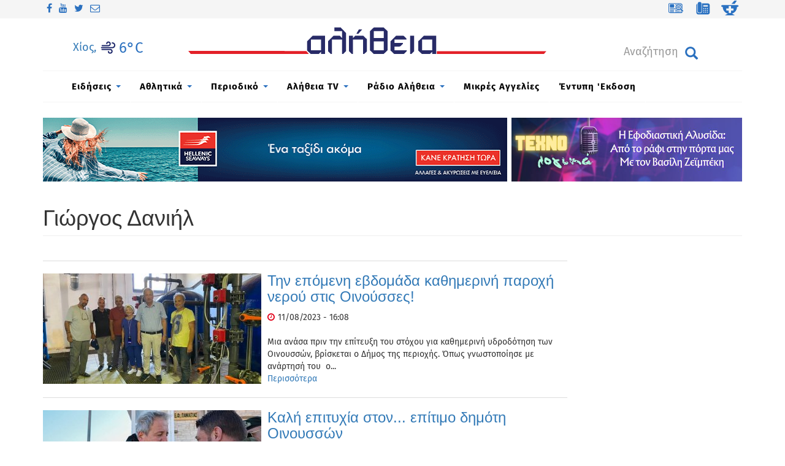

--- FILE ---
content_type: text/html; charset=utf-8
request_url: https://www.alithia.gr/giorgos-daniil?page=5
body_size: 21337
content:

<!DOCTYPE html>
<html lang="el" dir="ltr" prefix="og: http://ogp.me/ns# content: http://purl.org/rss/1.0/modules/content/ dc: http://purl.org/dc/terms/ foaf: http://xmlns.com/foaf/0.1/ rdfs: http://www.w3.org/2000/01/rdf-schema# sioc: http://rdfs.org/sioc/ns# sioct: http://rdfs.org/sioc/types# skos: http://www.w3.org/2004/02/skos/core# xsd: http://www.w3.org/2001/XMLSchema#">
<head>
  <link rel="profile" href="http://www.w3.org/1999/xhtml/vocab" />
  <meta charset="utf-8">
  <meta name="viewport" content="width=device-width, initial-scale=1.0">
  <!--[if IE]><![endif]-->
<meta http-equiv="Content-Type" content="text/html; charset=utf-8" />
<link rel="dns-prefetch" href="//cdn.jsdelivr.net" />
<link rel="preconnect" href="//cdn.jsdelivr.net" />
<link rel="dns-prefetch" href="//service.24media.gr" />
<link rel="preconnect" href="//service.24media.gr" />
<link rel="dns-prefetch" href="//www.alithia.gr" />
<link rel="preconnect" href="//www.alithia.gr" />
<link rel="dns-prefetch" href="//www.google-analytics.com" />
<link rel="preconnect" href="//www.google-analytics.com" />
<link rel="dns-prefetch" href="//stats.g.doubleclick.net" />
<link rel="preconnect" href="//stats.g.doubleclick.net" />
<meta name="generator" content="Drupal 7 (http://drupal.org)" />
<link rel="image_src" href="https://www.alithia.gr/sites/all/themes/alithiatheme2/img/alithia-logo.jpg" />
<link rel="canonical" href="https://www.alithia.gr/giorgos-daniil" />
<link rel="shortlink" href="https://www.alithia.gr/taxonomy/term/474" />
<meta property="og:site_name" content="Alithia.gr" />
<meta property="og:type" content="article" />
<meta property="og:url" content="https://www.alithia.gr/giorgos-daniil" />
<meta property="og:title" content="Γιώργος Δανιήλ" />
<meta property="og:image" content="https://www.alithia.gr/sites/all/themes/alithiatheme2/img/alithia-logo.jpg" />
<meta name="twitter:card" content="summary" />
<meta name="twitter:url" content="https://www.alithia.gr/giorgos-daniil" />
<meta name="twitter:title" content="Γιώργος Δανιήλ" />
<meta itemprop="name" content="Γιώργος Δανιήλ" />
<link rel="shortcut icon" href="https://www.alithia.gr/misc/favicon.ico" type="image/vnd.microsoft.icon" />
  <title>Γιώργος Δανιήλ | Page 6 | Alithia.gr</title>
  <link type="text/css" rel="stylesheet" href="https://cdn.jsdelivr.net/npm/bootstrap@3.3.5/dist/css/bootstrap.min.css" media="all" />
<link type="text/css" rel="stylesheet" href="https://cdn.jsdelivr.net/npm/@unicorn-fail/drupal-bootstrap-styles@0.0.2/dist/3.3.1/7.x-3.x/drupal-bootstrap.min.css" media="all" />
<link type="text/css" rel="stylesheet" href="https://www.alithia.gr/sites/default/files/advagg_css/css__BCY2Ouz4sSbkLfsms83BMYeHnyzZ-88vv2l4farZZIw__KYE6vv_ExBC4aSqWSwY9DpBBDDjm46Imc91Ss6TU_ZY___KHeWNfc8QE0pohJ8DzGd8J4gQu8El-zXsHQCNvCmE4.css" media="all" />
<style>
/* <![CDATA[ */
@media screen and (min-width:992px){.responsive-menu-block-wrapper.responsive-menu-block{display:block;}#block-responsive-menu-toggle{display:none;}}

/* ]]> */
</style>
  <!-- HTML5 element support for IE6-8 -->
  <!--[if lt IE 9]>
  
    <script src="https://cdn.jsdelivr.net/html5shiv/3.7.3/html5shiv-printshiv.min.js"></script>     
  <![endif]-->

<!-- Google tag (gtag.js) -->
<script async src="https://www.googletagmanager.com/gtag/js?id=G-D24975QLR0"></script>
<script>
  window.dataLayer = window.dataLayer || [];
  function gtag(){dataLayer.push(arguments);}
  gtag('js', new Date());

  gtag('config', 'G-D24975QLR0');
</script>

  <script type="text/javascript">
<!--//--><![CDATA[//><!--
window.google_analytics_uacct = "UA-49428017-1";
//--><!]]>
</script>
<script type="text/javascript" src="https://www.alithia.gr/sites/default/files/advagg_js/js__ihdwYz7z62m5viS1EMhNOpB9bfVJ_3N7-eC3gKeS-sI__ATnX8WF8ltra-g2RmFaF163qjG6u_xdvxVSENyHJmQk___KHeWNfc8QE0pohJ8DzGd8J4gQu8El-zXsHQCNvCmE4.js"></script>
<script type="text/javascript" src="https://www.alithia.gr/sites/default/files/advagg_js/js__7WhDWmKL9JAwji5GT5UQ5c-Tj0OSESfN4X8zqndABVI__6fqP0WsfRXbfQ1aODk9XAHySDCmKL61FpBX4zW6GzM4___KHeWNfc8QE0pohJ8DzGd8J4gQu8El-zXsHQCNvCmE4.js"></script>
<script type="text/javascript" src="https://www.alithia.gr/sites/default/files/advagg_js/js__v5wQ1zXl05RO3-pOAASBUET3j_Rcoaw9gonShfrqU4Y__LVKt5zY3v_FvkP5mR71g1sIK_-RKzd82E7-29vWNlV0___KHeWNfc8QE0pohJ8DzGd8J4gQu8El-zXsHQCNvCmE4.js"></script>
<script type="text/javascript" src="https://cdn.jsdelivr.net/npm/bootstrap@3.3.5/dist/js/bootstrap.min.js"></script>
<script type="text/javascript" src="https://www.alithia.gr/sites/default/files/advagg_js/js__EMla1PJPsYHoWQzn-tjYIFfQ9h-2JjqC8XzXCxl32LY__ElJfSy8vo14_OY2elI_en2ZnBlrhmCTeReWnMoEYG-E___KHeWNfc8QE0pohJ8DzGd8J4gQu8El-zXsHQCNvCmE4.js"></script>
<script type="text/javascript">
<!--//--><![CDATA[//><!--
(function(i,s,o,g,r,a,m){i["GoogleAnalyticsObject"]=r;i[r]=i[r]||function(){(i[r].q=i[r].q||[]).push(arguments)},i[r].l=1*new Date();a=s.createElement(o),m=s.getElementsByTagName(o)[0];a.async=1;a.src=g;m.parentNode.insertBefore(a,m)})(window,document,"script","https://www.google-analytics.com/analytics.js","ga");ga("create", "UA-49428017-1", {"cookieDomain":"auto"});ga("set", "anonymizeIp", true);ga("send", "pageview");
//--><!]]>
</script>
<script type="text/javascript" src="https://www.alithia.gr/sites/default/files/advagg_js/js__Cv6x4h5hG2wXQi_7aIMOMzZduu7oCC3oO-Jw_gxT1n8__K9To-vCA3B3bSK2uhYYvn4mJT5BNdS2dTMegAecSJKw___KHeWNfc8QE0pohJ8DzGd8J4gQu8El-zXsHQCNvCmE4.js"></script>
<script type="text/javascript" src="https://www.alithia.gr/sites/default/files/advagg_js/js__PZlmG2BghASx7lR5MGHpIyc7ywJhM2SAp-eYnqhCRwM__XkiN7XW_AMnol9ZDoef4OHTrF9YalsmpcEv7TMbfaig___KHeWNfc8QE0pohJ8DzGd8J4gQu8El-zXsHQCNvCmE4.js"></script>
<script type="text/javascript" src="https://www.alithia.gr/sites/default/files/advagg_js/js__Xi9nkYjwcdi05V1YCPC7iLdk5ZbqQZ8rKYxU13H9ddI__4n77ePRyhUwjIJ-Z5RlA_f2Y0yMoASHJyH-6CuoJ4wA___KHeWNfc8QE0pohJ8DzGd8J4gQu8El-zXsHQCNvCmE4.js"></script>
<script type="text/javascript" src="https://www.alithia.gr/sites/default/files/advagg_js/js__pWYWJjSUkSzFmT2DINlHa8KkSQBSHIJ41785ew7i6DI__Ki85iDG23rcqwvvGel_mP1A1ww9AYyV8To1m-Bfxeuw___KHeWNfc8QE0pohJ8DzGd8J4gQu8El-zXsHQCNvCmE4.js"></script>
<script type="text/javascript" src="https://www.alithia.gr/sites/default/files/advagg_js/js__Dj4fzKAzc12yyqGOc5Y9-zisZWYKkqtpSpWrJ8ojUGQ__t03-C3ikMquXM9Xsnt93Trr865WuzzaktWmIzVZUhJw___KHeWNfc8QE0pohJ8DzGd8J4gQu8El-zXsHQCNvCmE4.js"></script>
<script type="text/javascript" src="https://www.alithia.gr/sites/default/files/advagg_js/js__p_XSD_CSdJtbM_mL9DVkDsIAK6Cx1Ie6jHrJbd8JLsc__wjF00GncK1QJjyQX0ZvQxz5_E0XpblJZDA7crKy6SU4___KHeWNfc8QE0pohJ8DzGd8J4gQu8El-zXsHQCNvCmE4.js"></script>
<script type="text/javascript">
<!--//--><![CDATA[//><!--
jQuery.extend(Drupal.settings,{"basePath":"\/","pathPrefix":"","setHasJsCookie":0,"ajaxPageState":{"theme":"alithiatheme2","theme_token":"NFkIry4AoQRTS3-Km78e6g0arWibmY-l6o7txoz83wA","css":{"https:\/\/cdn.jsdelivr.net\/npm\/bootstrap@3.3.5\/dist\/css\/bootstrap.min.css":1,"https:\/\/cdn.jsdelivr.net\/npm\/@unicorn-fail\/drupal-bootstrap-styles@0.0.2\/dist\/3.3.1\/7.x-3.x\/drupal-bootstrap.min.css":1,"modules\/system\/system.base.css":1,"sites\/all\/modules\/simplenews\/simplenews.css":1,"sites\/all\/modules\/date\/date_api\/date.css":1,"sites\/all\/modules\/date\/date_popup\/themes\/datepicker.1.7.css":1,"modules\/field\/theme\/field.css":1,"sites\/all\/modules\/fitvids\/fitvids.css":1,"sites\/all\/modules\/menu_attach_block\/menu_attach_block.css":1,"modules\/node\/node.css":1,"sites\/all\/modules\/simpleads\/simpleads.css":1,"sites\/all\/modules\/views\/css\/views.css":1,"sites\/all\/modules\/back_to_top\/css\/back_to_top.css":1,"sites\/all\/modules\/colorbox\/styles\/stockholmsyndrome\/colorbox_style.css":1,"sites\/all\/modules\/ctools\/css\/ctools.css":1,"sites\/all\/modules\/tagclouds\/tagclouds.css":1,"sites\/all\/themes\/alithiatheme2\/css\/font-awesome.css":1,"sites\/all\/modules\/tb_megamenu\/css\/bootstrap.css":1,"sites\/all\/modules\/tb_megamenu\/css\/base.css":1,"sites\/all\/modules\/tb_megamenu\/css\/default.css":1,"sites\/all\/modules\/tb_megamenu\/css\/compatibility.css":1,"sites\/all\/modules\/tb_megamenu\/css\/styles\/blue.css":1,"sites\/all\/libraries\/mmenu\/dist\/jquery.mmenu.all.css":1,"sites\/all\/modules\/social_media_links\/social_media_links.css":1,"sites\/all\/modules\/addtoany\/addtoany.css":1,"sites\/all\/modules\/responsive_menu\/css\/responsive_menu.css":1,"sites\/all\/themes\/alithiatheme2\/css\/style.css":1,"sites\/all\/themes\/alithiatheme2\/css\/alithia-style.css":1,"sites\/all\/themes\/alithiatheme2\/css\/owl.carousel.min.css":1,"sites\/all\/themes\/alithiatheme2\/css\/owl.theme.default.min.css":1},"js":{"sites\/all\/themes\/bootstrap\/js\/bootstrap.js":1,"sites\/all\/modules\/responsive_menu\/js\/responsive_menu.config.js":1,"sites\/all\/modules\/jquery_update\/replace\/jquery\/1.10\/jquery.min.js":1,"misc\/jquery-extend-3.4.0.js":1,"misc\/jquery-html-prefilter-3.5.0-backport.js":1,"misc\/jquery.once.js":1,"misc\/drupal.js":1,"sites\/all\/libraries\/fitvids\/jquery.fitvids.js":1,"sites\/all\/modules\/jquery_update\/replace\/ui\/ui\/minified\/jquery.ui.effect.min.js":1,"misc\/form-single-submit.js":1,"https:\/\/cdn.jsdelivr.net\/npm\/bootstrap@3.3.5\/dist\/js\/bootstrap.min.js":1,"sites\/all\/modules\/admin_menu\/admin_devel\/admin_devel.js":1,"sites\/all\/modules\/fitvids\/fitvids.js":1,"sites\/all\/modules\/simpleads\/simpleads.js":1,"sites\/all\/modules\/back_to_top\/js\/back_to_top.js":1,"public:\/\/languages\/el_XqZDO6Imiue8zX0anZp988K18c0Ti6fMU47_uQ2V6mQ.js":1,"sites\/all\/libraries\/colorbox\/jquery.colorbox-min.js":1,"sites\/all\/modules\/colorbox\/js\/colorbox.js":1,"sites\/all\/modules\/colorbox\/styles\/stockholmsyndrome\/colorbox_style.js":1,"sites\/all\/modules\/colorbox\/js\/colorbox_load.js":1,"sites\/all\/modules\/colorbox\/js\/colorbox_inline.js":1,"sites\/all\/libraries\/jstorage\/jstorage.min.js":1,"sites\/all\/modules\/tb_megamenu\/js\/tb-megamenu-frontend.js":1,"sites\/all\/modules\/tb_megamenu\/js\/tb-megamenu-touch.js":1,"sites\/all\/libraries\/superfish\/dist\/js\/hoverIntent.js":1,"sites\/all\/libraries\/superfish\/dist\/js\/superfish.min.js":1,"sites\/all\/libraries\/mmenu\/dist\/jquery.mmenu.all.js":1,"sites\/all\/modules\/google_analytics\/googleanalytics.js":1,"sites\/all\/modules\/rua\/js\/jquery.rua.js":1,"sites\/all\/themes\/alithiatheme2\/bootstrap\/tether.min.js":1,"sites\/all\/themes\/alithiatheme2\/bootstrap\/assets\/javascripts\/bootstrap\/affix.js":1,"sites\/all\/themes\/alithiatheme2\/bootstrap\/assets\/javascripts\/bootstrap\/alert.js":1,"sites\/all\/themes\/alithiatheme2\/bootstrap\/assets\/javascripts\/bootstrap\/button.js":1,"sites\/all\/themes\/alithiatheme2\/bootstrap\/assets\/javascripts\/bootstrap\/carousel.js":1,"sites\/all\/themes\/alithiatheme2\/bootstrap\/assets\/javascripts\/bootstrap\/collapse.js":1,"sites\/all\/themes\/alithiatheme2\/bootstrap\/assets\/javascripts\/bootstrap\/dropdown.js":1,"sites\/all\/themes\/alithiatheme2\/bootstrap\/assets\/javascripts\/bootstrap\/tooltip.js":1,"sites\/all\/themes\/alithiatheme2\/bootstrap\/assets\/javascripts\/bootstrap\/popover.js":1,"sites\/all\/themes\/alithiatheme2\/bootstrap\/assets\/javascripts\/bootstrap\/scrollspy.js":1,"sites\/all\/themes\/alithiatheme2\/bootstrap\/assets\/javascripts\/bootstrap\/tab.js":1,"sites\/all\/themes\/alithiatheme2\/bootstrap\/assets\/javascripts\/bootstrap\/transition.js":1,"sites\/all\/themes\/alithiatheme2\/js\/imagesloader.min.js":1,"sites\/all\/themes\/alithiatheme2\/js\/owl.carousel.js":1,"sites\/all\/themes\/alithiatheme2\/js\/theme.plugins.js":1}},"colorbox":{"opacity":"0.85","current":"{current} of {total}","previous":"\u00ab Prev","next":"Next \u00bb","close":"Close","maxWidth":"98%","maxHeight":"98%","fixed":true,"mobiledetect":false,"mobiledevicewidth":"480px","specificPagesDefaultValue":"admin*\nimagebrowser*\nimg_assist*\nimce*\nnode\/add\/*\nnode\/*\/edit\nprint\/*\nprintpdf\/*\nsystem\/ajax\nsystem\/ajax\/*"},"back_to_top":{"back_to_top_button_trigger":"200","back_to_top_button_text":"Back to top","#attached":{"library":[["system","ui"]]}},"fitvids":{"custom_domains":[],"selectors":["body\r","file-46289"],"simplifymarkup":1},"googleanalytics":{"trackOutbound":1,"trackMailto":1,"trackDownload":1,"trackDownloadExtensions":"7z|aac|arc|arj|asf|asx|avi|bin|csv|doc(x|m)?|dot(x|m)?|exe|flv|gif|gz|gzip|hqx|jar|jpe?g|js|mp(2|3|4|e?g)|mov(ie)?|msi|msp|pdf|phps|png|ppt(x|m)?|pot(x|m)?|pps(x|m)?|ppam|sld(x|m)?|thmx|qtm?|ra(m|r)?|sea|sit|tar|tgz|torrent|txt|wav|wma|wmv|wpd|xls(x|m|b)?|xlt(x|m)|xlam|xml|z|zip","trackColorbox":1},"urlIsAjaxTrusted":{"\/giorgos-daniil?page=5":true},"responsive_menu":{"position":"left","theme":"theme-light","breakpoint":false,"superfish":{"delay":"300","speed":"100","speedOut":"100"}},"bootstrap":{"anchorsFix":"0","anchorsSmoothScrolling":"0","formHasError":1,"popoverEnabled":1,"popoverOptions":{"animation":1,"html":0,"placement":"right","selector":"","trigger":"click","triggerAutoclose":1,"title":"","content":"","delay":0,"container":"body"},"tooltipEnabled":1,"tooltipOptions":{"animation":1,"html":0,"placement":"auto left","selector":"","trigger":"hover focus","delay":0,"container":"body"}}});
//--><!]]>
</script>
   <link href="https://www.alithia.gr/sites/all/themes/alithiatheme2/cookie/cookies-message.min.css" rel="stylesheet"> 
 <script src="https://www.alithia.gr/sites/all/themes/alithiatheme2/cookie/cookies-message.min.js"></script>
 <script src="https://cdn.onesignal.com/sdks/OneSignalSDK.js" async=""></script>
<script>
  window.OneSignal = window.OneSignal || [];
  OneSignal.push(function() {
    OneSignal.init({
      appId: "fd7f1320-1def-4082-a98e-91520e640743",
      safari_web_id: "web.onesignal.auto.67f7c7cd-fb70-49d1-aa8c-90d60d7056be",
      notifyButton: {
        enable: true,
      },
    });
  });
</script>



<!-- Latest compiled and minified CSS -->
<!--link rel="stylesheet" href="https://maxcdn.bootstrapcdn.com/bootstrap/3.3.5/css/bootstrap.min.css"-->

<!-- Latest compiled and minified JavaScript -->
<!--script src="https://maxcdn.bootstrapcdn.com/bootstrap/3.3.5/js/bootstrap.min.js"></script>
<!--link rel="stylesheet" href="https://alithia.gr/sites/all/themes/alithiatheme2/css/bootstrap-all-imerge.min.css"-->




</head>
<body class="html not-front not-logged-in no-sidebars page-taxonomy page-taxonomy-term page-taxonomy-term- page-taxonomy-term-474">
  <div id="skip-link">
    <a href="#main-content" class="element-invisible element-focusable">Παράκαμψη προς το κυρίως περιεχόμενο</a>
  </div>
    <div class="topheader">
        <div class="col-lg-12 top-header-inner">
             <div class="region region-top-header">
    <section id="block-social-media-links-social-media-links" class="block block-social-media-links social_links clearfix">

      
  <ul class="social-media-links platforms inline horizontal"><li  class="facebook first"><a href="https://www.facebook.com/AlithiaMedia" target="_blank" title="Facebook"><i class="fa fa-facebook"></i></a></li><li  class="youtube_channel"><a href="https://www.youtube.com/channel/UCHblWnb-6Rt904hFql5cM5Q" target="_blank" title="Youtube (Channel)"><i class="fa fa-youtube"></i></a></li><li  class="twitter"><a href="https://www.twitter.com/alithiachios" target="_blank" title="Twitter"><i class="fa fa-twitter"></i></a></li><li  class="email last"><a href="mailto:news@alithia.gr" target="_blank" title="E-Mail"><i class="fa fa-envelope-o"></i></a></li></ul>
</section>
<section id="block-block-118" class="block block-block pull-right clearfix">

      
  <div class="chios-weather-header-mob">
<a href="https://www.alithia.gr/kairos"><div class="weath-wrap"  style="text-align: center;"><img class="wthimg" style="width:50px;height:50px;vertical-align:initial;" src="/weathwidget-22/weather/files/1/symbols/s25/50-white.png" title="" width="30" height="30"/><span class="temperature" style="color:#1c2669;font-size:31px;"><span class="forecast-temperature">6&deg;</span>C</span><span class="temperature" style="color:#1c2669;font-size:31px;"></span><span class="windimg" style="position: absolute;"><img width="25px" style="vertical-align:sub;"src="/weathwidget-22/weather/files/1/symbols/w25/NE25-white.png"/><span class="bfnum" style="color:#1c2669;font-size:22px;"><span class="forecast-windspeed">5 </span>BF</span></span></div></div>


<p>
<a class="qlinks" href="https://www.alithia.gr/mikres-aggelies"><img src="https://www.alithia.gr/sites/all/themes/alithiatheme2/img/ads.svg" style="padding:0" /></a>
<a class="qlinks" href="https://www.alithia.gr/xrhsima-thlefwna"><img src="https://www.alithia.gr/sites/all/themes/alithiatheme2/img/phones.svg" /></a>
<a class="qlinks" href="https://www.alithia.gr/farmakeia"><img src="https://www.alithia.gr//sites/all/themes/alithiatheme2/img/pharmacy.svg" /></a>
</p>
</section>
  </div>
        </div>
      </div>
<div class="main-container container">
<header id="navbar" role="banner" class="navbar container navbar-default">
  <div class="container">  	
    <div class="navbar-header">
      
      <div class="col-lg-3 col-md-3 col-sm-3 col-xs-3  nnav">
                     <div class="region region-pnavigation">
    <section id="block-block-119" class="block block-block pad-top3 clearfix">

      
  <a href="https://www.alithia.gr/kairos"><div class="chios-weather-header">Χίος, </div><div class="weath-wrap"  style="text-align: center;"><img class="wthimg" style="width:50px;height:50px;vertical-align:initial;" src="/weathwidget-22/weather/files/1/symbols/s25/50-white.png" title="" width="30" height="30"/><span class="temperature" style="color:#1c2669;font-size:31px;"><span class="forecast-temperature">6&deg;</span>C</span><span class="temperature" style="color:#1c2669;font-size:31px;"></span><span class="windimg" style="position: absolute;"><img width="25px" style="vertical-align:sub;"src="/weathwidget-22/weather/files/1/symbols/w25/NE25-white.png"/><span class="bfnum" style="color:#1c2669;font-size:22px;"><span class="forecast-windspeed">5 </span>BF</span></span></div></a>
<script>
function diafrand(g,l,w){
var ids= new Array("1", "2", "3", "4", "5", "6", "7", "8", "9", "10");
for(let i = ids.length - 1; i > 0; i--){ 
	const j = Math.floor(Math.random() * i);
	const temp = ids[i]; ids[i] = ids[j];  ids[j] = temp;
 };
 


jQuery('#cad' + ids[1 % l] % l+ '-' + g).insertAfter('#cad' + ids[2 % l] % l+ '-' + g);
jQuery('#cad' + ids[3 % l] % l+ '-' + g).insertAfter('#cad' + ids[4 % l] % l + '-' + g);
jQuery('#cad' + ids[5 % l] % l+ '-' + g).insertAfter('#cad' + ids[6 % l] % l+ '-' + g);
jQuery('#cad' + ids[7 % l] % l+ '-' + g).insertAfter('#cad' + ids[8 % l] % l+ '-' + g);
jQuery('#cad' + ids[9 % l] % l+ '-' + g).insertAfter('#cad' + ids[10 % l] % l+ '-' + g);
jQuery('#cad' + ids[11 % l] % l+ '-' + g).insertAfter('#cad' + ids[12 % l] % l+ '-' + g);
jQuery('#cad' + ids[13 % l] % l+ '-' + g).insertAfter('#cad' + ids[14 % l] % l+ '-' + g);
if(w>700){   document.getElementById('cad' + ids[1 % l] % l+ '-' + g).style.display = "none";}
}
</script>




</section>
  </div>
                </div>
      <div class="col-lg-6 col-md-6 col-sm-12 col-xs-12  nav-mid">
      <div class="line"></div>
        <a class="logo navbar-btn" href="/" title="Αρχική">
          <img src="https://www.alithia.gr/sites/all/themes/alithiatheme2/alithia-logo.svg"                   
                    
           alt="Αρχική" />
        </a>
            </div>
      <div class="col-lg-3 col-md-3 col-sm-12 col-xs-12  nnav">
                     <div class="region region-nextnavigation">
    <section id="block-responsive-menu-toggle" class="block block-responsive-menu burger col-sm-2 clearfix">

      
  <a id="toggle-icon" class="toggle responsive-menu-toggle-icon" title="Menu" href="#off-canvas">
  <span class="icon"></span><span class="label">Μενού</span>
</a>
</section>
<section id="block-search-form" class="block block-search clearfix">

      
  <form class="form-search content-search" action="/giorgos-daniil?page=5" method="post" id="search-block-form" accept-charset="UTF-8"><div><div>
      <h2 class="element-invisible">Φόρμα αναζήτησης</h2>
    <div class="input-group"><input title="Πληκτρολογήστε τους όρους που θέλετε να αναζητήσετε." placeholder="Αναζήτηση" class="form-control form-text" type="text" id="edit-search-block-form--2" name="search_block_form" value="" size="15" maxlength="128" /><span class="input-group-btn"><button type="submit" class="btn btn-primary"><span class="icon glyphicon glyphicon-search" aria-hidden="true"></span>
</button></span></div><div class="form-actions form-wrapper form-group" id="edit-actions"><button class="element-invisible btn btn-primary form-submit" type="submit" id="edit-submit" name="op" value="Αναζήτηση">Αναζήτηση</button>
</div><input type="hidden" name="form_build_id" value="form-PnQmiZR-_kv3thAWhBWtyZwAbkU_Caxp_oTEkBQyG-I" />
<input type="hidden" name="form_id" value="search_block_form" />
</div>
</div></form>
</section>
  </div>
                </div>
     </div>
   </div>
</header>
  <header role="banner" id="page-header">
        
        <div class="">  <div class="region region-menu-desktop">
    <section id="block-tb-megamenu-main-menu" class="block block-tb-megamenu clearfix">

      
  <div  class="tb-megamenu tb-megamenu-main-menu style-blue">
      <button data-target=".nav-collapse" data-toggle="collapse" class="btn btn-navbar tb-megamenu-button" type="button">
      <i class="fa fa-reorder"></i>
    </button>
    <div class="nav-collapse  always-show">
    <ul  class="tb-megamenu-nav nav level-0 items-11">
  <li  data-id="643" data-level="1" data-type="menu_item" data-class="" data-xicon="" data-caption="" data-alignsub="" data-group="0" data-hidewcol="0" data-hidesub="0" class="tb-megamenu-item level-1 mega dropdown">
  <a href="/eidiseis"  class="dropdown-toggle" title="Ειδήσεις">
        
    Ειδήσεις          <span class="caret"></span>
          </a>
  <div  data-class="" data-width="1142" style="width: 1142px;" class="tb-megamenu-submenu dropdown-menu mega-dropdown-menu nav-child">
  <div class="mega-dropdown-inner">
    <div  class="tb-megamenu-row row-fluid">
  <div  data-class="col-md-3" data-width="3" data-hidewcol="0" id="tb-megamenu-column-9" class="tb-megamenu-column span3  mega-col-nav col-md-3">
  <div class="tb-megamenu-column-inner mega-inner clearfix">
        <ul  class="tb-megamenu-subnav mega-nav level-1 items-8">
  <li  data-id="860" data-level="2" data-type="menu_item" data-class="open" data-xicon="" data-caption="" data-alignsub="" data-group="0" data-hidewcol="0" data-hidesub="0" class="tb-megamenu-item level-2 mega open dropdown-submenu">
  <a href="/politiki"  class="dropdown-toggle" title="Πολιτική">
        
    Πολιτική          <span class="caret"></span>
          </a>
  <div  data-class="" data-width="860" style="width: 860px;" class="tb-megamenu-submenu dropdown-menu mega-dropdown-menu nav-child">
  <div class="mega-dropdown-inner">
    <div  class="tb-megamenu-row row-fluid">
  <div  data-showblocktitle="0" data-class="" data-width="12" data-hidewcol="" id="tb-megamenu-column-1" class="tb-megamenu-column span12  mega-col-nav">
  <div class="tb-megamenu-column-inner mega-inner clearfix">
        <div  data-type="block" data-block="views--818830ab84e863c2db3027476e0e943c" class="tb-megamenu-block tb-block tb-megamenu-block">
  <div class="block-inner">
    <section id="block-views-818830ab84e863c2db3027476e0e943c" class="block block-views clearfix">

      
  <div class="view view-menu-news-category-featured view-id-menu_news_category_featured view-display-id-block view-dom-id-acb08351d28c225ad10d6ac7003d33d0">
        
  
  
      <div class="view-content">
      <div class="item-list">    <ul>          <li class="views-row views-row-1 views-row-odd views-row-first col-lg-4 col-md-4">  
  <div class="views-field views-field-field-photo">        <div class="field-content"><a href="/politiki/o-syllogos-gia-paidia-me-karkino-i-pisti-timise-ton-grigori-dimitriadi-gia-ti-syneisfora"><img typeof="foaf:Image" class="img-responsive" src="https://www.alithia.gr/sites/default/files/styles/menu-featured240x150/public/diafora/dimitriadis_vraveysi_apo_syllogo_i_pisti.jpg" width="240" height="150" alt="Τιμητική διάκριση στον Γρηγόρη Δημητριάδη από τον Σύλλογο «Η Πίστη» για τη διαρκή προσφορά του." title="Τιμητική διάκριση στον Γρηγόρη Δημητριάδη από τον Σύλλογο «Η Πίστη» για τη διαρκή προσφορά του." /></a></div>  </div>  
  <div class="views-field views-field-field-date">        <div class="field-content"><span class="date-display-single" property="dc:date" datatype="xsd:dateTime" content="2026-01-17T10:35:00+02:00">Σάβ, 17/01/2026 - 10:35</span></div>  </div>  
  <div class="views-field views-field-title">        <span class="field-content"><a href="/politiki/o-syllogos-gia-paidia-me-karkino-i-pisti-timise-ton-grigori-dimitriadi-gia-ti-syneisfora">Ο σύλλογος για παιδιά με καρκίνο «Η Πίστη» τίμησε τον Γρηγόρη Δημητριάδη γι...</a></span>  </div></li>
          <li class="views-row views-row-2 views-row-even col-lg-4 col-md-4">  
  <div class="views-field views-field-field-photo">        <div class="field-content"><a href="/politiki/palinodies-tis-dimotikis-arhis-kai-kyvernitiki-adiaforia-gia-3o-gymnasio"><img typeof="foaf:Image" class="img-responsive" src="https://www.alithia.gr/sites/default/files/styles/menu-featured240x150/public/diafora/adedy-logo_tampela.jpg" width="240" height="150" /></a></div>  </div>  
  <div class="views-field views-field-field-date">        <div class="field-content"><span class="date-display-single" property="dc:date" datatype="xsd:dateTime" content="2026-01-16T14:23:00+02:00">Παρ, 16/01/2026 - 14:23</span></div>  </div>  
  <div class="views-field views-field-title">        <span class="field-content"><a href="/politiki/palinodies-tis-dimotikis-arhis-kai-kyvernitiki-adiaforia-gia-3o-gymnasio">Παλινωδίες της Δημοτικής αρχής και Κυβερνητική αδιαφορία για το 3ο Γυμνάσιο</a></span>  </div></li>
          <li class="views-row views-row-3 views-row-odd views-row-last col-lg-4 col-md-4">  
  <div class="views-field views-field-field-photo">        <div class="field-content"><a href="/politiki/eihame-dimopratisei-3o-gymnasio-2024-simera-tha-teleione"><img typeof="foaf:Image" class="img-responsive" src="https://www.alithia.gr/sites/default/files/styles/menu-featured240x150/public/prosopa/karmanztzis.jpg" width="240" height="150" /></a></div>  </div>  
  <div class="views-field views-field-field-date">        <div class="field-content"><span class="date-display-single" property="dc:date" datatype="xsd:dateTime" content="2026-01-16T13:38:00+02:00">Παρ, 16/01/2026 - 13:38</span></div>  </div>  
  <div class="views-field views-field-title">        <span class="field-content"><a href="/politiki/eihame-dimopratisei-3o-gymnasio-2024-simera-tha-teleione">«Αν είχαμε δημοπρατήσει το 3ο Γυμνάσιο το 2024 σήμερα θα τελείωνε» </a></span>  </div></li>
      </ul></div>    </div>
  
  
  
  
  
  
</div>
</section>
  </div>
</div>
  </div>
</div>
</div>
  </div>
</div>
</li>

<li  data-id="861" data-level="2" data-type="menu_item" data-class="" data-xicon="" data-caption="" data-alignsub="" data-group="0" data-hidewcol="0" data-hidesub="0" class="tb-megamenu-item level-2 mega dropdown-submenu">
  <a href="/oikonomia"  class="dropdown-toggle" title="Οικονομία">
        
    Οικονομία          <span class="caret"></span>
          </a>
  <div  data-class="oik-menu-mrg" data-width="860" style="width: 860px;" class="tb-megamenu-submenu oik-menu-mrg dropdown-menu mega-dropdown-menu nav-child">
  <div class="mega-dropdown-inner">
    <div  class="tb-megamenu-row row-fluid">
  <div  data-showblocktitle="0" data-class="" data-width="12" data-hidewcol="" id="tb-megamenu-column-2" class="tb-megamenu-column span12  mega-col-nav">
  <div class="tb-megamenu-column-inner mega-inner clearfix">
        <div  data-type="block" data-block="views--bd6ac04d862979e951b909748cfcd8cd" class="tb-megamenu-block tb-block tb-megamenu-block">
  <div class="block-inner">
    <section id="block-views-bd6ac04d862979e951b909748cfcd8cd" class="block block-views clearfix">

      
  <div class="view view-menu-news-category-featured view-id-menu_news_category_featured view-display-id-block_1 view-dom-id-f0848d9f5892fc188f45ed677253c35d">
        
  
  
      <div class="view-content">
      <div class="item-list">    <ul>          <li class="views-row views-row-1 views-row-odd views-row-first col-lg-4 col-md-4">  
  <div class="views-field views-field-field-photo">        <div class="field-content"><a href="/oikonomia/tsesme-mia-imerisia-ekdromi-apo-ti-hio-me-istorikes-anafores-kai-topiko-hroma"><img typeof="foaf:Image" class="img-responsive" src="https://www.alithia.gr/sites/default/files/styles/menu-featured240x150/public/cesme_-2048x1365.jpg" width="240" height="150" /></a></div>  </div>  
  <div class="views-field views-field-field-date">        <div class="field-content"><span class="date-display-single" property="dc:date" datatype="xsd:dateTime" content="2026-01-17T06:36:00+02:00">Σάβ, 17/01/2026 - 06:36</span></div>  </div>  
  <div class="views-field views-field-title">        <span class="field-content"><a href="/oikonomia/tsesme-mia-imerisia-ekdromi-apo-ti-hio-me-istorikes-anafores-kai-topiko-hroma">Τσεσμέ: Μια ημερήσια εκδρομή από τη Χίο με ιστορικές αναφορές και τοπικό χρ...</a></span>  </div></li>
          <li class="views-row views-row-2 views-row-even col-lg-4 col-md-4">  
  <div class="views-field views-field-field-photo">        <div class="field-content"><a href="/oikonomia/enimerosi-gia-ti-misthosi-aigialoy-apo-tin-ktimatiki-ypiresia"><img typeof="foaf:Image" class="img-responsive" src="https://www.alithia.gr/sites/default/files/styles/menu-featured240x150/public/diafora/paralia-xaplostres-700x425.jpg" width="240" height="150" /></a></div>  </div>  
  <div class="views-field views-field-field-date">        <div class="field-content"><span class="date-display-single" property="dc:date" datatype="xsd:dateTime" content="2026-01-16T15:26:00+02:00">Παρ, 16/01/2026 - 15:26</span></div>  </div>  
  <div class="views-field views-field-title">        <span class="field-content"><a href="/oikonomia/enimerosi-gia-ti-misthosi-aigialoy-apo-tin-ktimatiki-ypiresia">Ενημέρωση για τη μίσθωση αιγιαλού από την Κτηματική Υπηρεσία</a></span>  </div></li>
          <li class="views-row views-row-3 views-row-odd views-row-last col-lg-4 col-md-4">  
  <div class="views-field views-field-field-photo">        <div class="field-content"><a href="/oikonomia/oi-naytikoi-einai-amahoi"><img typeof="foaf:Image" class="img-responsive" src="https://www.alithia.gr/sites/default/files/styles/menu-featured240x150/public/2025-07-10t224945z_1010378939_rc2hjfaiqwhw_rtrmadp_5_israel-palestinians-yemen-shipping-company-768x432.jpg" width="240" height="150" /></a></div>  </div>  
  <div class="views-field views-field-field-date">        <div class="field-content"><span class="date-display-single" property="dc:date" datatype="xsd:dateTime" content="2026-01-15T20:28:00+02:00">Πέμ, 15/01/2026 - 20:28</span></div>  </div>  
  <div class="views-field views-field-title">        <span class="field-content"><a href="/oikonomia/oi-naytikoi-einai-amahoi">Οι ναυτικοί είναι άμαχοι</a></span>  </div></li>
      </ul></div>    </div>
  
  
  
  
  
  
</div>
</section>
  </div>
</div>
  </div>
</div>
</div>
  </div>
</div>
</li>

<li  data-id="862" data-level="2" data-type="menu_item" data-class="" data-xicon="" data-caption="" data-alignsub="" data-group="0" data-hidewcol="0" data-hidesub="0" class="tb-megamenu-item level-2 mega dropdown-submenu">
  <a href="/politismos"  class="dropdown-toggle" title="Πολιτισμός">
        
    Πολιτισμός          <span class="caret"></span>
          </a>
  <div  data-class="pol-menu-mrg" data-width="860" style="width: 860px;" class="tb-megamenu-submenu pol-menu-mrg dropdown-menu mega-dropdown-menu nav-child">
  <div class="mega-dropdown-inner">
    <div  class="tb-megamenu-row row-fluid">
  <div  data-showblocktitle="0" data-class="" data-width="12" data-hidewcol="" id="tb-megamenu-column-3" class="tb-megamenu-column span12  mega-col-nav">
  <div class="tb-megamenu-column-inner mega-inner clearfix">
        <div  data-type="block" data-block="views--272960021fccd1924fe24c0d7c6a92ee" class="tb-megamenu-block tb-block tb-megamenu-block">
  <div class="block-inner">
    <section id="block-views-272960021fccd1924fe24c0d7c6a92ee" class="block block-views clearfix">

      
  <div class="view view-menu-news-category-featured view-id-menu_news_category_featured view-display-id-block_2 view-dom-id-cc4122fba533da2118b9c541e2b6c5e2">
        
  
  
      <div class="view-content">
      <div class="item-list">    <ul>          <li class="views-row views-row-1 views-row-odd views-row-first col-lg-4 col-md-4">  
  <div class="views-field views-field-field-photo">        <div class="field-content"><a href="/politismos/kopi-agiovasilopitas-tis-enosis-agioparaskeyoysion-krinis-mikras-asias"><img typeof="foaf:Image" class="img-responsive" src="https://www.alithia.gr/sites/default/files/styles/menu-featured240x150/public/politistika/kopi-pitas-mikras-asias-2026-19.jpg" width="240" height="150" /></a></div>  </div>  
  <div class="views-field views-field-field-date">        <div class="field-content"><span class="date-display-single" property="dc:date" datatype="xsd:dateTime" content="2026-01-17T20:00:00+02:00">Σάβ, 17/01/2026 - 20:00</span></div>  </div>  
  <div class="views-field views-field-title">        <span class="field-content"><a href="/politismos/kopi-agiovasilopitas-tis-enosis-agioparaskeyoysion-krinis-mikras-asias">Κοπή αγιοβασιλόπιτας της Ένωσης Αγιοπαρασκευουσίων Κρήνης Μικράς Ασίας</a></span>  </div></li>
          <li class="views-row views-row-2 views-row-even col-lg-4 col-md-4">  
  <div class="views-field views-field-field-photo">        <div class="field-content"><a href="/politismos/stin-odo-andreadi-ston-agio-iakovo"><img typeof="foaf:Image" class="img-responsive" src="https://www.alithia.gr/sites/default/files/styles/menu-featured240x150/public/img_9013_20260112_111042.jpg" width="240" height="150" /></a></div>  </div>  
  <div class="views-field views-field-field-date">        <div class="field-content"><span class="date-display-single" property="dc:date" datatype="xsd:dateTime" content="2026-01-17T07:26:00+02:00">Σάβ, 17/01/2026 - 07:26</span></div>  </div>  
  <div class="views-field views-field-title">        <span class="field-content"><a href="/politismos/stin-odo-andreadi-ston-agio-iakovo">Στην οδό Ανδρεάδη στον Άγιο Ιάκωβο</a></span>  </div></li>
          <li class="views-row views-row-3 views-row-odd views-row-last col-lg-4 col-md-4">  
  <div class="views-field views-field-field-photo">        <div class="field-content"><a href="/politismos/hronia-polla-stin-potamia"><img typeof="foaf:Image" class="img-responsive" src="https://www.alithia.gr/sites/default/files/styles/menu-featured240x150/public/482114908996487324.jpg" width="240" height="150" /></a></div>  </div>  
  <div class="views-field views-field-field-date">        <div class="field-content"><span class="date-display-single" property="dc:date" datatype="xsd:dateTime" content="2026-01-17T06:21:00+02:00">Σάβ, 17/01/2026 - 06:21</span></div>  </div>  
  <div class="views-field views-field-title">        <span class="field-content"><a href="/politismos/hronia-polla-stin-potamia">Χρόνια πολλά στην Ποταμιά</a></span>  </div></li>
      </ul></div>    </div>
  
  
  
  
  
  
</div>
</section>
  </div>
</div>
  </div>
</div>
</div>
  </div>
</div>
</li>

<li  data-id="863" data-level="2" data-type="menu_item" data-class="" data-xicon="" data-caption="" data-alignsub="" data-group="0" data-hidewcol="0" data-hidesub="0" class="tb-megamenu-item level-2 mega dropdown-submenu">
  <a href="/texnologia"  class="dropdown-toggle" title="Τεχνολογία">
        
    Τεχνολογία          <span class="caret"></span>
          </a>
  <div  data-class="tex-menu-mrg" data-width="860" style="width: 860px;" class="tb-megamenu-submenu tex-menu-mrg dropdown-menu mega-dropdown-menu nav-child">
  <div class="mega-dropdown-inner">
    <div  class="tb-megamenu-row row-fluid">
  <div  data-showblocktitle="0" data-class="" data-width="12" data-hidewcol="" id="tb-megamenu-column-4" class="tb-megamenu-column span12  mega-col-nav">
  <div class="tb-megamenu-column-inner mega-inner clearfix">
        <div  data-type="block" data-block="views--ab595a183a0fb477fe235fdf076dbf01" class="tb-megamenu-block tb-block tb-megamenu-block">
  <div class="block-inner">
    <section id="block-views-ab595a183a0fb477fe235fdf076dbf01" class="block block-views clearfix">

      
  <div class="view view-menu-news-category-featured view-id-menu_news_category_featured view-display-id-block_3 view-dom-id-7b31556e920abadf66cdea31054f50e1">
        
  
  
      <div class="view-content">
      <div class="item-list">    <ul>          <li class="views-row views-row-1 views-row-odd views-row-first col-lg-4 col-md-4">  
  <div class="views-field views-field-field-photo">        <div class="field-content"><a href="/tehnologia/i-efodiastiki-alysida-apo-rafi-stin-porta-mas-me-ton-vasili-zeimpeki"><img typeof="foaf:Image" class="img-responsive" src="https://www.alithia.gr/sites/default/files/styles/menu-featured240x150/public/tehnologia/zeimpekis_article.png" width="240" height="150" /></a></div>  </div>  
  <div class="views-field views-field-field-date">        <div class="field-content"><span class="date-display-single" property="dc:date" datatype="xsd:dateTime" content="2026-01-15T07:16:00+02:00">Πέμ, 15/01/2026 - 07:16</span></div>  </div>  
  <div class="views-field views-field-title">        <span class="field-content"><a href="/tehnologia/i-efodiastiki-alysida-apo-rafi-stin-porta-mas-me-ton-vasili-zeimpeki">Η Εφοδιαστική Αλυσίδα: Από το ράφι στην πόρτα μας - Με τον Βασίλη Ζεϊμπέκη</a></span>  </div></li>
          <li class="views-row views-row-2 views-row-even col-lg-4 col-md-4">  
  <div class="views-field views-field-field-photo">        <div class="field-content"><a href="/tehnologia/i-epistimi-tis-apofasis-mathimatika-dedomena-kai-ai-gia-na-apofasizoyme-kalytera"><img typeof="foaf:Image" class="img-responsive" src="https://www.alithia.gr/sites/default/files/styles/menu-featured240x150/public/tehnologia/simple3.png" width="240" height="150" /></a></div>  </div>  
  <div class="views-field views-field-field-date">        <div class="field-content"><span class="date-display-single" property="dc:date" datatype="xsd:dateTime" content="2026-01-11T17:08:00+02:00">Κυρ, 11/01/2026 - 17:08</span></div>  </div>  
  <div class="views-field views-field-title">        <span class="field-content"><a href="/tehnologia/i-epistimi-tis-apofasis-mathimatika-dedomena-kai-ai-gia-na-apofasizoyme-kalytera">Η Επιστήμη της Απόφασης: Μαθηματικά, Δεδομένα και AI για να αποφασίζουμε κα...</a></span>  </div></li>
          <li class="views-row views-row-3 views-row-odd views-row-last col-lg-4 col-md-4">  
  <div class="views-field views-field-field-photo">        <div class="field-content"><a href="/tehnologia/oi-efarmoges-tis-viomimitikis-me-ton-dimokrati-grigoriadi"><img typeof="foaf:Image" class="img-responsive" src="https://www.alithia.gr/sites/default/files/styles/menu-featured240x150/public/tehnologia/simple3.png" width="240" height="150" /></a></div>  </div>  
  <div class="views-field views-field-field-date">        <div class="field-content"><span class="date-display-single" property="dc:date" datatype="xsd:dateTime" content="2025-12-18T20:01:00+02:00">Πέμ, 18/12/2025 - 20:01</span></div>  </div>  
  <div class="views-field views-field-title">        <span class="field-content"><a href="/tehnologia/oi-efarmoges-tis-viomimitikis-me-ton-dimokrati-grigoriadi">Οι εφαρμογές τις βιομιμητικής - Με τον Δημοκράτη Γρηγοριάδη</a></span>  </div></li>
      </ul></div>    </div>
  
  
  
  
  
  
</div>
</section>
  </div>
</div>
  </div>
</div>
</div>
  </div>
</div>
</li>

<li  data-id="864" data-level="2" data-type="menu_item" data-class="" data-xicon="" data-caption="" data-alignsub="" data-group="0" data-hidewcol="0" data-hidesub="0" class="tb-megamenu-item level-2 mega dropdown-submenu">
  <a href="/omogenia"  class="dropdown-toggle" title="Ομογένεια">
        
    Ομογένεια          <span class="caret"></span>
          </a>
  <div  data-class="omog-menu-mrg" data-width="860" style="width: 860px;" class="tb-megamenu-submenu omog-menu-mrg dropdown-menu mega-dropdown-menu nav-child">
  <div class="mega-dropdown-inner">
    <div  class="tb-megamenu-row row-fluid">
  <div  data-showblocktitle="0" data-class="" data-width="12" data-hidewcol="" id="tb-megamenu-column-5" class="tb-megamenu-column span12  mega-col-nav">
  <div class="tb-megamenu-column-inner mega-inner clearfix">
        <div  data-type="block" data-block="views--d45fdd891d6cc5bc106b766e4b274008" class="tb-megamenu-block tb-block tb-megamenu-block">
  <div class="block-inner">
    <section id="block-views-d45fdd891d6cc5bc106b766e4b274008" class="block block-views clearfix">

      
  <div class="view view-menu-news-category-featured view-id-menu_news_category_featured view-display-id-block_4 view-dom-id-f0497827e259d63df5b4e2fd58a1b579">
        
  
  
      <div class="view-content">
      <div class="item-list">    <ul>          <li class="views-row views-row-1 views-row-odd views-row-first col-lg-4 col-md-4">  
  <div class="views-field views-field-field-photo">        <div class="field-content"><a href="/omogeneia/draseis-toy-syllogoy-hion-kifisias-kai-voreioy-attikis"><img typeof="foaf:Image" class="img-responsive" src="https://www.alithia.gr/sites/default/files/styles/menu-featured240x150/public/hioi_kifisias_0_2.jpg" width="240" height="150" /></a></div>  </div>  
  <div class="views-field views-field-field-date">        <div class="field-content"><span class="date-display-single" property="dc:date" datatype="xsd:dateTime" content="2026-01-16T15:36:00+02:00">Παρ, 16/01/2026 - 15:36</span></div>  </div>  
  <div class="views-field views-field-title">        <span class="field-content"><a href="/omogeneia/draseis-toy-syllogoy-hion-kifisias-kai-voreioy-attikis">Δράσεις του Συλλόγου Χίων Κηφισιάς και Βορείου Αττικής </a></span>  </div></li>
          <li class="views-row views-row-2 views-row-even col-lg-4 col-md-4">  
  <div class="views-field views-field-field-photo">        <div class="field-content"><a href="/omogeneia/kopi-protohroniatikis-agiovasilopitas-tis-evat-enosi-vrontadoysion-attikis"><img typeof="foaf:Image" class="img-responsive" src="https://www.alithia.gr/sites/default/files/styles/menu-featured240x150/public/foto_9.jpg" width="240" height="150" /></a></div>  </div>  
  <div class="views-field views-field-field-date">        <div class="field-content"><span class="date-display-single" property="dc:date" datatype="xsd:dateTime" content="2026-01-15T19:39:00+02:00">Πέμ, 15/01/2026 - 19:39</span></div>  </div>  
  <div class="views-field views-field-title">        <span class="field-content"><a href="/omogeneia/kopi-protohroniatikis-agiovasilopitas-tis-evat-enosi-vrontadoysion-attikis">Κοπή Πρωτοχρονιάτικης Αγιοβασιλόπιτας της Ε.Β.ΑΤ. (Ένωση Βρονταδουσίων Αττι...</a></span>  </div></li>
          <li class="views-row views-row-3 views-row-odd views-row-last col-lg-4 col-md-4">  
  <div class="views-field views-field-field-photo">        <div class="field-content"><a href="/omogeneia/apogeiothikan-stin-pita-toys-oi-pyrgoysoi"><img typeof="foaf:Image" class="img-responsive" src="https://www.alithia.gr/sites/default/files/styles/menu-featured240x150/public/1000129519.jpg" width="240" height="150" /></a></div>  </div>  
  <div class="views-field views-field-field-date">        <div class="field-content"><span class="date-display-single" property="dc:date" datatype="xsd:dateTime" content="2026-01-14T19:31:00+02:00">Τετ, 14/01/2026 - 19:31</span></div>  </div>  
  <div class="views-field views-field-title">        <span class="field-content"><a href="/omogeneia/apogeiothikan-stin-pita-toys-oi-pyrgoysoi">Απογειώθηκαν... στην πίτα τους οι Πυργούσοι</a></span>  </div></li>
      </ul></div>    </div>
  
  
  
  
  
  
</div>
</section>
  </div>
</div>
  </div>
</div>
</div>
  </div>
</div>
</li>

<li  data-id="865" data-level="2" data-type="menu_item" data-class="" data-xicon="" data-caption="" data-alignsub="" data-group="0" data-hidewcol="0" data-hidesub="0" class="tb-megamenu-item level-2 mega dropdown-submenu">
  <a href="/koinonia"  class="dropdown-toggle" title="Κοινωνία">
        
    Κοινωνία          <span class="caret"></span>
          </a>
  <div  data-class="koin-menu-mrg" data-width="860" style="width: 860px;" class="tb-megamenu-submenu koin-menu-mrg dropdown-menu mega-dropdown-menu nav-child">
  <div class="mega-dropdown-inner">
    <div  class="tb-megamenu-row row-fluid">
  <div  data-showblocktitle="0" data-class="" data-width="12" data-hidewcol="" id="tb-megamenu-column-6" class="tb-megamenu-column span12  mega-col-nav">
  <div class="tb-megamenu-column-inner mega-inner clearfix">
        <div  data-type="block" data-block="views--875bf393a2ab0a7eff389dfbdc1e52f6" class="tb-megamenu-block tb-block tb-megamenu-block">
  <div class="block-inner">
    <section id="block-views-875bf393a2ab0a7eff389dfbdc1e52f6" class="block block-views clearfix">

      
  <div class="view view-menu-news-category-featured view-id-menu_news_category_featured view-display-id-block_5 view-dom-id-56ba390e49b60179731df03e4f14559e">
        
  
  
      <div class="view-content">
      <div class="item-list">    <ul>          <li class="views-row views-row-1 views-row-odd views-row-first col-lg-4 col-md-4">  
  <div class="views-field views-field-field-photo">        <div class="field-content"><a href="/koinonia/nekrotafeio-ergon"><img typeof="foaf:Image" class="img-responsive" src="https://www.alithia.gr/sites/default/files/styles/menu-featured240x150/public/unnamed_15_353.jpg" width="240" height="150" /></a></div>  </div>  
  <div class="views-field views-field-field-date">        <div class="field-content"><span class="date-display-single" property="dc:date" datatype="xsd:dateTime" content="2026-01-16T18:56:00+02:00">Παρ, 16/01/2026 - 18:56</span></div>  </div>  
  <div class="views-field views-field-title">        <span class="field-content"><a href="/koinonia/nekrotafeio-ergon">Νεκροταφείο... έργων</a></span>  </div></li>
          <li class="views-row views-row-2 views-row-even col-lg-4 col-md-4">  
  <div class="views-field views-field-field-photo">        <div class="field-content"><a href="/koinonia/emporiki-pita-0"><img typeof="foaf:Image" class="img-responsive" src="https://www.alithia.gr/sites/default/files/styles/menu-featured240x150/public/eikona3_7.jpg" width="240" height="150" /></a></div>  </div>  
  <div class="views-field views-field-field-date">        <div class="field-content"><span class="date-display-single" property="dc:date" datatype="xsd:dateTime" content="2026-01-16T15:23:00+02:00">Παρ, 16/01/2026 - 15:23</span></div>  </div>  
  <div class="views-field views-field-title">        <span class="field-content"><a href="/koinonia/emporiki-pita-0">Εμπορική... πίτα</a></span>  </div></li>
          <li class="views-row views-row-3 views-row-odd views-row-last col-lg-4 col-md-4">  
  <div class="views-field views-field-field-photo">        <div class="field-content"><a href="/koinonia/kovoyn-tin-pita-toys-ta-meli-toy-kapi-1"><img typeof="foaf:Image" class="img-responsive" src="https://www.alithia.gr/sites/default/files/styles/menu-featured240x150/public/afrati-vasilopita.jpg" width="240" height="150" /></a></div>  </div>  
  <div class="views-field views-field-field-date">        <div class="field-content"><span class="date-display-single" property="dc:date" datatype="xsd:dateTime" content="2026-01-15T13:15:00+02:00">Πέμ, 15/01/2026 - 13:15</span></div>  </div>  
  <div class="views-field views-field-title">        <span class="field-content"><a href="/koinonia/kovoyn-tin-pita-toys-ta-meli-toy-kapi-1">Κόβουν την πίτα τους τα μέλη του ΚΑΠΗ</a></span>  </div></li>
      </ul></div>    </div>
  
  
  
  
  
  
</div>
</section>
  </div>
</div>
  </div>
</div>
</div>
  </div>
</div>
</li>

<li  data-id="866" data-level="2" data-type="menu_item" data-class="" data-xicon="" data-caption="" data-alignsub="" data-group="0" data-hidewcol="0" data-hidesub="0" class="tb-megamenu-item level-2 mega dropdown-submenu">
  <a href="/paideia"  class="dropdown-toggle" title="Παιδεία">
        
    Παιδεία          <span class="caret"></span>
          </a>
  <div  data-class="paid-menu-mrg" data-width="860" style="width: 860px;" class="tb-megamenu-submenu paid-menu-mrg dropdown-menu mega-dropdown-menu nav-child">
  <div class="mega-dropdown-inner">
    <div  class="tb-megamenu-row row-fluid">
  <div  data-showblocktitle="0" data-class="" data-width="12" data-hidewcol="" id="tb-megamenu-column-7" class="tb-megamenu-column span12  mega-col-nav">
  <div class="tb-megamenu-column-inner mega-inner clearfix">
        <div  data-type="block" data-block="views--b7c820728507e6e1aaa82baaf25ec2c7" class="tb-megamenu-block tb-block tb-megamenu-block">
  <div class="block-inner">
    <section id="block-views-b7c820728507e6e1aaa82baaf25ec2c7" class="block block-views clearfix">

      
  <div class="view view-menu-news-category-featured view-id-menu_news_category_featured view-display-id-block_6 view-dom-id-c8c62defb542f4a16c0f86be3f5e654f">
        
  
  
      <div class="view-content">
      <div class="item-list">    <ul>          <li class="views-row views-row-1 views-row-odd views-row-first col-lg-4 col-md-4">  
  <div class="views-field views-field-field-photo">        <div class="field-content"><a href="/paideia/exetaseis-toy-kentroy-gia-harismatika-talantoyha-paidia-sti-hio"><img typeof="foaf:Image" class="img-responsive" src="https://www.alithia.gr/sites/default/files/styles/menu-featured240x150/public/2025_cty_greece_exams_b_2025.png" width="240" height="150" /></a></div>  </div>  
  <div class="views-field views-field-field-date">        <div class="field-content"><span class="date-display-single" property="dc:date" datatype="xsd:dateTime" content="2026-01-16T15:44:00+02:00">Παρ, 16/01/2026 - 15:44</span></div>  </div>  
  <div class="views-field views-field-title">        <span class="field-content"><a href="/paideia/exetaseis-toy-kentroy-gia-harismatika-talantoyha-paidia-sti-hio">Εξετάσεις του Κέντρου για Χαρισματικά – Ταλαντούχα Παιδιά στη Χίο</a></span>  </div></li>
          <li class="views-row views-row-2 views-row-even col-lg-4 col-md-4">  
  <div class="views-field views-field-field-photo">        <div class="field-content"><a href="/paideia/pilotiki-enarxi-leitoyrgias-vioektypoti"><img typeof="foaf:Image" class="img-responsive" src="https://www.alithia.gr/sites/default/files/styles/menu-featured240x150/public/vioektypotis_3.jpeg" width="240" height="150" /></a></div>  </div>  
  <div class="views-field views-field-field-date">        <div class="field-content"><span class="date-display-single" property="dc:date" datatype="xsd:dateTime" content="2026-01-16T15:30:00+02:00">Παρ, 16/01/2026 - 15:30</span></div>  </div>  
  <div class="views-field views-field-title">        <span class="field-content"><a href="/paideia/pilotiki-enarxi-leitoyrgias-vioektypoti">Πιλοτική έναρξη λειτουργίας βιοεκτυπωτή</a></span>  </div></li>
          <li class="views-row views-row-3 views-row-odd views-row-last col-lg-4 col-md-4">  
  <div class="views-field views-field-field-photo">        <div class="field-content"><a href="/paideia/elme-hioy-lathos-taktikes-kai-heirismoi-sto-thema-toy-3oy-gymnasioy"><img typeof="foaf:Image" class="img-responsive" src="https://www.alithia.gr/sites/default/files/styles/menu-featured240x150/public/diafora/vlcsnap-2026-01-16-13h56m22s885.jpg" width="240" height="150" /></a></div>  </div>  
  <div class="views-field views-field-field-date">        <div class="field-content"><span class="date-display-single" property="dc:date" datatype="xsd:dateTime" content="2026-01-16T13:57:00+02:00">Παρ, 16/01/2026 - 13:57</span></div>  </div>  
  <div class="views-field views-field-title">        <span class="field-content"><a href="/paideia/elme-hioy-lathos-taktikes-kai-heirismoi-sto-thema-toy-3oy-gymnasioy">ΕΛΜΕ Χίου: «Λάθος τακτικές και χειρισμοί στο θέμα του 3ου Γυμνασίου» </a></span>  </div></li>
      </ul></div>    </div>
  
  
  
  
  
  
</div>
</section>
  </div>
</div>
  </div>
</div>
</div>
  </div>
</div>
</li>

<li  data-id="2312" data-level="2" data-type="menu_item" data-class="" data-xicon="" data-caption="" data-alignsub="" data-group="0" data-hidewcol="0" data-hidesub="0" class="tb-megamenu-item level-2 mega dropdown-submenu">
  <a href="/ekloges2023"  class="dropdown-toggle" title="Εκλογές 2023">
        
    Εκλογές 2023          <span class="caret"></span>
          </a>
  <div  data-class="ekl-menu-mrg" data-width="860" style="width: 860px;" class="tb-megamenu-submenu ekl-menu-mrg dropdown-menu mega-dropdown-menu nav-child">
  <div class="mega-dropdown-inner">
    <div  class="tb-megamenu-row row-fluid">
  <div  data-showblocktitle="0" data-class="" data-width="12" data-hidewcol="" id="tb-megamenu-column-8" class="tb-megamenu-column span12  mega-col-nav">
  <div class="tb-megamenu-column-inner mega-inner clearfix">
        <div  data-type="block" data-block="views--f092706c881c9ab15a7ea924bdb7402e" class="tb-megamenu-block tb-block tb-megamenu-block">
  <div class="block-inner">
    <section id="block-views-f092706c881c9ab15a7ea924bdb7402e" class="block block-views clearfix">

      
  <div class="view view-menu-news-category-featured view-id-menu_news_category_featured view-display-id-block_9 view-dom-id-17cc09dbfdd6f4b11b91f25abc6d6908">
        
  
  
      <div class="view-content">
      <div class="item-list">    <ul>          <li class="views-row views-row-1 views-row-odd views-row-first col-lg-4 col-md-4">  
  <div class="views-field views-field-field-photo">        <div class="field-content"><a href="/ekloges-2023/alli-mia-aktinografisi-eklogon"><img typeof="foaf:Image" class="img-responsive" src="https://www.alithia.gr/sites/default/files/styles/menu-featured240x150/public/diafora/infogr-ethnikes-iouniou-2023-thleorasi-1.jpg" width="240" height="150" alt="Οι εκλογές της 25ης Ιουνίου 2023 σε Infographic της TruthWebMedia" title="Οι εκλογές της 25ης Ιουνίου 2023 σε Infographic της TruthWebMedia" /></a></div>  </div>  
  <div class="views-field views-field-field-date">        <div class="field-content"><span class="date-display-single" property="dc:date" datatype="xsd:dateTime" content="2023-07-03T07:50:00+03:00">Δευ, 03/07/2023 - 07:50</span></div>  </div>  
  <div class="views-field views-field-title">        <span class="field-content"><a href="/ekloges-2023/alli-mia-aktinografisi-eklogon">Άλλη μία ακτινογράφηση εκλογών</a></span>  </div></li>
          <li class="views-row views-row-2 views-row-even col-lg-4 col-md-4">  
  <div class="views-field views-field-field-photo">        <div class="field-content"><a href="/ekloges-2023/i-psifos-sto-kke-den-einai-sygkyriaki"><img typeof="foaf:Image" class="img-responsive" src="https://www.alithia.gr/sites/default/files/styles/menu-featured240x150/public/diafora/kke_logo_white_background.jpg" width="240" height="150" /></a></div>  </div>  
  <div class="views-field views-field-field-date">        <div class="field-content"><span class="date-display-single" property="dc:date" datatype="xsd:dateTime" content="2023-06-28T10:51:00+03:00">Τετ, 28/06/2023 - 10:51</span></div>  </div>  
  <div class="views-field views-field-title">        <span class="field-content"><a href="/ekloges-2023/i-psifos-sto-kke-den-einai-sygkyriaki">Η ψήφος στο ΚΚΕ δεν είναι συγκυριακή</a></span>  </div></li>
          <li class="views-row views-row-3 views-row-odd views-row-last col-lg-4 col-md-4">  
  <div class="views-field views-field-field-photo">        <div class="field-content"><a href="/ekloges-2023/telika-apotelesmata-ethnikon-eklogon-me-ti-sfragida-toy-protodikeioy"><img typeof="foaf:Image" class="img-responsive" src="https://www.alithia.gr/sites/default/files/styles/menu-featured240x150/public/diafora/kalpi-ekloges1-scaled.jpg" width="240" height="150" /></a></div>  </div>  
  <div class="views-field views-field-field-date">        <div class="field-content"><span class="date-display-single" property="dc:date" datatype="xsd:dateTime" content="2023-06-27T15:59:00+03:00">Τρί, 27/06/2023 - 15:59</span></div>  </div>  
  <div class="views-field views-field-title">        <span class="field-content"><a href="/ekloges-2023/telika-apotelesmata-ethnikon-eklogon-me-ti-sfragida-toy-protodikeioy">Τελικά αποτελέσματα εθνικών εκλογών με τη σφραγίδα του Πρωτοδικείου</a></span>  </div></li>
      </ul></div>    </div>
  
  
  
  
  
  
</div>
</section>
  </div>
</div>
  </div>
</div>
</div>
  </div>
</div>
</li>
</ul>
  </div>
</div>
</div>
  </div>
</div>
</li>

<li  data-id="785" data-level="1" data-type="menu_item" data-class="" data-xicon="" data-caption="" data-alignsub="" data-group="0" data-hidewcol="0" data-hidesub="0" class="tb-megamenu-item level-1 mega dropdown">
  <a href="/athlitika"  class="dropdown-toggle">
        
    Αθλητικά          <span class="caret"></span>
          </a>
  <div  data-class="" data-width="1142" style="width: 1142px;" class="tb-megamenu-submenu dropdown-menu mega-dropdown-menu nav-child">
  <div class="mega-dropdown-inner">
    <div  class="tb-megamenu-row row-fluid">
  <div  data-class="" data-width="3" data-hidewcol="0" id="tb-megamenu-column-10" class="tb-megamenu-column span3  mega-col-nav">
  <div class="tb-megamenu-column-inner mega-inner clearfix">
        <ul  class="tb-megamenu-subnav mega-nav level-1 items-7">
  <li  data-id="868" data-level="2" data-type="menu_item" data-class="" data-xicon="" data-caption="" data-alignsub="" data-group="0" data-hidewcol="0" data-hidesub="0" class="tb-megamenu-item level-2 mega">
  <a href="/athlitika/polo"  title="Πόλο">
        
    Πόλο          </a>
  </li>

<li  data-id="1199" data-level="2" data-type="menu_item" data-class="" data-xicon="" data-caption="" data-alignsub="" data-group="0" data-hidewcol="0" data-hidesub="0" class="tb-megamenu-item level-2 mega">
  <a href="/athlitika/podosfairo"  title="Ποδόσφαιρο">
        
    Ποδόσφαιρο          </a>
  </li>

<li  data-id="870" data-level="2" data-type="menu_item" data-class="" data-xicon="" data-caption="" data-alignsub="" data-group="0" data-hidewcol="0" data-hidesub="0" class="tb-megamenu-item level-2 mega">
  <a href="/athlitika/basket"  title="Μπάσκετ">
        
    Μπάσκετ          </a>
  </li>

<li  data-id="872" data-level="2" data-type="menu_item" data-class="" data-xicon="" data-caption="" data-alignsub="" data-group="0" data-hidewcol="0" data-hidesub="0" class="tb-megamenu-item level-2 mega">
  <a href="/athlitika/stivos"  title="Στίβος">
        
    Στίβος          </a>
  </li>

<li  data-id="873" data-level="2" data-type="menu_item" data-class="" data-xicon="" data-caption="" data-alignsub="" data-group="0" data-hidewcol="0" data-hidesub="0" class="tb-megamenu-item level-2 mega">
  <a href="/athlitika/istipoloia"  title="Ιστιοπλοΐα">
        
    Ιστιοπλοΐα          </a>
  </li>

<li  data-id="874" data-level="2" data-type="menu_item" data-class="" data-xicon="" data-caption="" data-alignsub="" data-group="0" data-hidewcol="0" data-hidesub="0" class="tb-megamenu-item level-2 mega">
  <a href="/athlitika/volley"  title="Βόλεϊ">
        
    Βόλεϊ          </a>
  </li>

<li  data-id="1058" data-level="2" data-type="menu_item" data-class="" data-xicon="" data-caption="" data-alignsub="" data-group="0" data-hidewcol="0" data-hidesub="0" class="tb-megamenu-item level-2 mega">
  <a href="/athlitika/vathmologies"  title="Βαθμολογίες - Αποτελέσματα">
        
    Βαθμολογίες - Αποτελέσματα          </a>
  </li>
</ul>
  </div>
</div>

<div  data-showblocktitle="0" data-class="" data-width="9" data-hidewcol="" id="tb-megamenu-column-11" class="tb-megamenu-column span9  mega-col-nav">
  <div class="tb-megamenu-column-inner mega-inner clearfix">
        <div  data-type="block" data-block="views--97a1f76c1b81d6bc41c772528760b63c" class="tb-megamenu-block tb-block tb-megamenu-block">
  <div class="block-inner">
    <section id="block-views-97a1f76c1b81d6bc41c772528760b63c" class="block block-views clearfix">

      
  <div class="view view-menu-news-category-featured view-id-menu_news_category_featured view-display-id-block_7 view-dom-id-3df0f7157499753e6036275845a77135">
        
  
  
      <div class="view-content">
      <div class="item-list">    <ul>          <li class="views-row views-row-1 views-row-odd views-row-first col-lg-4 col-md-4">  
  <div class="views-field views-field-field-photo">        <div class="field-content"><a href="/athlitismos/sti-hio-eyropaiko-neon-neanidon"><img typeof="foaf:Image" class="img-responsive" src="https://www.alithia.gr/sites/default/files/styles/menu-featured240x150/public/kolimbisi.jpeg" width="240" height="150" /></a></div>  </div>  
  <div class="views-field views-field-field-date">        <div class="field-content"><span class="date-display-single" property="dc:date" datatype="xsd:dateTime" content="2026-01-15T18:28:00+02:00">Πέμ, 15/01/2026 - 18:28</span></div>  </div>  
  <div class="views-field views-field-title">        <span class="field-content"><a href="/athlitismos/sti-hio-eyropaiko-neon-neanidon">Στη Χίο το Ευρωπαϊκό Νέων-Νεανίδων</a></span>  </div></li>
          <li class="views-row views-row-2 views-row-even col-lg-4 col-md-4">  
  <div class="views-field views-field-field-photo">        <div class="field-content"><a href="/athlitismos/proti-thesi-gia-tin-eirini-tantaroy-ston-v-perifereiako-agona-anomaloy-dromoy"><img typeof="foaf:Image" class="img-responsive" src="https://www.alithia.gr/sites/default/files/styles/menu-featured240x150/public/unnamed_1_0_88.jpg" width="240" height="150" /></a></div>  </div>  
  <div class="views-field views-field-field-date">        <div class="field-content"><span class="date-display-single" property="dc:date" datatype="xsd:dateTime" content="2026-01-12T06:17:00+02:00">Δευ, 12/01/2026 - 06:17</span></div>  </div>  
  <div class="views-field views-field-title">        <span class="field-content"><a href="/athlitismos/proti-thesi-gia-tin-eirini-tantaroy-ston-v-perifereiako-agona-anomaloy-dromoy">Πρώτη θέση για την Ειρήνη Τάνταρου στον Β’ Περιφερειακό Αγώνα Ανώμαλου Δρόμ...</a></span>  </div></li>
          <li class="views-row views-row-3 views-row-odd views-row-last col-lg-4 col-md-4">  
  <div class="views-field views-field-field-photo">        <div class="field-content"><a href="/athlitismos/neo-asthenoforo"><img typeof="foaf:Image" class="img-responsive" src="https://www.alithia.gr/sites/default/files/styles/menu-featured240x150/public/eikona_viber_2026-01-11_18-37-05-281.jpg" width="240" height="150" /></a></div>  </div>  
  <div class="views-field views-field-field-date">        <div class="field-content"><span class="date-display-single" property="dc:date" datatype="xsd:dateTime" content="2026-01-11T18:38:00+02:00">Κυρ, 11/01/2026 - 18:38</span></div>  </div>  
  <div class="views-field views-field-title">        <span class="field-content"><a href="/athlitismos/neo-asthenoforo">Νέο... ασθενοφόρο</a></span>  </div></li>
      </ul></div>    </div>
  
  
  
  
  
  
</div>
</section>
  </div>
</div>
  </div>
</div>
</div>
  </div>
</div>
</li>

<li  data-id="636" data-level="1" data-type="menu_item" data-class="" data-xicon="" data-caption="" data-alignsub="" data-group="0" data-hidewcol="0" data-hidesub="0" class="tb-megamenu-item level-1 mega dropdown">
  <a href="/magazine"  class="dropdown-toggle">
        
    Περιοδικό          <span class="caret"></span>
          </a>
  <div  data-class="" data-width="1142" style="width: 1142px;" class="tb-megamenu-submenu dropdown-menu mega-dropdown-menu nav-child">
  <div class="mega-dropdown-inner">
    <div  class="tb-megamenu-row row-fluid">
  <div  data-showblocktitle="1" data-class="" data-width="12" data-hidewcol="" id="tb-megamenu-column-12" class="tb-megamenu-column span12  mega-col-nav">
  <div class="tb-megamenu-column-inner mega-inner clearfix">
        <div  data-type="block" data-block="block--29" class="tb-megamenu-block tb-block tb-megamenu-block">
  <div class="block-inner">
    <section id="block-block-29" class="block block-block clearfix">

      
        
<div class="">
	<div class="col-lg-15 col-md-4 col-sm-6 col-xs-12">
		<ul>
			<li><span class="glyphicon glyphicon-music"></span><a href="https://www.alithia.gr/magazine/psyhagogia" class="mag-menu-header" title="Ψυχαγωγία"> Ψυχαγωγία  </a></li> 
			<li><a href="https://www.alithia.gr/magazine/psyhagogia/vivlio" title="Βιβλίο"> Βιβλίο </a></li>
			<li><a href="https://www.alithia.gr/magazine/psyhagogia/giortes" title="Γιορτές"> Γιορτές</a></li>
                        <li><a href="https://www.alithia.gr/magazine/psyhagogia/koyiz" title="Κουίζ"> Κουίζ</a></li>
			<li><a href="https://www.alithia.gr/magazine/psyhagogia/moysiki" title="Μουσική"> Μουσική </a></li>
			<li><a href="https://www.alithia.gr/magazine/paihnidia" title="Παιχνίδια">Παιχνίδια</a></li>
			<li><a href="https://www.alithia.gr/magazine/psyhagogia/sinema" title="Σινεμά"> Σινεμά </a></li>
			<li><a href="https://www.alithia.gr/magazine/psyhagogia/tehni" title="Τέχνη"> Τέχνη </a></li>
			<li><a href="https://www.alithia.gr/magazine/psyhagogia/tileorasi" title="Τηλεόραση">  Τηλεόραση </a></li>
		</ul>
	</div>

	<div class="col-lg-15 col-md-4 col-sm-6 col-xs-12">
		<ul>
			<li><span class="glyphicon glyphicon-heart"></span><a href="https://www.alithia.gr/magazine/tropos-zois" class="mag-menu-header" title="Τρόπος Ζωής"> Τρόπος Ζωής  </a></li> 
			<li><a href="https://www.alithia.gr/magazine/tropos-zois/diaskedasi" title="Διασκέδαση"> Διασκέδαση </a></li>
			<li><a href="https://www.alithia.gr/magazine/tropos-zois/kataskeyes" title="Κατασκευές"> Κατασκευές </a></li>
			<li><a href="https://www.alithia.gr/magazine/tropos-zois/kipoyriki" title="Κηπουρική"> Κηπουρική </a></li>
			<li><a href="https://www.alithia.gr/magazine/tropos-zois/moda" title="Μόδα"> Μόδα </a><span> - </span>
			<a href="https://www.alithia.gr/magazine/tropos-zois/omorfia" title="Ομορφιά"> Ομορφιά </a></li>
			<li><a href="https://www.alithia.gr/magazine/paidi" title="Παιδί"> Παιδί </a></li>
			<li><a href="https://www.alithia.gr/magazine/tropos-zois/fagito-poto" title="Φαγητό-Ποτό"> Φαγητό-Ποτό </a></li>
			<li><a href="https://www.alithia.gr/magazine/ygeia/fysiki-katastasi" title="Φυσική Κατάσταση"> Φυσική Κατάσταση </a></li>
		</ul> 
	</div>

	<div class="col-lg-15 col-md-4 col-sm-6 col-xs-12">
		<ul>
			<li><span class="glyphicon glyphicon-cog"></span><a href="https://www.alithia.gr/magazine/tehnologia" class="mag-menu-header" title="Τεχνολογία"> Τεχνολογία  </a></li>
			<li><a href="https://www.alithia.gr/magazine/tehnologia/gadget" title="Gadget"> Gadget </a></li>
			<li><a href="https://www.alithia.gr/magazine/tehnologia/social-media" title="Social Media"> Social Media </a></li>
			<li><a href="https://www.alithia.gr/magazine/tehnologia/aytokinito" title="Αυτοκίνητο"> Αυτοκίνητο </a></li>
			<li><a href="https://www.alithia.gr/magazine/tehnologia/vinteo" title="Βίντεο"> Βίντεο </a></li>
			<li><a href="https://www.alithia.gr/magazine/tehnologia/diadiktyo" title="Διαδίκτυο"> Διαδίκτυο </a></li>
			<li><a href="https://www.alithia.gr/magazine/tehnologia/efarmoges" title="Εφαρμογές"> Εφαρμογές </a></li>
		</ul>
	</div>

	<div class="col-lg-15 col-md-4 col-sm-6 col-xs-12">
		<ul>
			<li><i class="fa fa-flask" aria-hidden="true" style=" margin-right: 10px;"></i><a href="https://www.alithia.gr/magazine/epistimi" class="mag-menu-header" title="Επιστήμη"> Επιστήμη </a><span> - </span><a style="    font-size: 19px!important;" href="/magazine/ygeia"  title="Υγεία"> Υγεία  </a></li> 
			<li><a href="https://www.alithia.gr/magazine/epistimi/anakalypseis" title="Ανακαλύψεις"> Ανακαλύψεις </a></li>
			<li><a href="https://www.alithia.gr/magazine/epistimi/diastima" title="Διάστημα"> Διάστημα </a></li>
			<li><a href="https://www.alithia.gr/magazine/ygeia/diatrofi" title="Διατροφή"> Διατροφή </a></li>
			<li><a href="https://www.alithia.gr/magazine/epistimi/zoa" title="Ζώα"> Ζώα </a></li>
			<li><a href="https://www.alithia.gr/magazine/perivallon" title="Περιβάλλον"> Περιβάλλον </a></li>
			<li><a href="https://www.alithia.gr/magazine/epistimi/fyta" title="Φυτά"> Φυτά </a></li>
		</ul>
	</div>

	<div class="col-lg-15 col-md-4 col-sm-6 col-xs-12">
		<ul>
			<li><span class="glyphicon glyphicon-globe"></span><a href="https://www.alithia.gr/magazine/kosmos" class="mag-menu-header" title="Κόσμος"> Κόσμος </a></li>
			<li><a href="https://www.alithia.gr/magazine/perierga" title="Περίεργα"> Περίεργα </a></li>
			<li><a href="https://www.alithia.gr/magazine/prosopa" title="Πρόσωπα"> Πρόσωπα </a></li>
			<li><a href="https://www.alithia.gr/magazine/psyhagogia/taxidia" title="Ταξίδια"> Ταξίδια </a></li>
			<li><a href="https://www.alithia.gr/magazine/tehnologia/fotografia" title="Φωτογραφία"> Φωτογραφία </a></li>
		</ul>
	</div>
</div>
</section>
  </div>
</div>
  </div>
</div>
</div>
  </div>
</div>
</li>

<li  data-id="898" data-level="1" data-type="menu_item" data-class="" data-xicon="" data-caption="" data-alignsub="" data-group="0" data-hidewcol="0" data-hidesub="0" class="tb-megamenu-item level-1 mega dropdown">
  <a href="/tv"  class="dropdown-toggle">
        
    Αλήθεια TV          <span class="caret"></span>
          </a>
  <div  data-class="" data-width="1142" style="width: 1142px;" class="tb-megamenu-submenu dropdown-menu mega-dropdown-menu nav-child">
  <div class="mega-dropdown-inner">
    <div  class="tb-megamenu-row row-fluid">
  <div  data-class="span3" data-width="6" data-hidewcol="0" id="tb-megamenu-column-13" class="tb-megamenu-column span6  mega-col-nav span3">
  <div class="tb-megamenu-column-inner mega-inner clearfix">
        <ul  class="tb-megamenu-subnav mega-nav level-1 items-3">
  <li  data-id="987" data-level="2" data-type="menu_item" data-class="" data-xicon="" data-caption="" data-alignsub="" data-group="0" data-hidewcol="0" data-hidesub="0" class="tb-megamenu-item level-2 mega">
  <a href="/tv#tvarxeio"  title="Αρχείο εκπομπών">
        
    Αρχείο εκπομπών          </a>
  </li>

<li  data-id="910" data-level="2" data-type="menu_item" data-class="" data-xicon="" data-caption="" data-alignsub="" data-group="0" data-hidewcol="0" data-hidesub="0" class="tb-megamenu-item level-2 mega">
  <a href="/tv/live" >
        
    Live Αλήθεια TV          </a>
  </li>

<li  data-id="985" data-level="2" data-type="menu_item" data-class="" data-xicon="" data-caption="" data-alignsub="" data-group="0" data-hidewcol="0" data-hidesub="0" class="tb-megamenu-item level-2 mega">
  <a href="/tv/live#tvprog"  title="Πρόγραμμα">
        
    Πρόγραμμα          </a>
  </li>
</ul>
  </div>
</div>

<div  data-showblocktitle="0" data-class="" data-width="9" data-hidewcol="" id="tb-megamenu-column-14" class="tb-megamenu-column span9  mega-col-nav">
  <div class="tb-megamenu-column-inner mega-inner clearfix">
        <div  data-type="block" data-block="views--7f71eb57279fe53b2918af9471930cdf" class="tb-megamenu-block tb-block tb-megamenu-block">
  <div class="block-inner">
    <section id="block-views-7f71eb57279fe53b2918af9471930cdf" class="block block-views clearfix">

      
  <div class="view view-menu-news-category-featured view-id-menu_news_category_featured view-display-id-block_8 view-dom-id-d8de286dc62001a0c9e1bf5556e63ede">
        
  
  
      <div class="view-content">
      
      <h3>Φτου και Βγαίνω</h3>
  
             <div class="tv-menu-wrap">      
  
  <div class="views-field views-field-field-vid-tags">        <h3 class="field-content">Φτου και Βγαίνω</h3>  </div>  
  <div class="views-field views-field-field-video-thumb">        <div class="field-content"><a href="/tv/ftoy-kai-vgaino/stin-odo-ellinioy-ston-agio-iakovo"><img typeof="foaf:Image" class="img-responsive" src="https://www.alithia.gr/sites/default/files/styles/menu-featured240x150/public/maxresdefault_392.jpg" width="240" height="150" /></a></div>  </div>  
  <div class="views-field views-field-title">        <span class="field-content"><a href="/tv/ftoy-kai-vgaino/stin-odo-ellinioy-ston-agio-iakovo">Στην οδό Ελληνίου στον Άγιο Ιάκωβο</a></span>  </div>
</div>
                                                                        


      <h3>Αρχείο</h3>
  
             <div class="tv-menu-wrap">      
  
  <div class="views-field views-field-field-vid-tags">        <h3 class="field-content">Αρχείο</h3>  </div>  
  <div class="views-field views-field-field-video-thumb">        <div class="field-content"><a href="/tv/arheio/2001-me-tin-paidiki-horodia-sta-thalassopoylia"><img typeof="foaf:Image" class="img-responsive" src="https://www.alithia.gr/sites/default/files/styles/menu-featured240x150/public/vinteo/maxresdefault_387_4.jpg" width="240" height="150" /></a></div>  </div>  
  <div class="views-field views-field-title">        <span class="field-content"><a href="/tv/arheio/2001-me-tin-paidiki-horodia-sta-thalassopoylia">Το 2001 με την παιδική Χορωδία στα "Θαλασσοπούλια"</a></span>  </div>
</div>
                                                   


      <h3>Ανθρώπινες Διαδρομές</h3>
  
             <div class="tv-menu-wrap">      
  
  <div class="views-field views-field-field-vid-tags">        <h3 class="field-content">Ανθρώπινες Διαδρομές</h3>  </div>  
  <div class="views-field views-field-field-video-thumb">        <div class="field-content"><a href="/tv/anthropines-diadromes/anthropines-diadromes-giannakakis-lampros-gia-istoria-tileorasis-sti-hio"><img typeof="foaf:Image" class="img-responsive" src="https://www.alithia.gr/sites/default/files/styles/menu-featured240x150/public/vinteo/maxresdefault_377_4.jpg" width="240" height="150" /></a></div>  </div>  
  <div class="views-field views-field-title">        <span class="field-content"><a href="/tv/anthropines-diadromes/anthropines-diadromes-giannakakis-lampros-gia-istoria-tileorasis-sti-hio">Ανθρώπινες Διαδρομές - Γιαννακάκης Λάμπρος για ιστορία τηλεόρασης στη Χίο -...</a></span>  </div>
</div>
                


      <h3>Η επικαιρότητα με άλλο μάτι</h3>
  
             <div class="tv-menu-wrap">      
  
  <div class="views-field views-field-field-vid-tags">        <h3 class="field-content">Η επικαιρότητα με άλλο μάτι</h3>  </div>  
  <div class="views-field views-field-field-video-thumb">        <div class="field-content"><a href="/tv/i-epikairotita-me-allo-mati/me-allo-mati-reportaz-stoys-agogoys-apoheteysis-tis-deyah-031125"><img typeof="foaf:Image" class="img-responsive" src="https://www.alithia.gr/sites/default/files/styles/menu-featured240x150/public/vinteo/maxresdefault_371_38.jpg" width="240" height="150" /></a></div>  </div>  
  <div class="views-field views-field-title">        <span class="field-content"><a href="/tv/i-epikairotita-me-allo-mati/me-allo-mati-reportaz-stoys-agogoys-apoheteysis-tis-deyah-031125">Με άλλο μάτι - ρεπορτάζ στους αγωγούς αποχέτευσης της ΔΕΥΑΧ - 03/11/25</a></span>  </div>
</div>
         

    </div>
  
  
  
  
  
  
</div>
</section>
  </div>
</div>
  </div>
</div>
</div>
  </div>
</div>
</li>

<li  data-id="883" data-level="1" data-type="menu_item" data-class="" data-xicon="" data-caption="" data-alignsub="" data-group="0" data-hidewcol="0" data-hidesub="0" class="tb-megamenu-item level-1 mega dropdown">
  <a href="/radio-alitheia"  class="dropdown-toggle">
        
    Ράδιο Αλήθεια          <span class="caret"></span>
          </a>
  <div  data-class="" data-width="" class="tb-megamenu-submenu dropdown-menu mega-dropdown-menu nav-child">
  <div class="mega-dropdown-inner">
    <div  class="tb-megamenu-row row-fluid">
  <div  data-class="" data-width="12" data-hidewcol="0" id="tb-megamenu-column-15" class="tb-megamenu-column span12  mega-col-nav">
  <div class="tb-megamenu-column-inner mega-inner clearfix">
        <ul  class="tb-megamenu-subnav mega-nav level-1 items-3">
  <li  data-id="1063" data-level="2" data-type="menu_item" data-class="" data-xicon="" data-caption="" data-alignsub="" data-group="0" data-hidewcol="0" data-hidesub="0" class="tb-megamenu-item level-2 mega">
  <a href="/radio-alitheia#radioarxeio"  title="Αρχείο εκπομπών">
        
    Αρχείο εκπομπών          </a>
  </li>

<li  data-id="884" data-level="2" data-type="menu_item" data-class="" data-xicon="" data-caption="" data-alignsub="" data-group="0" data-hidewcol="0" data-hidesub="0" class="tb-megamenu-item level-2 mega">
  <a href="/radio-alitheia/live" >
        
    Ράδιο Αλήθεια LIVE          </a>
  </li>

<li  data-id="986" data-level="2" data-type="menu_item" data-class="" data-xicon="" data-caption="" data-alignsub="" data-group="0" data-hidewcol="0" data-hidesub="0" class="tb-megamenu-item level-2 mega">
  <a href="/radio-alitheia/live#radioprog"  title="Πρόγραμμα">
        
    Πρόγραμμα          </a>
  </li>
</ul>
  </div>
</div>
</div>
  </div>
</div>
</li>

<li  data-id="1057" data-level="1" data-type="menu_item" data-class="" data-xicon="" data-caption="" data-alignsub="" data-group="0" data-hidewcol="0" data-hidesub="0" class="tb-megamenu-item level-1 mega">
  <a href="/mikres-aggelies" >
        
    Μικρές Aγγελίες          </a>
  </li>

<li  data-id="639" data-level="1" data-type="menu_item" data-class="" data-xicon="" data-caption="" data-alignsub="" data-group="0" data-hidewcol="0" data-hidesub="0" class="tb-megamenu-item level-1 mega">
  <a href="https://digital.alithia.gr"  title="Έντυπη &#039;Εκδοση">
        
    Έντυπη 'Εκδοση          </a>
  </li>

<li  data-id="979" data-level="1" data-type="menu_item" data-class="" data-xicon="" data-caption="" data-alignsub="" data-group="0" data-hidewcol="0" data-hidesub="0" class="tb-megamenu-item level-1 mega">
  <a href="/search"  title="Αναζήτηση">
        
    Αναζήτηση          </a>
  </li>
</ul>
      </div>
  </div>

</section>
  </div>
</div>
            
      <section id="block-block-73" class="block block-block col-lg-8 col-md-8 col-sm-8 col-xs-8 ad-header-big clearfix">

      
  <div class="simpleads-11218">
<div id="ad_groups_11218">
<div id="cad0-11218" class="simplead-container image-ad first"><a target="_blank" href="https://www.alithia.gr/simpleads/redirect/157687"><img typeof="foaf:Image" class="img-responsive" src="https://www.alithia.gr/sites/default/files/diafimiseis/hsw_gif_banner_summer_campaign_760x104_092025.gif" width="757" height="103" alt="" /></a> </div>
</div>
</div>

</section>
<section id="block-block-72" class="block block-block col-lg-4 col-md-4 col-sm-4 col-xs-4 ad-header-small clearfix">

      
  <div class="simpleads-11124">
<div id="ad_groups_11124">
<div id="cad0-11124" class="simplead-container image-ad first"><a target="_blank" href="https://www.alithia.gr/simpleads/redirect/42929"><img typeof="foaf:Image" class="img-responsive" src="https://www.alithia.gr/sites/default/files/maketa_zeimpekis.jpg" width="376" height="104" alt="" /></a> </div>
</div>
</div>

</section>
       </header> <!-- /#page-header -->
  <div class="row">

     

    <section class="col-sm-12">
                  <a id="main-content"></a>
                    <h1 class="page-header">
        
        Γιώργος Δανιήλ        
        </h1>
                                                                          <div class="col-lg-9">
        <div class="region region-content">
    <section id="block-system-main" class="block block-system clearfix">

      
  <div class="view view-categ-taoxnomy-view view-id-categ_taoxnomy_view view-display-id-page view-dom-id-b164e851074b04f2bad17933f314711d">
        
  
  
      <div class="view-content">
        <div class="views-row views-row-1 views-row-odd views-row-first">
      
  <span class="views-field views-field-field-photo">        <span class="field-content thmbap-photo"><a href="/politiki/tin-epomeni-evdomada-kathimerini-parohi-neroy-stis-oinoysses"><img typeof="foaf:Image" class="img-responsive" src="https://www.alithia.gr/sites/default/files/styles/video-small/public/oinoyses_afalatosi.jpg" width="356" height="180" /></a></span>  </span>  
  <div class="views-field views-field-field-video-thumb">        <div class="field-content thmbap-photo"></div>  </div>  
  <div class="views-field views-field-field-portrait">        <div class="field-content thmbap-photo"></div>  </div>  
  <span class="views-field views-field-nid">        <span class="field-content"><h3 class='thmbap-tilte'><a href="/politiki/tin-epomeni-evdomada-kathimerini-parohi-neroy-stis-oinoysses">Την επόμενη εβδομάδα καθημερινή παροχή νερού στις Οινούσσες!</a></h3>

<div class="thmbap-time time"><i class="fa fa-clock-o" aria-hidden="true"></i>11/08/2023 - 16:08</div><br>
<div class="perigr">Μια ανάσα πριν την επίτευξη του στόχου για καθημερινή υδροδότηση των Οινουσσών, βρίσκεται ο Δήμος της περιοχής. Όπως γνωστοποίησε με ανάρτησή του  ο...</div><div class="more"><a href="/politiki/tin-epomeni-evdomada-kathimerini-parohi-neroy-stis-oinoysses"><a href="/politiki/tin-epomeni-evdomada-kathimerini-parohi-neroy-stis-oinoysses">Περισσότερα</a></a></div></span>  </span>  </div>
  <div class="views-row views-row-2 views-row-even">
      
  <span class="views-field views-field-field-photo">        <span class="field-content thmbap-photo"><a href="/politiki/kali-epityhia-ston-epitimo-dimoti-oinoysson"><img typeof="foaf:Image" class="img-responsive" src="https://www.alithia.gr/sites/default/files/styles/video-small/public/364104024_10230350680700560_6184409444702030254_n.jpg" width="356" height="180" /></a></span>  </span>  
  <div class="views-field views-field-field-video-thumb">        <div class="field-content thmbap-photo"></div>  </div>  
  <div class="views-field views-field-field-portrait">        <div class="field-content thmbap-photo"></div>  </div>  
  <span class="views-field views-field-nid">        <span class="field-content"><h3 class='thmbap-tilte'><a href="/politiki/kali-epityhia-ston-epitimo-dimoti-oinoysson">Καλή επιτυχία στον... επίτιμο δημότη Οινουσσών</a></h3>

<div class="thmbap-time time"><i class="fa fa-clock-o" aria-hidden="true"></i>01/08/2023 - 06:42</div><br>
<div class="perigr">Μετά την απόφαση του Πρωθυπουργού να στηριχθεί από το Κόμμα της Ν.Δ. ως Περιφερειάρχης Αττικής ο υφυπουργός Άμυνας <strong>Νίκος Χαρδαλιάς, </strong>...</div><div class="more"><a href="/politiki/kali-epityhia-ston-epitimo-dimoti-oinoysson"><a href="/politiki/kali-epityhia-ston-epitimo-dimoti-oinoysson">Περισσότερα</a></a></div></span>  </span>  </div>
  <div class="views-row views-row-3 views-row-odd">
      
  <span class="views-field views-field-field-photo">        <span class="field-content thmbap-photo"><a href="/politiki/simantika-erga-anaptyxis-ton-oinoysson-stis-ohe-mikron-nison"><img typeof="foaf:Image" class="img-responsive" src="https://www.alithia.gr/sites/default/files/styles/video-small/public/daniil_4.jpg" width="356" height="180" /></a></span>  </span>  
  <div class="views-field views-field-field-video-thumb">        <div class="field-content thmbap-photo"></div>  </div>  
  <div class="views-field views-field-field-portrait">        <div class="field-content thmbap-photo"></div>  </div>  
  <span class="views-field views-field-nid">        <span class="field-content"><h3 class='thmbap-tilte'><a href="/politiki/simantika-erga-anaptyxis-ton-oinoysson-stis-ohe-mikron-nison">Σημαντικά έργα ανάπτυξης των Οινουσσών στις ΟΧΕ Μικρών Νήσων</a></h3>

<div class="thmbap-time time"><i class="fa fa-clock-o" aria-hidden="true"></i>24/07/2023 - 17:05</div><br>
<div class="perigr">Όπως σημειώνεται σε σχετικό δελτίο τύπου του Δήμου Οινουσσών "Μια φιλόδοξη και πολλά υποσχόμενη προγραμματική περίοδος του ΕΣΠΑ (2021-27) εκκινεί με...</div><div class="more"><a href="/politiki/simantika-erga-anaptyxis-ton-oinoysson-stis-ohe-mikron-nison"><a href="/politiki/simantika-erga-anaptyxis-ton-oinoysson-stis-ohe-mikron-nison">Περισσότερα</a></a></div></span>  </span>  </div>
  <div class="views-row views-row-4 views-row-even">
      
  <span class="views-field views-field-field-photo">        <span class="field-content thmbap-photo"><a href="/politiki/o-dimarhos-oinoysson-me-ton-gg-aigaioy-sti-mytilini"><img typeof="foaf:Image" class="img-responsive" src="https://www.alithia.gr/sites/default/files/styles/video-small/public/358023518_10230161002558725_4678055717435518883_n.jpg" width="356" height="180" /></a></span>  </span>  
  <div class="views-field views-field-field-video-thumb">        <div class="field-content thmbap-photo"></div>  </div>  
  <div class="views-field views-field-field-portrait">        <div class="field-content thmbap-photo"></div>  </div>  
  <span class="views-field views-field-nid">        <span class="field-content"><h3 class='thmbap-tilte'><a href="/politiki/o-dimarhos-oinoysson-me-ton-gg-aigaioy-sti-mytilini">Ο Δήμαρχος Οινουσσών με τον Γ.Γ. Αιγαίου στη Μυτιλήνη</a></h3>

<div class="thmbap-time time"><i class="fa fa-clock-o" aria-hidden="true"></i>03/07/2023 - 19:51</div><br>
<div class="perigr">Μετά το επιτυχές πέρας της 2ης Συνεδρίασης της Επιτροπής Παρακολούθησης του Ε.Π. "Βόρειο Αιγαίο" 2021-2027, ο Δήμαρχος Οινουσσών Γ.Δανιήλ...</div><div class="more"><a href="/politiki/o-dimarhos-oinoysson-me-ton-gg-aigaioy-sti-mytilini"><a href="/politiki/o-dimarhos-oinoysson-me-ton-gg-aigaioy-sti-mytilini">Περισσότερα</a></a></div></span>  </span>  </div>
  <div class="views-row views-row-5 views-row-odd">
      
  <span class="views-field views-field-field-photo">        <span class="field-content thmbap-photo"><a href="/politiki/dyo-proxenoi-ston-dimarho-oinoysson"><img typeof="foaf:Image" class="img-responsive" src="https://www.alithia.gr/sites/default/files/styles/video-small/public/357021700_10230131512621495_5595241145054317025_n.jpg" width="356" height="180" /></a></span>  </span>  
  <div class="views-field views-field-field-video-thumb">        <div class="field-content thmbap-photo"></div>  </div>  
  <div class="views-field views-field-field-portrait">        <div class="field-content thmbap-photo"></div>  </div>  
  <span class="views-field views-field-nid">        <span class="field-content"><h3 class='thmbap-tilte'><a href="/politiki/dyo-proxenoi-ston-dimarho-oinoysson">Δυό Πρόξενοι στον Δήμαρχο Οινουσσών</a></h3>

<div class="thmbap-time time"><i class="fa fa-clock-o" aria-hidden="true"></i>29/06/2023 - 15:53</div><br>
<div class="perigr">Διπλή επίσκεψη Προξένων στον Δήμαρχο Οινουσσών <strong>Γ. Δανιήλ</strong>, που ενημερώνει τα εξής σε ανάρτηση του.
"Σήμερα υποδεχθήκαμε στο Δημαρχείο...</div><div class="more"><a href="/politiki/dyo-proxenoi-ston-dimarho-oinoysson"><a href="/politiki/dyo-proxenoi-ston-dimarho-oinoysson">Περισσότερα</a></a></div></span>  </span>  </div>
  <div class="views-row views-row-6 views-row-even">
      
  <span class="views-field views-field-field-photo">        <span class="field-content thmbap-photo"><a href="/politiki/oi-mikroi-dimarhoi-mas-me-ton-neo-ypoyrgo-psifiakis-diakyvernisis"><img typeof="foaf:Image" class="img-responsive" src="https://www.alithia.gr/sites/default/files/styles/video-small/public/356252144_10230113693976040_7464440294135444080_n.jpg" width="356" height="180" /></a></span>  </span>  
  <div class="views-field views-field-field-video-thumb">        <div class="field-content thmbap-photo"></div>  </div>  
  <div class="views-field views-field-field-portrait">        <div class="field-content thmbap-photo"></div>  </div>  
  <span class="views-field views-field-nid">        <span class="field-content"><h3 class='thmbap-tilte'><a href="/politiki/oi-mikroi-dimarhoi-mas-me-ton-neo-ypoyrgo-psifiakis-diakyvernisis">Οι &quot;μικροί&quot; Δήμαρχοι μας με τον νέο υπουργό Ψηφιακής διακυβέρνησης </a></h3>

<div class="thmbap-time time"><i class="fa fa-clock-o" aria-hidden="true"></i>26/06/2023 - 20:46</div><br>
<div class="perigr">Ως την μεγάλη έκπληξη του νέου Υπουργικού Συμβουλίου, χαρακτήρισε ο Δήμαρχος Οινουσσών Γ. Δανιήλ  την υπουργοποίηση του Δημήτρη Παπαστεργίου,...</div><div class="more"><a href="/politiki/oi-mikroi-dimarhoi-mas-me-ton-neo-ypoyrgo-psifiakis-diakyvernisis"><a href="/politiki/oi-mikroi-dimarhoi-mas-me-ton-neo-ypoyrgo-psifiakis-diakyvernisis">Περισσότερα</a></a></div></span>  </span>  </div>
  <div class="views-row views-row-7 views-row-odd">
      
  <span class="views-field views-field-field-photo">        <span class="field-content thmbap-photo"><a href="/politiki/ta-sygharitiria-tis-aignoyssas"><img typeof="foaf:Image" class="img-responsive" src="https://www.alithia.gr/sites/default/files/styles/video-small/public/356403599_10230113771017966_1330130335231556780_n.jpg" width="356" height="180" /></a></span>  </span>  
  <div class="views-field views-field-field-video-thumb">        <div class="field-content thmbap-photo"></div>  </div>  
  <div class="views-field views-field-field-portrait">        <div class="field-content thmbap-photo"></div>  </div>  
  <span class="views-field views-field-nid">        <span class="field-content"><h3 class='thmbap-tilte'><a href="/politiki/ta-sygharitiria-tis-aignoyssas">Τα συγχαρητήρια της Αιγνούσσας</a></h3>

<div class="thmbap-time time"><i class="fa fa-clock-o" aria-hidden="true"></i>26/06/2023 - 20:38</div><br>
<div class="perigr">"Θερμά συγχαρητήρια στον νέο υπουργό Προστασίας του Πολίτη, στο φίλο, συμπατριώτη και Βουλευτή μας Νότη Μηταράκη" σημείωσε σε ανάρτηση του ο Δήμαρχος...</div><div class="more"><a href="/politiki/ta-sygharitiria-tis-aignoyssas"><a href="/politiki/ta-sygharitiria-tis-aignoyssas">Περισσότερα</a></a></div></span>  </span>  </div>
  <div class="views-row views-row-8 views-row-even">
      
  <span class="views-field views-field-field-photo">        <span class="field-content thmbap-photo"><a href="/politiki/oinoysses-greco-island-toy-ypoyrgeioy-naytilias"><img typeof="foaf:Image" class="img-responsive" src="https://www.alithia.gr/sites/default/files/styles/video-small/public/koytoylakis_daniil_ka.jpg" width="356" height="180" /></a></span>  </span>  
  <div class="views-field views-field-field-video-thumb">        <div class="field-content thmbap-photo"></div>  </div>  
  <div class="views-field views-field-field-portrait">        <div class="field-content thmbap-photo"></div>  </div>  
  <span class="views-field views-field-nid">        <span class="field-content"><h3 class='thmbap-tilte'><a href="/politiki/oinoysses-greco-island-toy-ypoyrgeioy-naytilias">Οινούσσες: Tο GrEco Island του Υπουργείου Ναυτιλίας</a></h3>

<div class="thmbap-time time"><i class="fa fa-clock-o" aria-hidden="true"></i>21/06/2023 - 10:48</div><br>
<div class="perigr">"Μέλος της "οικογένειας" των GrEco Islands κι ένα από τα πρώτα δέκα νησιά, που θ' ακολουθήσουν το παράδειγμα της Χάλκης είναι οι Οινούσσες" εξήγγειλε...</div><div class="more"><a href="/politiki/oinoysses-greco-island-toy-ypoyrgeioy-naytilias"><a href="/politiki/oinoysses-greco-island-toy-ypoyrgeioy-naytilias">Περισσότερα</a></a></div></span>  </span>  </div>
  <div class="views-row views-row-9 views-row-odd">
      
  <span class="views-field views-field-field-photo">        <span class="field-content thmbap-photo"><a href="/koinonia/ayxithikan-kata-115-oi-katoikoi-ton-oinoysson"><img typeof="foaf:Image" class="img-responsive" src="https://www.alithia.gr/sites/default/files/styles/video-small/public/prosopa/daniil.jpg" width="356" height="180" /></a></span>  </span>  
  <div class="views-field views-field-field-video-thumb">        <div class="field-content thmbap-photo"></div>  </div>  
  <div class="views-field views-field-field-portrait">        <div class="field-content thmbap-photo"></div>  </div>  
  <span class="views-field views-field-nid">        <span class="field-content"><h3 class='thmbap-tilte'><a href="/koinonia/ayxithikan-kata-115-oi-katoikoi-ton-oinoysson">Αυξήθηκαν κατά 115 οι κάτοικοι των Οινουσσών</a></h3>

<div class="thmbap-time time"><i class="fa fa-clock-o" aria-hidden="true"></i>24/04/2023 - 17:11</div><br>
<div class="perigr">Στην ανάγκη εφαρμογής στη χώρας μας πολιτικών για την αντιμετώπιση του δημογραφικού προβλήματος εστίασε σε παρέμβασή του στο Ράδιο «Α» ο Δήμαρχος...</div><div class="more"><a href="/koinonia/ayxithikan-kata-115-oi-katoikoi-ton-oinoysson"><a href="/koinonia/ayxithikan-kata-115-oi-katoikoi-ton-oinoysson">Περισσότερα</a></a></div></span>  </span>  </div>
  <div class="views-row views-row-10 views-row-even">
      
  <span class="views-field views-field-field-photo">        <span class="field-content thmbap-photo"><a href="/politiki/mpravo-tora-kai-laografiko-spiti-oinoysson"><img typeof="foaf:Image" class="img-responsive" src="https://www.alithia.gr/sites/default/files/styles/video-small/public/341096528_1570347106786203_436875138574694734_n_0.jpg" width="356" height="180" /></a></span>  </span>  
  <div class="views-field views-field-field-video-thumb">        <div class="field-content thmbap-photo"></div>  </div>  
  <div class="views-field views-field-field-portrait">        <div class="field-content thmbap-photo"></div>  </div>  
  <span class="views-field views-field-nid">        <span class="field-content"><h3 class='thmbap-tilte'><a href="/politiki/mpravo-tora-kai-laografiko-spiti-oinoysson">ΜΠΡΑΒΟ!!! Τώρα και Λαογραφικό Σπίτι Οινουσσών</a></h3>

<div class="thmbap-time time"><i class="fa fa-clock-o" aria-hidden="true"></i>12/04/2023 - 19:26</div><br>
<div class="perigr">Σε πλήρη εξέλιξη βρίσκονται πλέον οι εργασίες του σιδηρού οπλισμού στο εργοτάξιο για το <strong>"Λαογραφικό Σπίτι Οινουσσών"</strong>.
Με μελέτη και...</div><div class="more"><a href="/politiki/mpravo-tora-kai-laografiko-spiti-oinoysson"><a href="/politiki/mpravo-tora-kai-laografiko-spiti-oinoysson">Περισσότερα</a></a></div></span>  </span>  </div>
  <div class="views-row views-row-11 views-row-odd">
      
  <span class="views-field views-field-field-photo">        <span class="field-content thmbap-photo"><a href="/koinonia/timithike-o-daskalos-toy-genoys-adamantios-korais"><img typeof="foaf:Image" class="img-responsive" src="https://www.alithia.gr/sites/default/files/styles/video-small/public/diafora/mnimosyno_se_korah.jpg" width="356" height="180" /></a></span>  </span>  
  <div class="views-field views-field-field-video-thumb">        <div class="field-content thmbap-photo"></div>  </div>  
  <div class="views-field views-field-field-portrait">        <div class="field-content thmbap-photo"></div>  </div>  
  <span class="views-field views-field-nid">        <span class="field-content"><h3 class='thmbap-tilte'><a href="/koinonia/timithike-o-daskalos-toy-genoys-adamantios-korais">Τιμήθηκε ο Δάσκαλος του Γένους Αδαμάντιος Κοραής </a></h3>

<div class="thmbap-time time"><i class="fa fa-clock-o" aria-hidden="true"></i>06/04/2023 - 12:24</div><br>
<div class="perigr">Τον Δάσκαλο του γένους <strong>Αδαμάντιο Κοραή</strong>, που έφυγε από την ζωή σαν σήμερα πριν 190 χρόνια τίμησε, το εφορευτικό Συμβούλιο της...</div><div class="more"><a href="/koinonia/timithike-o-daskalos-toy-genoys-adamantios-korais"><a href="/koinonia/timithike-o-daskalos-toy-genoys-adamantios-korais">Περισσότερα</a></a></div></span>  </span>  </div>
  <div class="views-row views-row-12 views-row-even views-row-last">
      
  <span class="views-field views-field-field-photo">        <span class="field-content thmbap-photo"><a href="/politiki/190-hronia-meta"><img typeof="foaf:Image" class="img-responsive" src="https://www.alithia.gr/sites/default/files/styles/video-small/public/adamantios_korais.jpg" width="356" height="180" /></a></span>  </span>  
  <div class="views-field views-field-field-video-thumb">        <div class="field-content thmbap-photo"></div>  </div>  
  <div class="views-field views-field-field-portrait">        <div class="field-content thmbap-photo"></div>  </div>  
  <span class="views-field views-field-nid">        <span class="field-content"><h3 class='thmbap-tilte'><a href="/politiki/190-hronia-meta">190 χρόνια μετά</a></h3>

<div class="thmbap-time time"><i class="fa fa-clock-o" aria-hidden="true"></i>06/04/2023 - 07:13</div><br>
<div class="perigr">Σαν σήμερα έφυγε από την ζωή πριν 190 χρόνια ο Δάσκαλος του γένους <strong>Αδαμάντιος Κοραής.</strong> Ως ελάχιστη τιμή, εκτός της εκδήλωσης του...</div><div class="more"><a href="/politiki/190-hronia-meta"><a href="/politiki/190-hronia-meta">Περισσότερα</a></a></div></span>  </span>  </div>
    </div>
  
      <div class="text-center"><ul class="pagination viewpager"><li class="pager-first"><a title="Πρώτη σελίδα" href="/giorgos-daniil">« πρώτη</a></li>
<li class="prev"><a title="Προηγούμενη σελίδα" href="/giorgos-daniil?page=4">‹ προηγούμενη</a></li>
<li class="pager-ellipsis disabled"><span>…</span></li>
<li class="pager-item"><a title="πήγαινε στη σελίδα 2" href="/giorgos-daniil?page=1">2</a></li>
<li class="pager-item"><a title="πήγαινε στη σελίδα 3" href="/giorgos-daniil?page=2">3</a></li>
<li class="pager-item"><a title="πήγαινε στη σελίδα 4" href="/giorgos-daniil?page=3">4</a></li>
<li class="pager-item"><a title="πήγαινε στη σελίδα 5" href="/giorgos-daniil?page=4">5</a></li>
<li class="active pager-item"><span>6</span></li>
<li class="pager-item"><a title="πήγαινε στη σελίδα 7" href="/giorgos-daniil?page=6">7</a></li>
<li class="pager-item"><a title="πήγαινε στη σελίδα 8" href="/giorgos-daniil?page=7">8</a></li>
<li class="pager-item"><a title="πήγαινε στη σελίδα 9" href="/giorgos-daniil?page=8">9</a></li>
<li class="pager-item"><a title="πήγαινε στη σελίδα 10" href="/giorgos-daniil?page=9">10</a></li>
<li class="pager-ellipsis disabled"><span>…</span></li>
<li class="next"><a title="Επόμενη σελίδα" href="/giorgos-daniil?page=6">επόμενη ›</a></li>
<li class="pager-last"><a title="Τελευταία σελίδα" href="/giorgos-daniil?page=24">τελευταία »</a></li>
</ul></div>  
  
  
  
  
</div>
</section>
  </div>
      </div>
              
    </section>

          
                
              
       
            
       
                  
       
                  
       
          
         
                   

  </div>
</div>
             <div style="display:none">
             <div class="region region-mslide">
    <section id="block-responsive-menu-horizontal-menu" class="block block-responsive-menu clearfix">

      
  <div class="responsive-menu-block-wrapper responsive-menu-block menu-name-main-menu">
  <ul id="horizontal-menu" class="horizontal-menu"><li class="first expanded menu-mlid-643"><a href="/eidiseis" title="">Ειδήσεις</a><ul class="sub-nav menu-tree-mlid-643"><li class="first leaf menu-mlid-860"><a href="/politiki" title="">Πολιτική</a></li>
<li class="leaf menu-mlid-861"><a href="/oikonomia" title="">Οικονομία</a></li>
<li class="leaf menu-mlid-862"><a href="/politismos" title="">Πολιτισμός</a></li>
<li class="leaf menu-mlid-863"><a href="/texnologia" title="">Τεχνολογία</a></li>
<li class="leaf menu-mlid-864"><a href="/omogenia" title="">Ομογένεια</a></li>
<li class="leaf menu-mlid-865"><a href="/koinonia" title="">Κοινωνία</a></li>
<li class="leaf menu-mlid-866"><a href="/paideia" title="">Παιδεία</a></li>
<li class="last leaf menu-mlid-2312"><a href="/ekloges2023" title="">Εκλογές 2023</a></li>
</ul></li>
<li class="expanded menu-mlid-785"><a href="/athlitika">Αθλητικά</a><ul class="sub-nav menu-tree-mlid-785"><li class="first leaf menu-mlid-868"><a href="/athlitika/polo" title="">Πόλο</a></li>
<li class="leaf menu-mlid-1199"><a href="/athlitika/podosfairo" title="">Ποδόσφαιρο</a></li>
<li class="leaf menu-mlid-870"><a href="/athlitika/basket" title="">Μπάσκετ</a></li>
<li class="leaf menu-mlid-872"><a href="/athlitika/stivos" title="">Στίβος</a></li>
<li class="leaf menu-mlid-873"><a href="/athlitika/istipoloia" title="">Ιστιοπλοΐα</a></li>
<li class="leaf menu-mlid-874"><a href="/athlitika/volley" title="">Βόλεϊ</a></li>
<li class="last leaf menu-mlid-1058"><a href="/athlitika/vathmologies" title="">Βαθμολογίες - Αποτελέσματα</a></li>
</ul></li>
<li class="collapsed menu-mlid-636"><a href="/magazine">Περιοδικό</a></li>
<li class="expanded menu-mlid-898"><a href="/tv">Αλήθεια TV</a><ul class="sub-nav menu-tree-mlid-898"><li class="first leaf menu-mlid-987"><a href="/tv#tvarxeio" title="">Αρχείο εκπομπών</a></li>
<li class="leaf menu-mlid-910"><a href="/tv/live">Live Αλήθεια TV</a></li>
<li class="last leaf menu-mlid-985"><a href="/tv/live#tvprog" title="">Πρόγραμμα</a></li>
</ul></li>
<li class="expanded menu-mlid-883"><a href="/radio-alitheia">Ράδιο Αλήθεια</a><ul class="sub-nav menu-tree-mlid-883"><li class="first leaf menu-mlid-1063"><a href="/radio-alitheia#radioarxeio" title="">Αρχείο εκπομπών</a></li>
<li class="leaf menu-mlid-884"><a href="/radio-alitheia/live">Ράδιο Αλήθεια LIVE</a></li>
<li class="last leaf menu-mlid-986"><a href="/radio-alitheia/live#radioprog" title="">Πρόγραμμα</a></li>
</ul></li>
<li class="leaf menu-mlid-1057"><a href="/mikres-aggelies">Μικρές Aγγελίες</a></li>
<li class="leaf menu-mlid-639"><a href="https://digital.alithia.gr" title="">Έντυπη &#039;Εκδοση</a></li>
<li class="last leaf menu-mlid-979"><a href="/search" title="">Αναζήτηση</a></li>
</ul></div>

</section>
  </div>
        </div>
        
<div class="ftr">      
  <footer class="footer container">
      <div class="region region-footer">
    <section id="block-block-31" class="block block-block clearfix">

      
  <div class="col-lg-2"></div>
<div class="copyright col-lg-2  col-md-3 col-sm-3 col-xs-12"><a href="https://www.alithia.gr/omilos-mme-alitheia" title="Όμιλος">Όμιλος ΑΛΗΘΕΙΑ</a></div>
<div class="copyright col-lg-2  col-md-3 col-sm-3 col-xs-12"><a href="https://www.alithia.gr/TermsOfUse" title="Διαβάστε αναλυτικά τους όρους χρήσης">Όροι χρήσης ιστοτόπου</a></div>
<div class="copyright col-lg-2  col-md-3 col-sm-3 col-xs-12"><a href="https://www.alithia.gr/TermsOfUse#prosopika-dedomena" title="Διαβάστε αναλυτικά τους κανονισμούς προστασίας προσωπικών δεδομένων">Προστασία προσωπικών δεδομένων</a></div>
<div class="copyright col-lg-2  col-md-3 col-sm-3 col-xs-12"><a href="https://www.alithia.gr/contact/Καταχώριση-αγγελιών" title="Καταχώριση αγγελιών">Καταχώριση αγγελιών</a></div>
<div class="col-lg-2"></div>
<div class="col-lg-12" style="padding: 15px;"></div>
<div class="col-lg-2"></div>
<div class="col-lg-2 col-md-3 col-sm-6 col-xs-6">
<h4 class="footer-menus-title al">Η ΑΛΗΘΕΙΑ </h4>
<div style=" margin: 25px 0;">
<a href="/dimofili">Δημοφιλέστερα άρθρα</a><br>
<a href="/eidiseis">Ροή ειδήσεων</a>
</div>
</div>
<div class="col-lg-2 col-md-3 col-sm-6 col-xs-6">
<h4 class="footer-menus-title altv">ΑΛΗΘΕΙΑ TV</h4>
<div style=" margin: 25px 0;">
<a href="/tv/live">Αλήθεια TV Live</a><br>
<a href="/tv/live#tvprog">Πρόγραμμα</a>
</div>
</div>
<div class="col-lg-2 col-md-3 col-sm-6 col-xs-6">
<h4 class="footer-menus-title alrd">ΡΑΔΙΟ ΑΛΗΘΕΙΑ </h4>
<div style=" margin: 25px 0;">
<a href="/radio-alitheia/live">Ράδιο Αλήθεια Live</a><br>
<a href="/radio-alitheia/live#radioprog">Πρόγραμμα</a>
</div>
</div>
<div class="col-lg-2 col-md-3 col-sm-6 col-xs-6">
<h4 class="footer-menus-title">ΕΠΙΚΟΙΝΩΝΙΑ </h4>
<div style=" margin: 25px 0;">
<p>Κοντάρι/Λευκωνιά, Τ.Θ. 178, 82100 Χίος<br>
e-mail: <a href="mailto:news@alithia.gr">news@alithia.gr</a><br>
Τηλ. κέντρο - Fax: <b>22710 25678</b></p>
</div>
</div>
<div class="col-lg-2"></div>
</section>
<section id="block-block-18" class="block block-block clearfix">

      
  <div style=" font-size: 12px;" class="footer-notes col-lg-12">

<div class="ftr-btm copyright col-lg-4  col-md-4 col-sm-12">© 2018 ΑΛΗΘΕΙΑ. Με επιφύλαξη κάθε νόμιμου δικαιώματος.</div>
<div class="ftr-btm credits col-lg-4  col-md-4  col-sm-12">
Stock images by <a target="_blank" href="https://gr.depositphotos.com/">Depositphotos</a>
</div>
<div class="ftr-btm credits col-lg-4  col-md-4  col-sm-12">
    Powered and hosted by<a href="https://www.truthmedia.gr" style="font-weight: bold;"> <span style="color:#B34850">Truth</span><span style="color:#435254">Web</span><span style="color:#5F6568">Media</span></a>
  </div>

</div>
</section>
  </div>
  </footer>
</div>
<style>
.fixedsidebar1 {position: fixed;top: 0px;width: 285px; }
.fixedsidebar2 {top:1000px; width: 285px;}
</style>
<!--
<script>
jQuery(function () {
    var sidebar = jQuery('.sidebar1');
    var top = sidebar.offset().top - parseFloat(sidebar.css('margin-top'));


  
    jQuery(window).scroll(function (event) {
        var w=jQuery(window).width();
        var left = 713 + (w - 855)/2 + "px";
      var y = jQuery(this).scrollTop();
      if (y >= top+50 && y<= 1500) {
        sidebar.addClass('fixedsidebar1');
        sidebar.removeClass('fixedsidebar2');
        document.getElementById("sidebar1").style.left = left ;
      } else if ( y>1500) {
        sidebar.addClass('fixedsidebar2');
        sidebar.removeClass('fixedsidebar1');
        document.getElementById("sidebar1").style.left = 0 ;
      }
      else {
        sidebar.removeClass('fixedsidebar1');
        sidebar.removeClass('fixedsidebar2');
        document.getElementById("sidebar1").style.left = 0 ;
        
      }
    });
});
</script>
-->
<script>
jQuery(document).ready(function() {     
var a = document.querySelectorAll('[data-id]');
var b = document.querySelectorAll('[data-id]');
for (var i in a) if (a.hasOwnProperty(i)) {
  if(a[i].getAttribute('data-id')=='643'){
      jQuery(a[i]).hover(function(){   
      for (var i in b) if (a.hasOwnProperty(i)) {
  if(b[i].getAttribute('data-id')=='860'){  
         jQuery(b[i]).addClass('open');  }}  
    },     
    function(){    
        jQuery('#navbar').removeClass('open');     
    });
    }
}


});  
</script>
<script>
num = jQuery('.tb-megamenu-nav').offset().top;
 jQuery(window).bind('scroll', function() {
         if (jQuery(window).scrollTop() > num) {
             jQuery('.nav-collapse.always-show').addClass('fix-nav');
         }
         else {
             num = jQuery('.tb-megamenu-nav').offset().top;
             jQuery('.nav-collapse.always-show').removeClass('fix-nav');
         }
    });

</script>

<style>

.fix-nav{  /* To fix main menu container */
    z-index: 501;
    position: fixed;    
    top: 0;
    left:0;    
    box-shadow: 0px 3px 15px rgba(0, 0, 0, 0.5);
    background: white;
}
.nav-collapse.always-show {    
    Width:100%;
    background: #3892e3;
    text-align: center; /* Assuming your main layout is centered */
}
.tb-megamenu-nav {
        display: inline-block;
        width: 1076px;
}
</style>
    <div class="region region-page-bottom">
    <div class="off-canvas-wrapper"><div id="off-canvas"><ul id="off-canvas-menu"><li class="first expanded menu-mlid-643"><a href="/eidiseis" title="">Ειδήσεις</a><ul class="sub-nav menu-tree-mlid-643"><li class="first leaf menu-mlid-860"><a href="/politiki" title="">Πολιτική</a></li>
<li class="leaf menu-mlid-861"><a href="/oikonomia" title="">Οικονομία</a></li>
<li class="leaf menu-mlid-862"><a href="/politismos" title="">Πολιτισμός</a></li>
<li class="leaf menu-mlid-863"><a href="/texnologia" title="">Τεχνολογία</a></li>
<li class="leaf menu-mlid-864"><a href="/omogenia" title="">Ομογένεια</a></li>
<li class="leaf menu-mlid-865"><a href="/koinonia" title="">Κοινωνία</a></li>
<li class="leaf menu-mlid-866"><a href="/paideia" title="">Παιδεία</a></li>
<li class="last leaf menu-mlid-2312"><a href="/ekloges2023" title="">Εκλογές 2023</a></li>
</ul></li>
<li class="expanded menu-mlid-785"><a href="/athlitika">Αθλητικά</a><ul class="sub-nav menu-tree-mlid-785"><li class="first leaf menu-mlid-868"><a href="/athlitika/polo" title="">Πόλο</a></li>
<li class="leaf menu-mlid-1199"><a href="/athlitika/podosfairo" title="">Ποδόσφαιρο</a></li>
<li class="leaf menu-mlid-870"><a href="/athlitika/basket" title="">Μπάσκετ</a></li>
<li class="leaf menu-mlid-872"><a href="/athlitika/stivos" title="">Στίβος</a></li>
<li class="leaf menu-mlid-873"><a href="/athlitika/istipoloia" title="">Ιστιοπλοΐα</a></li>
<li class="leaf menu-mlid-874"><a href="/athlitika/volley" title="">Βόλεϊ</a></li>
<li class="last leaf menu-mlid-1058"><a href="/athlitika/vathmologies" title="">Βαθμολογίες - Αποτελέσματα</a></li>
</ul></li>
<li class="collapsed menu-mlid-636"><a href="/magazine">Περιοδικό</a></li>
<li class="expanded menu-mlid-898"><a href="/tv">Αλήθεια TV</a><ul class="sub-nav menu-tree-mlid-898"><li class="first leaf menu-mlid-987"><a href="/tv#tvarxeio" title="">Αρχείο εκπομπών</a></li>
<li class="leaf menu-mlid-910"><a href="/tv/live">Live Αλήθεια TV</a></li>
<li class="last leaf menu-mlid-985"><a href="/tv/live#tvprog" title="">Πρόγραμμα</a></li>
</ul></li>
<li class="expanded menu-mlid-883"><a href="/radio-alitheia">Ράδιο Αλήθεια</a><ul class="sub-nav menu-tree-mlid-883"><li class="first leaf menu-mlid-1063"><a href="/radio-alitheia#radioarxeio" title="">Αρχείο εκπομπών</a></li>
<li class="leaf menu-mlid-884"><a href="/radio-alitheia/live">Ράδιο Αλήθεια LIVE</a></li>
<li class="last leaf menu-mlid-986"><a href="/radio-alitheia/live#radioprog" title="">Πρόγραμμα</a></li>
</ul></li>
<li class="leaf menu-mlid-1057"><a href="/mikres-aggelies">Μικρές Aγγελίες</a></li>
<li class="leaf menu-mlid-639"><a href="https://digital.alithia.gr" title="">Έντυπη &#039;Εκδοση</a></li>
<li class="last leaf menu-mlid-979"><a href="/search" title="">Αναζήτηση</a></li>
</ul></div></div>  </div>
<script type="text/javascript" src="https://www.alithia.gr/sites/default/files/advagg_js/js__i11V-7AETPhfL9YzRpXBpECwVkYyQ_ahu2eHxES_mK0__S79mhsO6q7fWONLNt9XSEZx-JmiQeAEtuPkuVxIEjpY___KHeWNfc8QE0pohJ8DzGd8J4gQu8El-zXsHQCNvCmE4.js"></script>
<script type="text/javascript" src="https://www.alithia.gr/sites/default/files/advagg_js/js__bc0tb9FmdZzVcdbgtVEub7giOP-7U8Gbm9H3Zgz6hh8__z8uWBkLKHEFbkyk2LU5IGLVXg2QcGy1wZKNuO0p0foc___KHeWNfc8QE0pohJ8DzGd8J4gQu8El-zXsHQCNvCmE4.js"></script>
  
     
</body>


</html>




--- FILE ---
content_type: application/javascript
request_url: https://www.alithia.gr/sites/default/files/advagg_js/js__EMla1PJPsYHoWQzn-tjYIFfQ9h-2JjqC8XzXCxl32LY__ElJfSy8vo14_OY2elI_en2ZnBlrhmCTeReWnMoEYG-E___KHeWNfc8QE0pohJ8DzGd8J4gQu8El-zXsHQCNvCmE4.js
body_size: 32099
content:
/* Source and licensing information for the line(s) below can be found at https://www.alithia.gr/sites/all/modules/admin_menu/admin_devel/admin_devel.js. */
(function($){jQuery.extend({debug:function(){window.debug=window.debug||[];args=jQuery.makeArray(arguments);if(typeof this=='object'){var name=(args.length?args[0]:window.debug.length),data=this}else{var name=(args.length>1?args.pop():window.debug.length),data=args[0]};window.debug[name]=data;if(typeof console!='undefined')console.log(name,data);return this}});jQuery.fn.debug=jQuery.debug})(jQuery);;
/* Source and licensing information for the above line(s) can be found at https://www.alithia.gr/sites/all/modules/admin_menu/admin_devel/admin_devel.js. */
/* Source and licensing information for the line(s) below can be found at https://www.alithia.gr/sites/all/modules/fitvids/fitvids.js. */
(function($){Drupal.behaviors.fitvids={attach:function(context,settings){try{if(typeof $.fn.fitVids!=='undefined')if(typeof settings.fitvids!=='undefined'){var selectors=['body'],simplifymarkup=true,custom_domains=null;if(typeof settings.fitvids.selectors!=='undefined')selectors=settings.fitvids.selectors;if(typeof settings.fitvids.simplifymarkup!=='undefined')simplifymarkup=settings.fitvids.simplifymarkup;if(settings.fitvids.custom_domains.length>0)custom_domains=settings.fitvids.custom_domains;if(simplifymarkup){if($(".media-youtube-outer-wrapper").length){$(".media-youtube-outer-wrapper").removeAttr("style");$(".media-youtube-preview-wrapper").removeAttr("style");$(".media-youtube-outer-wrapper").removeClass("media-youtube-outer-wrapper");$(".media-youtube-preview-wrapper").removeClass("media-youtube-preview-wrapper")};if($(".media-vimeo-outer-wrapper").length){$(".media-vimeo-outer-wrapper").removeAttr("style");$(".media-vimeo-preview-wrapper").removeAttr("style");$(".media-vimeo-outer-wrapper").removeClass("media-vimeo-outer-wrapper");$(".media-vimeo-preview-wrapper").removeClass("media-vimeo-preview-wrapper")}};for(var x=0;x<selectors.length;x++)$(selectors[x]).fitVids({customSelector:custom_domains})}}catch(e){window.console&&console.warn('Fitvids stopped with the following exception');window.console&&console.error(e)}}}}(jQuery));;
/* Source and licensing information for the above line(s) can be found at https://www.alithia.gr/sites/all/modules/fitvids/fitvids.js. */
/* Source and licensing information for the line(s) below can be found at https://www.alithia.gr/sites/all/modules/simpleads/simpleads.js. */
(function($){Drupal.behaviors.simpleads={attach:function(context){var ad_type=$('#edit-field-ad-type select[id^=edit-field-ad-type]').val(),ad_text_format=$('#field-ad-text-add-more-wrapper select[id^=edit-field-ad-text]').val();_simpelads_switch_form(ad_type,ad_text_format);$('#edit-field-ad-type select[id^=edit-field-ad-type]').change(function(){ad_type=$(this).val();_simpelads_switch_form(ad_type,ad_text_format)});_simpelads_switch_form(ad_type,ad_text_format);$('#field-ad-text-add-more-wrapper select[id^=edit-field-ad-text]').change(function(){ad_text_format=$(this).val();_simpelads_switch_form(ad_type,ad_text_format)});var ad_block_limit=$('form#block-admin-configure #edit-ads-limit').val(),ad_block_rotation_type=$('form#block-admin-configure #edit-ads-rotation-type').val();_simpelads_switch_block_settings(ad_block_limit,false);$('form#block-admin-configure #edit-ads-limit').change(function(){_simpelads_switch_block_settings($(this).val(),false)});_simpelads_switch_block_settings(ad_block_rotation_type,'delay');$('form#block-admin-configure #edit-ads-rotation-type').change(function(){_simpelads_switch_block_settings($(this).val(),'delay')})}}}(jQuery))
function _simpelads_switch_form(ad_type,p1){(function($){el_image=$('form#simpleads-node-form #edit-field-ad-image');el_url=$('form#simpleads-node-form #edit-field-ad-url');el_url_target=$('form#simpleads-node-form #edit-field-ad-url-taget');el_flash=$('form#simpleads-node-form #edit-field-ad-flash');el_text=$('form#simpleads-node-form #edit-field-ad-text');if(ad_type=='graphic'){el_image.show();el_url.show();el_url_target.show();el_flash.hide();el_text.hide()}else if(ad_type=='text'){el_text.show();el_image.hide();el_url.hide();el_flash.hide();if(p1=='plain_text'){el_url.show();el_url_target.show()}else{el_url.hide();el_url_target.hide()}}else if(ad_type=='flash'){el_url.show();el_url_target.show();el_flash.show();el_image.hide();el_text.hide()}}(jQuery))}
function _simpelads_switch_block_settings(ad_setting_value,setting){(function($){if(setting==false){ad_rotation=$('form#block-admin-configure #ads_rotation_settings');if(ad_setting_value!=1){ad_rotation.show()}else ad_rotation.hide()}else if(setting=='delay'){ad_rotation_delay=$('form#block-admin-configure #ads_rotation_settings .form-item-ads-rotation-delay');if(ad_setting_value==0){ad_rotation_delay.hide()}else ad_rotation_delay.show()}}(jQuery))}
function _simpelads_load(elem,tid,num,img_loader){(function($){basepath=Drupal.settings.basePath;if(tid>0&&num>0){if(img_loader!='')$(elem).html(img_loader);$.get(basepath+'?q=simpleads/load/'+tid+'/'+num,function(data){$(elem).html(data)})}}(jQuery))};(function($){$.simpleads_globals={pos:[]};$.simpleads_rotator=function(element,options){this.options={};element.data('simpleads_rotator',this);this.init=function(element,options){this.options=$.extend({},$.simpleads_rotator.defaultOptions,options);$.simpleads_globals.pos[options.delta]=0;simpleads_start(element,this.options)};this.init(element,options)};$.fn.simpleads_rotator=function(options){return this.each(function(){(new $.simpleads_rotator($(this),options))})}
function run_rotation(element,options){elem_id=element.attr('id');total_ads=$('#'+elem_id+" > div").size();if($.simpleads_globals.pos[options.delta]==(total_ads-1)){$.simpleads_globals.pos[options.delta]=0}else $.simpleads_globals.pos[options.delta]++;$('#'+elem_id+" div").hide();var simpleads_elem=$('#'+elem_id+" > div:eq("+$.simpleads_globals.pos[options.delta]+")");if(options.rotation_type==1){simpleads_elem.show()}else if(options.rotation_type==2){simpleads_elem.fadeIn('fast')}else simpleads_elem.show();return false}
function simpleads_start(element,options){run_rotation(element,options);setInterval(function(){run_rotation(element,options)},options.delay)};$.simpleads_rotator.defaultOptions={rotation_type:1,delay:5,delta:0}}(jQuery));;
/* Source and licensing information for the above line(s) can be found at https://www.alithia.gr/sites/all/modules/simpleads/simpleads.js. */
/* Source and licensing information for the line(s) below can be found at https://www.alithia.gr/sites/all/modules/back_to_top/js/back_to_top.js. */
(function($){Drupal.behaviors.backtotop={attach:function(context){var exist=jQuery('#backtotop').length;if(exist==0)$("body",context).once(function(){$(this).append("<button id='backtotop'>"+Drupal.t(Drupal.settings.back_to_top.back_to_top_button_text)+"</button>")});$(window).scroll(function(){if($(this).scrollTop()>Drupal.settings.back_to_top.back_to_top_button_trigger){$('#backtotop').fadeIn()}else $('#backtotop').stop(true).fadeOut()});$('#backtotop',context).once(function(){$(this).click(function(){$("html, body").bind("scroll mousedown DOMMouseScroll mousewheel keyup",function(){$('html, body').stop()});$('html,body').animate({scrollTop:0},1200,'easeOutQuart',function(){$("html, body").unbind("scroll mousedown DOMMouseScroll mousewheel keyup")});return false})})}}})(jQuery);;
/* Source and licensing information for the above line(s) can be found at https://www.alithia.gr/sites/all/modules/back_to_top/js/back_to_top.js. */
Drupal.locale = { 'pluralFormula': function ($n) { return Number(($n!=1)); }, 'strings': {"":{"An AJAX HTTP error occurred.":"\u03a0\u03b1\u03c1\u03bf\u03c5\u03c3\u03b9\u03ac\u03c3\u03c4\u03b7\u03ba\u03b5 AJAX HTTP \u03c3\u03c6\u03ac\u03bb\u03bc\u03b1.","HTTP Result Code: !status":"\u039a\u03c9\u03b4\u03b9\u03ba\u03cc\u03c2 \u03b1\u03c0\u03bf\u03c4\u03b5\u03bb\u03ad\u03c3\u03bc\u03b1\u03c4\u03bf\u03c2 HTTP: !status","An AJAX HTTP request terminated abnormally.":"\u039c\u03b9\u03b1 AJAX HTTP \u03b1\u03af\u03c4\u03b7\u03c3\u03b7 \u03b4\u03b5\u03bd \u03c0\u03b5\u03c1\u03b1\u03c4\u03ce\u03b8\u03b7\u03ba\u03b5 \u03c6\u03c5\u03c3\u03b9\u03bf\u03bb\u03bf\u03b3\u03b9\u03ba\u03ac.","Debugging information follows.":"\u0391\u03ba\u03bf\u03bb\u03bf\u03c5\u03b8\u03bf\u03cd\u03bd \u03c0\u03bb\u03b7\u03c1\u03bf\u03c6\u03bf\u03c1\u03af\u03b5\u03c2 \u03b1\u03c0\u03bf\u03c3\u03c6\u03b1\u03bb\u03bc\u03ac\u03c4\u03c9\u03c3\u03b7\u03c2.","Path: !uri":"\u0394\u03b9\u03b1\u03b4\u03c1\u03bf\u03bc\u03ae: !uri","StatusText: !statusText":"\u039a\u03b5\u03af\u03bc\u03b5\u03bd\u03bf \u039a\u03b1\u03c4\u03ac\u03c3\u03c4\u03b1\u03c3\u03b7\u03c2: !statusText","ResponseText: !responseText":"\u039a\u03b5\u03af\u03bc\u03b5\u03bd\u03bf \u0391\u03c0\u03cc\u03ba\u03c1\u03b9\u03c3\u03b7\u03c2: !responseText","ReadyState: !readyState":"\u039a\u03b1\u03c4\u03ac\u03c3\u03c4\u03b1\u03c3\u03b7 \u0388\u03c4\u03bf\u03b9\u03bc\u03bf: !readyState","CustomMessage: !customMessage":"\u03a0\u03c1\u03bf\u03c3\u03b1\u03c1\u03bc\u03bf\u03c3\u03bc\u03ad\u03bd\u03bf \u03bc\u03ae\u03bd\u03c5\u03bc\u03b1: !customMessage","Search":"\u0391\u03bd\u03b1\u03b6\u03ae\u03c4\u03b7\u03c3\u03b7","All":"\u038c\u03bb\u03b5\u03c2","Re-order rows by numerical weight instead of dragging.":"\u0395\u03c0\u03b1\u03bd\u03b1\u03c4\u03b1\u03be\u03b9\u03bd\u03cc\u03bc\u03b7\u03c3\u03b7 \u03c4\u03c9\u03bd \u03b3\u03c1\u03b1\u03bc\u03bc\u03ce\u03bd \u03bc\u03b5 \u03c4\u03b9\u03c2 \u03b1\u03c1\u03b9\u03b8\u03bc\u03b7\u03c4\u03b9\u03ba\u03ad\u03c2 \u03b2\u03b1\u03c1\u03cd\u03c4\u03b7\u03c4\u03b5\u03c2 \u03b1\u03bd\u03c4\u03af \u03b3\u03b9\u03b1 \u03c3\u03cd\u03c1\u03c3\u03b9\u03bc\u03bf.","Show row weights":"\u0395\u03bc\u03c6\u03ac\u03bd\u03b9\u03c3\u03b7 \u03c4\u03c9\u03bd \u03b2\u03b1\u03c1\u03c5\u03c4\u03ae\u03c4\u03c9\u03bd \u03b3\u03c1\u03b1\u03bc\u03bc\u03ce\u03bd","Hide row weights":"\u0391\u03c0\u03cc\u03ba\u03c1\u03c5\u03c8\u03b7 \u03c4\u03c9\u03bd \u03b2\u03b1\u03c1\u03c5\u03c4\u03ae\u03c4\u03c9\u03bd \u03b3\u03c1\u03b1\u03bc\u03bc\u03ce\u03bd","Drag to re-order":"\u039c\u03b5\u03c4\u03b1\u03ba\u03b9\u03bd\u03ae\u03c3\u03c4\u03b5 \u03b3\u03b9\u03b1 \u03b1\u03bd\u03b1\u03ba\u03b1\u03c4\u03ac\u03c4\u03b1\u03be\u03b7","Changes made in this table will not be saved until the form is submitted.":"\u039f\u03b9 \u03b1\u03bb\u03bb\u03b1\u03b3\u03ad\u03c2 \u03c0\u03bf\u03c5 \u03b3\u03af\u03bd\u03bf\u03bd\u03c4\u03b1\u03b9 \u03c3\u0027 \u03b1\u03c5\u03c4\u03cc\u03bd \u03c4\u03bf\u03bd \u03c0\u03af\u03bd\u03b1\u03ba\u03b1 \u03b4\u03b5\u03bd \u03b8\u03b1 \u03b1\u03c0\u03bf\u03b8\u03b7\u03ba\u03b5\u03c5\u03c4\u03bf\u03cd\u03bd \u03ad\u03c9\u03c2 \u03cc\u03c4\u03bf\u03c5 \u03b7 \u03c6\u03cc\u03c1\u03bc\u03b1 \u03c5\u03c0\u03bf\u03b2\u03bb\u03b7\u03b8\u03b5\u03af.","Hide":"\u0391\u03c0\u03cc\u03ba\u03c1\u03c5\u03c8\u03b7","Show":"\u0395\u03bc\u03c6\u03ac\u03bd\u03b9\u03c3\u03b7","Edit":"\u0395\u03c0\u03b5\u03be\u03b5\u03c1\u03b3\u03b1\u03c3\u03af\u03b1","Add":"\u03a0\u03c1\u03bf\u03c3\u03b8\u03ae\u03ba\u03b7","Customize dashboard":"\u03a0\u03c1\u03bf\u03c3\u03b1\u03c1\u03bc\u03bf\u03b3\u03ae \u03c4\u03bf\u03c5 \u03c0\u03af\u03bd\u03b1\u03ba\u03b1 \u03b5\u03c1\u03b3\u03b1\u03bb\u03b5\u03af\u03c9\u03bd","Not published":"\u039c\u03b7 \u03b4\u03b7\u03bc\u03bf\u03c3\u03b9\u03b5\u03c5\u03bc\u03ad\u03bd\u03bf","(active tab)":"(\u03b5\u03bd\u03b5\u03c1\u03b3\u03ae \u03ba\u03b1\u03c1\u03c4\u03ad\u03bb\u03b1)","Enabled":"\u0395\u03bd\u03b5\u03c1\u03b3\u03bf\u03c0\u03bf\u03b9\u03b7\u03bc\u03ad\u03bd\u03bf","Configure":"\u0394\u03b9\u03b5\u03c5\u03b8\u03ad\u03c4\u03b7\u03c3\u03b7","Upload":"\u0391\u03c0\u03bf\u03c3\u03c4\u03bf\u03bb\u03ae","Fri":"\u03a0\u03b1\u03c1","Thu":"\u03a0\u03ad\u03bc","@title dialog":"\u03a0\u03b1\u03c1\u03ac\u03b8\u03c5\u03c1\u03bf \u03b4\u03b9\u03b1\u03bb\u03cc\u03b3\u03bf\u03c5 @title","Loading":"\u03a6\u03cc\u03c1\u03c4\u03c9\u03c3\u03b7","This field is required.":"\u03a4\u03bf \u03c0\u03b5\u03b4\u03af\u03bf \u03b5\u03af\u03bd\u03b1\u03b9 \u03b1\u03c0\u03b1\u03c1\u03b1\u03af\u03c4\u03b7\u03c4\u03bf.","Please wait...":"\u03a0\u03b1\u03c1\u03b1\u03ba\u03b1\u03bb\u03ce \u03c0\u03b5\u03c1\u03b9\u03bc\u03ad\u03bd\u03b5\u03c4\u03b5...","The response failed verification so will not be processed.":"\u0397 \u03b1\u03c0\u03cc\u03ba\u03c1\u03b9\u03c3\u03b7 \u03b1\u03c0\u03ad\u03c4\u03c5\u03c7\u03b5 \u03c4\u03b7\u03bd \u03b5\u03c0\u03b9\u03b2\u03b5\u03b2\u03b1\u03af\u03c9\u03c3\u03b7 \u03ba\u03b1\u03b9 \u03b4\u03b5\u03bd \u03b8\u03b1 \u03b3\u03af\u03bd\u03b5\u03b9 \u03b5\u03c0\u03b5\u03be\u03b5\u03c1\u03b3\u03b1\u03c3\u03af\u03b1 \u03c4\u03b7\u03c2.","The callback URL is not local and not trusted: !url":"\u0397 \u03b4\u03b9\u03b5\u03cd\u03b8\u03c5\u03bd\u03c3\u03b7 URL \u03b5\u03c0\u03b1\u03bd\u03ac\u03ba\u03bb\u03b7\u03c3\u03b7\u03c2 \u03b5\u03af\u03bd\u03b1\u03b9 \u03bc\u03b7 \u03c4\u03bf\u03c0\u03b9\u03ba\u03ae \u03ba\u03b1\u03b9 \u03bc\u03b7 \u03ad\u03bc\u03c0\u03b9\u03c3\u03c4\u03b7: !url","Hide summary":"\u0391\u03c0\u03cc\u03ba\u03c1\u03c5\u03c8\u03b7 \u03c0\u03b5\u03c1\u03af\u03bb\u03b7\u03c8\u03b7\u03c2","Edit summary":"\u0395\u03c0\u03b5\u03be\u03b5\u03c1\u03b3\u03b1\u03c3\u03af\u03b1 \u03c0\u03b5\u03c1\u03af\u03bb\u03b7\u03c8\u03b7\u03c2","The selected file %filename cannot be uploaded. Only files with the following extensions are allowed: %extensions.":"\u03a4\u03bf \u03b5\u03c0\u03b9\u03bb\u03b5\u03b3\u03bc\u03ad\u03bd\u03bf \u03b1\u03c1\u03c7\u03b5\u03af\u03bf %filename \u03b4\u03b5\u03bd \u03bc\u03c0\u03cc\u03c1\u03b5\u03c3\u03b5 \u03bd\u03b1 \u03b1\u03c0\u03b5\u03c3\u03c4\u03b1\u03bb\u03bb\u03b5\u03af. \u039c\u03cc\u03bd\u03bf \u03b1\u03c1\u03c7\u03b5\u03af\u03b1 \u03b1\u03c0\u03cc \u03c4\u03bf\u03c5\u03c2 \u03c0\u03b1\u03c1\u03b1\u03ba\u03ac\u03c4\u03c9 \u03c4\u03cd\u03c0\u03bf\u03c5\u03c2 \u03b1\u03c1\u03c7\u03b5\u03af\u03c9\u03bd \u03b5\u03c0\u03b9\u03c4\u03c1\u03ad\u03c0\u03bf\u03bd\u03c4\u03b1\u03b9: %extensions.","Autocomplete popup":"\u0391\u03bd\u03b1\u03b4\u03c5\u03cc\u03bc\u03b5\u03bd\u03bf \u03c0\u03b1\u03c1\u03ac\u03b8\u03c5\u03c1\u03bf \u03b1\u03c5\u03c4\u03cc\u03bc\u03b1\u03c4\u03b7\u03c2 \u03c3\u03c5\u03bc\u03c0\u03bb\u03ae\u03c1\u03c9\u03c3\u03b7\u03c2","Searching for matches...":"\u0393\u03af\u03bd\u03b5\u03c4\u03b1\u03b9 \u03b1\u03bd\u03b1\u03b6\u03ae\u03c4\u03b7\u03c3\u03b7...","OK":"\u039f\u039a","Not in menu":"\u038c\u03c7\u03b9 \u03c3\u03b5 \u03bc\u03b5\u03bd\u03bf\u03cd","New revision":"\u039d\u03ad\u03b1 \u03b1\u03bd\u03b1\u03b8\u03b5\u03ce\u03c1\u03b7\u03c3\u03b7","No revision":"\u03a7\u03c9\u03c1\u03af\u03c2 \u03b1\u03bd\u03b1\u03b8\u03b5\u03ce\u03c1\u03b7\u03c3\u03b7","By @name on @date":"\u0391\u03c0\u03cc @name \u03c3\u03c4\u03b9\u03c2 @date","By @name":"\u0391\u03c0\u03cc @name","Alias: @alias":"\u03a8\u03b5\u03c5\u03b4\u03ce\u03bd\u03c5\u03bc\u03bf: @alias","No alias":"\u03a7\u03c9\u03c1\u03af\u03c2 \u03c8\u03b5\u03c5\u03b4\u03ce\u03bd\u03c5\u03bc\u03bf","@number comments per page":"@number \u03c3\u03c7\u03cc\u03bb\u03b9\u03b1 \u03b1\u03bd\u03ac \u03c3\u03b5\u03bb\u03af\u03b4\u03b1","Sunday":"\u039a\u03c5\u03c1\u03b9\u03b1\u03ba\u03ae","Monday":"\u0394\u03b5\u03c5\u03c4\u03ad\u03c1\u03b1","Tuesday":"\u03a4\u03c1\u03af\u03c4\u03b7","Wednesday":"\u03a4\u03b5\u03c4\u03ac\u03c1\u03c4\u03b7","Thursday":"\u03a0\u03ad\u03bc\u03c0\u03c4\u03b7","Friday":"\u03a0\u03b1\u03c1\u03b1\u03c3\u03ba\u03b5\u03c5\u03ae","Saturday":"\u03a3\u03ac\u03b2\u03b2\u03b1\u03c4\u03bf","Disabled":"\u0391\u03c0\u03b5\u03bd\u03b5\u03c1\u03b3\u03bf\u03c0\u03bf\u03b9\u03b7\u03bc\u03ad\u03bd\u03bf","1 sec":"1 \u03b4\u03b5\u03c5\u03c4\u03b5\u03c1\u03cc\u03bb\u03b5\u03c0\u03c4\u03bf","Tue":"\u03a4\u03c1\u03af","Jan":"\u0399\u03b1\u03bd","@count hours":"@count \u03ce\u03c1\u03b5\u03c2","@count min":"@count \u03bb\u03b5\u03c0\u03c4\u03ac","@count days":"@count \u03b7\u03bc\u03ad\u03c1\u03b5\u03c2","@count sec":"@count \u03b4\u03b5\u03c5\u03c4\u03b5\u03c1\u03cc\u03bb\u03b5\u03c0\u03c4\u03b1","Select all rows in this table":"\u0395\u03c0\u03b9\u03bb\u03bf\u03b3\u03ae \u03cc\u03bb\u03c9\u03bd \u03c4\u03c9\u03bd \u03b3\u03c1\u03b1\u03bc\u03bc\u03ce\u03bd \u03c3\u03b5 \u03b1\u03c5\u03c4\u03cc\u03bd \u03c4\u03bf\u03bd \u03c0\u03af\u03bd\u03b1\u03ba\u03b1","Deselect all rows in this table":"\u0391\u03c0\u03bf\u03b5\u03c0\u03b9\u03bb\u03bf\u03b3\u03ae \u03cc\u03bb\u03c9\u03bd \u03c4\u03c9\u03bd \u03b3\u03c1\u03b1\u03bc\u03bc\u03ce\u03bd \u03c3\u03b5 \u03b1\u03c5\u03c4\u03cc \u03c4\u03bf\u03bd \u03c0\u03af\u03bd\u03b1\u03ba\u03b1","1 min":"1 \u03bb\u03b5\u03c0\u03c4\u03cc","@count years":"@count \u03ad\u03c4\u03b7","@count weeks":"@count \u03b5\u03b2\u03b4\u03bf\u03bc\u03ac\u03b4\u03b5\u03c2","Wed":"\u03a4\u03b5\u03c4","Not restricted":"\u03a7\u03c9\u03c1\u03af\u03c2 \u03c0\u03b5\u03c1\u03b9\u03bf\u03c1\u03b9\u03c3\u03bc\u03cc","Restricted to certain pages":"\u03a0\u03b5\u03c1\u03b9\u03bf\u03c1\u03af\u03b6\u03b5\u03c4\u03b1\u03b9 \u03c3\u03b5 \u03bf\u03c1\u03b9\u03c3\u03bc\u03ad\u03bd\u03b5\u03c2 \u03c3\u03b5\u03bb\u03af\u03b4\u03b5\u03c2","Not customizable":"\u038c\u03c7\u03b9 \u03c0\u03c1\u03bf\u03c3\u03b1\u03c1\u03bc\u03cc\u03c3\u03b9\u03bc\u03bf","The changes to these blocks will not be saved until the \u003Cem\u003ESave blocks\u003C\/em\u003E button is clicked.":"\u039f\u03b9 \u03b1\u03bb\u03bb\u03b1\u03b3\u03ad\u03c2 \u03c3\u03b5 \u03b1\u03c5\u03c4\u03ac \u03c4\u03b1 \u03bc\u03c0\u03bb\u03bf\u03ba \u03b4\u03b5\u03bd \u03b8\u03b1 \u03b1\u03c0\u03bf\u03b8\u03b7\u03ba\u03b5\u03c5\u03c4\u03bf\u03cd\u03bd \u03ad\u03c9\u03c2 \u03cc\u03c4\u03bf\u03c5 \u03ba\u03ac\u03bd\u03b5\u03c4\u03b5 \u03ba\u03bb\u03b9\u03ba \u03c3\u03c4\u03bf \u03ba\u03bf\u03c5\u03bc\u03c0\u03af \u003Cem\u003E\u0391\u03c0\u03bf\u03b8\u03ae\u03ba\u03b5\u03c5\u03c3\u03b7 \u03bc\u03c0\u03bb\u03bf\u03ba\u003C\/em\u003E.","The block cannot be placed in this region.":"\u03a4\u03bf \u03bc\u03c0\u03bb\u03bf\u03ba \u03b4\u03b5\u03bd \u03bc\u03c0\u03bf\u03c1\u03b5\u03af \u03bd\u03b1 \u03c4\u03bf\u03c0\u03bf\u03b8\u03b5\u03c4\u03b7\u03b8\u03b5\u03af \u03c3\u03b5 \u03b1\u03c5\u03c4\u03ae \u03c4\u03b7\u03bd \u03c0\u03b5\u03c1\u03b9\u03bf\u03c7\u03ae.","Next":"\u0395\u03c0\u03cc\u03bc\u03b5\u03bd\u03bf","1 month":"1 \u03bc\u03ae\u03bd\u03b1\u03c2","1 hour":"1 \u03ce\u03c1\u03b1","Mon":"\u0394\u03b5\u03c5","Requires a title":"\u0391\u03c0\u03b1\u03b9\u03c4\u03b5\u03af\u03c4\u03b1\u03b9 \u03ad\u03bd\u03b1\u03c2 \u03c4\u03af\u03c4\u03bb\u03bf\u03c2","Don\u0027t display post information":"\u039d\u03b1 \u03bc\u03b7\u03bd \u03b5\u03bc\u03c6\u03b1\u03bd\u03af\u03b6\u03bf\u03bd\u03c4\u03b1\u03b9 \u03bf\u03b9 \u03c0\u03bb\u03b7\u03c1\u03bf\u03c6\u03bf\u03c1\u03af\u03b5\u03c2 \u03ba\u03b1\u03c4\u03b1\u03c7\u03ce\u03c1\u03b7\u03c3\u03b7\u03c2","Sat":"\u03a3\u03ac\u03b2","Sun":"\u039a\u03c5\u03c1","1 week":"1 \u03b5\u03b2\u03b4\u03bf\u03bc\u03ac\u03b4\u03b1","@count months":"@count \u03bc\u03ae\u03bd\u03b5\u03c2","Feb":"\u03a6\u03b5\u03b2","This permission is inherited from the authenticated user role.":"\u0391\u03c5\u03c4\u03ae \u03b7 \u03ac\u03b4\u03b5\u03b9\u03b1 \u03ba\u03bb\u03b7\u03c1\u03bf\u03bd\u03bf\u03bc\u03ae\u03b8\u03b7\u03ba\u03b5 \u03b1\u03c0\u03cc \u03c4\u03bf\u03bd \u03c1\u03cc\u03bb\u03bf \u03c0\u03b9\u03c3\u03c4\u03bf\u03c0\u03bf\u03b9\u03b7\u03bc\u03ad\u03bd\u03bf\u03c2 \u03c7\u03c1\u03ae\u03c3\u03c4\u03b7\u03c2.","0 sec":"0 \u03b4\u03b5\u03c5\u03c4","Mar":"\u039c\u03b1\u03c1","1 year":"1 \u03ad\u03c4\u03bf\u03c2","1 day":"1\u03b7\u03bc\u03ad\u03c1\u03b1","none":"\u03ba\u03b1\u03bd\u03ad\u03bd\u03b1","Done":"\u0388\u03b3\u03b9\u03bd\u03b5","Prev":"\u03a0\u03c1\u03bf\u03b7\u03b3","January":"\u0399\u03b1\u03bd\u03bf\u03c5\u03ac\u03c1\u03b9\u03bf\u03c2","February":"\u03a6\u03b5\u03b2\u03c1\u03bf\u03c5\u03ac\u03c1\u03b9\u03bf\u03c2","March":"\u039c\u03ac\u03c1\u03c4\u03b9\u03bf\u03c2","April":"\u0391\u03c0\u03c1\u03af\u03bb\u03b9\u03bf\u03c2","May":"\u039c\u03ac\u03b9\u03bf\u03c2","June":"\u0399\u03bf\u03cd\u03bd\u03b9\u03bf\u03c2","July":"\u0399\u03bf\u03cd\u03bb\u03b9\u03bf\u03c2","August":"\u0391\u03cd\u03b3\u03bf\u03c5\u03c3\u03c4\u03bf\u03c2","September":"\u03a3\u03b5\u03c0\u03c4\u03ad\u03bc\u03b2\u03c1\u03b9\u03bf\u03c2","October":"\u039f\u03ba\u03c4\u03ce\u03b2\u03c1\u03b9\u03bf\u03c2","November":"\u039d\u03bf\u03ad\u03bc\u03b2\u03c1\u03b9\u03bf\u03c2","December":"\u0394\u03b5\u03ba\u03ad\u03bc\u03b2\u03c1\u03b9\u03bf\u03c2","Today":"\u03a3\u03ae\u03bc\u03b5\u03c1\u03b1","Apr":"\u0391\u03c0\u03c1","Jun":"\u0399\u03bf\u03c5\u03bd","Jul":"\u0399\u03bf\u03c5\u03bb","Aug":"\u0391\u03c5\u03b3","Sep":"\u03a3\u03b5\u03c0","Oct":"\u039f\u03ba\u03c4","Nov":"\u039d\u03bf\u03b5","Dec":"\u0394\u03b5\u03ba","Su":"\u039a\u03c5","Mo":"\u0394\u03b5","Tu":"\u03a4\u03c1","We":"\u03a4\u03b5","Th":"\u03a0\u03b5","Fr":"\u03a0\u03b1","Sa":"\u03a3\u03b1","mm\/dd\/yy":"\u039c\u039c\/\u0397\u0397\/\u0395\u0395","Only files with the following extensions are allowed: %files-allowed.":"\u039c\u03cc\u03bd\u03bf \u03b1\u03c1\u03c7\u03b5\u03af\u03b1 \u03bc\u03b5 \u03c4\u03b9\u03c2 \u03b1\u03ba\u03cc\u03bb\u03bf\u03c5\u03b8\u03b5\u03c2 \u03b5\u03c0\u03b5\u03ba\u03c4\u03ac\u03c3\u03b5\u03b9\u03c2 \u03b5\u03c0\u03b9\u03c4\u03c1\u03ad\u03c0\u03bf\u03bd\u03c4\u03b1\u03b9: %files-allowed."}} };;/**/
/*!
	Colorbox 1.6.4
	license: MIT
	http://www.jacklmoore.com/colorbox
*/
(function(t,e,i){function n(i,n,o){var r=e.createElement(i);return n&&(r.id=Z+n),o&&(r.style.cssText=o),t(r)}function o(){return i.innerHeight?i.innerHeight:t(i).height()}function r(e,i){i!==Object(i)&&(i={}),this.cache={},this.el=e,this.value=function(e){var n;return void 0===this.cache[e]&&(n=t(this.el).attr("data-cbox-"+e),void 0!==n?this.cache[e]=n:void 0!==i[e]?this.cache[e]=i[e]:void 0!==X[e]&&(this.cache[e]=X[e])),this.cache[e]},this.get=function(e){var i=this.value(e);return t.isFunction(i)?i.call(this.el,this):i}}function h(t){var e=W.length,i=(A+t)%e;return 0>i?e+i:i}function a(t,e){return Math.round((/%/.test(t)?("x"===e?E.width():o())/100:1)*parseInt(t,10))}function s(t,e){return t.get("photo")||t.get("photoRegex").test(e)}function l(t,e){return t.get("retinaUrl")&&i.devicePixelRatio>1?e.replace(t.get("photoRegex"),t.get("retinaSuffix")):e}function d(t){"contains"in x[0]&&!x[0].contains(t.target)&&t.target!==v[0]&&(t.stopPropagation(),x.focus())}function c(t){c.str!==t&&(x.add(v).removeClass(c.str).addClass(t),c.str=t)}function g(e){A=0,e&&e!==!1&&"nofollow"!==e?(W=t("."+te).filter(function(){var i=t.data(this,Y),n=new r(this,i);return n.get("rel")===e}),A=W.index(_.el),-1===A&&(W=W.add(_.el),A=W.length-1)):W=t(_.el)}function u(i){t(e).trigger(i),ae.triggerHandler(i)}function f(i){var o;if(!G){if(o=t(i).data(Y),_=new r(i,o),g(_.get("rel")),!U){U=$=!0,c(_.get("className")),x.css({visibility:"hidden",display:"block",opacity:""}),I=n(se,"LoadedContent","width:0; height:0; overflow:hidden; visibility:hidden"),b.css({width:"",height:""}).append(I),j=T.height()+k.height()+b.outerHeight(!0)-b.height(),D=C.width()+H.width()+b.outerWidth(!0)-b.width(),N=I.outerHeight(!0),z=I.outerWidth(!0);var h=a(_.get("initialWidth"),"x"),s=a(_.get("initialHeight"),"y"),l=_.get("maxWidth"),f=_.get("maxHeight");_.w=Math.max((l!==!1?Math.min(h,a(l,"x")):h)-z-D,0),_.h=Math.max((f!==!1?Math.min(s,a(f,"y")):s)-N-j,0),I.css({width:"",height:_.h}),J.position(),u(ee),_.get("onOpen"),O.add(F).hide(),x.focus(),_.get("trapFocus")&&e.addEventListener&&(e.addEventListener("focus",d,!0),ae.one(re,function(){e.removeEventListener("focus",d,!0)})),_.get("returnFocus")&&ae.one(re,function(){t(_.el).focus()})}var p=parseFloat(_.get("opacity"));v.css({opacity:p===p?p:"",cursor:_.get("overlayClose")?"pointer":"",visibility:"visible"}).show(),_.get("closeButton")?B.html(_.get("close")).appendTo(b):B.appendTo("<div/>"),w()}}function p(){x||(V=!1,E=t(i),x=n(se).attr({id:Y,"class":t.support.opacity===!1?Z+"IE":"",role:"dialog",tabindex:"-1"}).hide(),v=n(se,"Overlay").hide(),L=t([n(se,"LoadingOverlay")[0],n(se,"LoadingGraphic")[0]]),y=n(se,"Wrapper"),b=n(se,"Content").append(F=n(se,"Title"),R=n(se,"Current"),P=t('<button type="button"/>').attr({id:Z+"Previous"}),K=t('<button type="button"/>').attr({id:Z+"Next"}),S=t('<button type="button"/>').attr({id:Z+"Slideshow"}),L),B=t('<button type="button"/>').attr({id:Z+"Close"}),y.append(n(se).append(n(se,"TopLeft"),T=n(se,"TopCenter"),n(se,"TopRight")),n(se,!1,"clear:left").append(C=n(se,"MiddleLeft"),b,H=n(se,"MiddleRight")),n(se,!1,"clear:left").append(n(se,"BottomLeft"),k=n(se,"BottomCenter"),n(se,"BottomRight"))).find("div div").css({"float":"left"}),M=n(se,!1,"position:absolute; width:9999px; visibility:hidden; display:none; max-width:none;"),O=K.add(P).add(R).add(S)),e.body&&!x.parent().length&&t(e.body).append(v,x.append(y,M))}function m(){function i(t){t.which>1||t.shiftKey||t.altKey||t.metaKey||t.ctrlKey||(t.preventDefault(),f(this))}return x?(V||(V=!0,K.click(function(){J.next()}),P.click(function(){J.prev()}),B.click(function(){J.close()}),v.click(function(){_.get("overlayClose")&&J.close()}),t(e).bind("keydown."+Z,function(t){var e=t.keyCode;U&&_.get("escKey")&&27===e&&(t.preventDefault(),J.close()),U&&_.get("arrowKey")&&W[1]&&!t.altKey&&(37===e?(t.preventDefault(),P.click()):39===e&&(t.preventDefault(),K.click()))}),t.isFunction(t.fn.on)?t(e).on("click."+Z,"."+te,i):t("."+te).live("click."+Z,i)),!0):!1}function w(){var e,o,r,h=J.prep,d=++le;if($=!0,q=!1,u(he),u(ie),_.get("onLoad"),_.h=_.get("height")?a(_.get("height"),"y")-N-j:_.get("innerHeight")&&a(_.get("innerHeight"),"y"),_.w=_.get("width")?a(_.get("width"),"x")-z-D:_.get("innerWidth")&&a(_.get("innerWidth"),"x"),_.mw=_.w,_.mh=_.h,_.get("maxWidth")&&(_.mw=a(_.get("maxWidth"),"x")-z-D,_.mw=_.w&&_.w<_.mw?_.w:_.mw),_.get("maxHeight")&&(_.mh=a(_.get("maxHeight"),"y")-N-j,_.mh=_.h&&_.h<_.mh?_.h:_.mh),e=_.get("href"),Q=setTimeout(function(){L.show()},100),_.get("inline")){var c=t(e).eq(0);r=t("<div>").hide().insertBefore(c),ae.one(he,function(){r.replaceWith(c)}),h(c)}else _.get("iframe")?h(" "):_.get("html")?h(_.get("html")):s(_,e)?(e=l(_,e),q=_.get("createImg"),t(q).addClass(Z+"Photo").bind("error."+Z,function(){h(n(se,"Error").html(_.get("imgError")))}).one("load",function(){d===le&&setTimeout(function(){var e;_.get("retinaImage")&&i.devicePixelRatio>1&&(q.height=q.height/i.devicePixelRatio,q.width=q.width/i.devicePixelRatio),_.get("scalePhotos")&&(o=function(){q.height-=q.height*e,q.width-=q.width*e},_.mw&&q.width>_.mw&&(e=(q.width-_.mw)/q.width,o()),_.mh&&q.height>_.mh&&(e=(q.height-_.mh)/q.height,o())),_.h&&(q.style.marginTop=Math.max(_.mh-q.height,0)/2+"px"),W[1]&&(_.get("loop")||W[A+1])&&(q.style.cursor="pointer",t(q).bind("click."+Z,function(){J.next()})),q.style.width=q.width+"px",q.style.height=q.height+"px",h(q)},1)}),q.src=e):e&&M.load(e,_.get("data"),function(e,i){d===le&&h("error"===i?n(se,"Error").html(_.get("xhrError")):t(this).contents())})}var v,x,y,b,T,C,H,k,W,E,I,M,L,F,R,S,K,P,B,O,_,j,D,N,z,A,q,U,$,G,Q,J,V,X={html:!1,photo:!1,iframe:!1,inline:!1,transition:"elastic",speed:300,fadeOut:300,width:!1,initialWidth:"600",innerWidth:!1,maxWidth:!1,height:!1,initialHeight:"450",innerHeight:!1,maxHeight:!1,scalePhotos:!0,scrolling:!0,opacity:.9,preloading:!0,className:!1,overlayClose:!0,escKey:!0,arrowKey:!0,top:!1,bottom:!1,left:!1,right:!1,fixed:!1,data:void 0,closeButton:!0,fastIframe:!0,open:!1,reposition:!0,loop:!0,slideshow:!1,slideshowAuto:!0,slideshowSpeed:2500,slideshowStart:"start slideshow",slideshowStop:"stop slideshow",photoRegex:/\.(gif|png|jp(e|g|eg)|bmp|ico|webp|jxr|svg)((#|\?).*)?$/i,retinaImage:!1,retinaUrl:!1,retinaSuffix:"@2x.$1",current:"image {current} of {total}",previous:"previous",next:"next",close:"close",xhrError:"This content failed to load.",imgError:"This image failed to load.",returnFocus:!0,trapFocus:!0,onOpen:!1,onLoad:!1,onComplete:!1,onCleanup:!1,onClosed:!1,rel:function(){return this.rel},href:function(){return t(this).attr("href")},title:function(){return this.title},createImg:function(){var e=new Image,i=t(this).data("cbox-img-attrs");return"object"==typeof i&&t.each(i,function(t,i){e[t]=i}),e},createIframe:function(){var i=e.createElement("iframe"),n=t(this).data("cbox-iframe-attrs");return"object"==typeof n&&t.each(n,function(t,e){i[t]=e}),"frameBorder"in i&&(i.frameBorder=0),"allowTransparency"in i&&(i.allowTransparency="true"),i.name=(new Date).getTime(),i.allowFullscreen=!0,i}},Y="colorbox",Z="cbox",te=Z+"Element",ee=Z+"_open",ie=Z+"_load",ne=Z+"_complete",oe=Z+"_cleanup",re=Z+"_closed",he=Z+"_purge",ae=t("<a/>"),se="div",le=0,de={},ce=function(){function t(){clearTimeout(h)}function e(){(_.get("loop")||W[A+1])&&(t(),h=setTimeout(J.next,_.get("slideshowSpeed")))}function i(){S.html(_.get("slideshowStop")).unbind(s).one(s,n),ae.bind(ne,e).bind(ie,t),x.removeClass(a+"off").addClass(a+"on")}function n(){t(),ae.unbind(ne,e).unbind(ie,t),S.html(_.get("slideshowStart")).unbind(s).one(s,function(){J.next(),i()}),x.removeClass(a+"on").addClass(a+"off")}function o(){r=!1,S.hide(),t(),ae.unbind(ne,e).unbind(ie,t),x.removeClass(a+"off "+a+"on")}var r,h,a=Z+"Slideshow_",s="click."+Z;return function(){r?_.get("slideshow")||(ae.unbind(oe,o),o()):_.get("slideshow")&&W[1]&&(r=!0,ae.one(oe,o),_.get("slideshowAuto")?i():n(),S.show())}}();t[Y]||(t(p),J=t.fn[Y]=t[Y]=function(e,i){var n,o=this;return e=e||{},t.isFunction(o)&&(o=t("<a/>"),e.open=!0),o[0]?(p(),m()&&(i&&(e.onComplete=i),o.each(function(){var i=t.data(this,Y)||{};t.data(this,Y,t.extend(i,e))}).addClass(te),n=new r(o[0],e),n.get("open")&&f(o[0])),o):o},J.position=function(e,i){function n(){T[0].style.width=k[0].style.width=b[0].style.width=parseInt(x[0].style.width,10)-D+"px",b[0].style.height=C[0].style.height=H[0].style.height=parseInt(x[0].style.height,10)-j+"px"}var r,h,s,l=0,d=0,c=x.offset();if(E.unbind("resize."+Z),x.css({top:-9e4,left:-9e4}),h=E.scrollTop(),s=E.scrollLeft(),_.get("fixed")?(c.top-=h,c.left-=s,x.css({position:"fixed"})):(l=h,d=s,x.css({position:"absolute"})),d+=_.get("right")!==!1?Math.max(E.width()-_.w-z-D-a(_.get("right"),"x"),0):_.get("left")!==!1?a(_.get("left"),"x"):Math.round(Math.max(E.width()-_.w-z-D,0)/2),l+=_.get("bottom")!==!1?Math.max(o()-_.h-N-j-a(_.get("bottom"),"y"),0):_.get("top")!==!1?a(_.get("top"),"y"):Math.round(Math.max(o()-_.h-N-j,0)/2),x.css({top:c.top,left:c.left,visibility:"visible"}),y[0].style.width=y[0].style.height="9999px",r={width:_.w+z+D,height:_.h+N+j,top:l,left:d},e){var g=0;t.each(r,function(t){return r[t]!==de[t]?(g=e,void 0):void 0}),e=g}de=r,e||x.css(r),x.dequeue().animate(r,{duration:e||0,complete:function(){n(),$=!1,y[0].style.width=_.w+z+D+"px",y[0].style.height=_.h+N+j+"px",_.get("reposition")&&setTimeout(function(){E.bind("resize."+Z,J.position)},1),t.isFunction(i)&&i()},step:n})},J.resize=function(t){var e;U&&(t=t||{},t.width&&(_.w=a(t.width,"x")-z-D),t.innerWidth&&(_.w=a(t.innerWidth,"x")),I.css({width:_.w}),t.height&&(_.h=a(t.height,"y")-N-j),t.innerHeight&&(_.h=a(t.innerHeight,"y")),t.innerHeight||t.height||(e=I.scrollTop(),I.css({height:"auto"}),_.h=I.height()),I.css({height:_.h}),e&&I.scrollTop(e),J.position("none"===_.get("transition")?0:_.get("speed")))},J.prep=function(i){function o(){return _.w=_.w||I.width(),_.w=_.mw&&_.mw<_.w?_.mw:_.w,_.w}function a(){return _.h=_.h||I.height(),_.h=_.mh&&_.mh<_.h?_.mh:_.h,_.h}if(U){var d,g="none"===_.get("transition")?0:_.get("speed");I.remove(),I=n(se,"LoadedContent").append(i),I.hide().appendTo(M.show()).css({width:o(),overflow:_.get("scrolling")?"auto":"hidden"}).css({height:a()}).prependTo(b),M.hide(),t(q).css({"float":"none"}),c(_.get("className")),d=function(){function i(){t.support.opacity===!1&&x[0].style.removeAttribute("filter")}var n,o,a=W.length;U&&(o=function(){clearTimeout(Q),L.hide(),u(ne),_.get("onComplete")},F.html(_.get("title")).show(),I.show(),a>1?("string"==typeof _.get("current")&&R.html(_.get("current").replace("{current}",A+1).replace("{total}",a)).show(),K[_.get("loop")||a-1>A?"show":"hide"]().html(_.get("next")),P[_.get("loop")||A?"show":"hide"]().html(_.get("previous")),ce(),_.get("preloading")&&t.each([h(-1),h(1)],function(){var i,n=W[this],o=new r(n,t.data(n,Y)),h=o.get("href");h&&s(o,h)&&(h=l(o,h),i=e.createElement("img"),i.src=h)})):O.hide(),_.get("iframe")?(n=_.get("createIframe"),_.get("scrolling")||(n.scrolling="no"),t(n).attr({src:_.get("href"),"class":Z+"Iframe"}).one("load",o).appendTo(I),ae.one(he,function(){n.src="//about:blank"}),_.get("fastIframe")&&t(n).trigger("load")):o(),"fade"===_.get("transition")?x.fadeTo(g,1,i):i())},"fade"===_.get("transition")?x.fadeTo(g,0,function(){J.position(0,d)}):J.position(g,d)}},J.next=function(){!$&&W[1]&&(_.get("loop")||W[A+1])&&(A=h(1),f(W[A]))},J.prev=function(){!$&&W[1]&&(_.get("loop")||A)&&(A=h(-1),f(W[A]))},J.close=function(){U&&!G&&(G=!0,U=!1,u(oe),_.get("onCleanup"),E.unbind("."+Z),v.fadeTo(_.get("fadeOut")||0,0),x.stop().fadeTo(_.get("fadeOut")||0,0,function(){x.hide(),v.hide(),u(he),I.remove(),setTimeout(function(){G=!1,u(re),_.get("onClosed")},1)}))},J.remove=function(){x&&(x.stop(),t[Y].close(),x.stop(!1,!0).remove(),v.remove(),G=!1,x=null,t("."+te).removeData(Y).removeClass(te),t(e).unbind("click."+Z).unbind("keydown."+Z))},J.element=function(){return t(_.el)},J.settings=X)})(jQuery,document,window);;/**/
/* Source and licensing information for the line(s) below can be found at https://www.alithia.gr/sites/all/modules/colorbox/js/colorbox.js. */
(function($){Drupal.behaviors.initColorbox={attach:function(context,settings){if(!$.isFunction($('a, area, input',context).colorbox)||typeof settings.colorbox==='undefined')return;if(settings.colorbox.mobiledetect&&window.matchMedia){var mq=window.matchMedia("(max-device-width: "+settings.colorbox.mobiledevicewidth+")");if(mq.matches)return};settings.colorbox.rel=function(){if($(this).data('colorbox-gallery')){return $(this).data('colorbox-gallery')}else return $(this).attr('rel')};$('.colorbox',context).once('init-colorbox').each(function(){$(this).colorbox(settings.colorbox)});$(context).bind('cbox_complete',function(){Drupal.attachBehaviors('#cboxLoadedContent')})}}})(jQuery);;
/* Source and licensing information for the above line(s) can be found at https://www.alithia.gr/sites/all/modules/colorbox/js/colorbox.js. */
/* Source and licensing information for the line(s) below can be found at https://www.alithia.gr/sites/all/modules/colorbox/styles/stockholmsyndrome/colorbox_style.js. */
(function($){Drupal.behaviors.initColorboxStockholmsyndromeStyle={attach:function(context,settings){$(context).bind('cbox_open',function(){$('#cboxClose',context).css('opacity',0)});$(context).bind('cbox_load',function(){$('#cboxClose',context).css('opacity',0)});$(context).bind('cbox_complete',function(){$('#cboxClose',context).fadeTo('fast',0,function(){$(this).css('opacity',1)})})}}})(jQuery);;
/* Source and licensing information for the above line(s) can be found at https://www.alithia.gr/sites/all/modules/colorbox/styles/stockholmsyndrome/colorbox_style.js. */
/* Source and licensing information for the line(s) below can be found at https://www.alithia.gr/sites/all/modules/colorbox/js/colorbox_load.js. */
(function($){Drupal.behaviors.initColorboxLoad={attach:function(context,settings){if(!$.isFunction($.colorbox)||typeof settings.colorbox==='undefined')return;if(settings.colorbox.mobiledetect&&window.matchMedia){var mq=window.matchMedia("(max-device-width: "+settings.colorbox.mobiledevicewidth+")");if(mq.matches)return};$.urlParams=function(url){var p={},e,a=/\+/g,r=/([^&=]+)=?([^&]*)/g,d=function(s){return decodeURIComponent(s.replace(a,' '))},q=url.split('?');while(e=r.exec(q[1])){e[1]=d(e[1]);e[2]=d(e[2]);switch(e[2].toLowerCase()){case'true':case'yes':e[2]=true;break;case'false':case'no':e[2]=false;break};if(e[1]=='width')e[1]='innerWidth';if(e[1]=='height')e[1]='innerHeight';p[e[1]]=e[2]};return p};$('.colorbox-load',context).once('init-colorbox-load',function(){var params=$.urlParams($(this).attr('href'));$(this).colorbox($.extend({},settings.colorbox,params))})}}})(jQuery);;
/* Source and licensing information for the above line(s) can be found at https://www.alithia.gr/sites/all/modules/colorbox/js/colorbox_load.js. */
/* Source and licensing information for the line(s) below can be found at https://www.alithia.gr/sites/all/modules/colorbox/js/colorbox_inline.js. */
(function($){Drupal.behaviors.initColorboxInline={attach:function(context,settings){if(!$.isFunction($.colorbox)||typeof settings.colorbox==='undefined')return;if(settings.colorbox.mobiledetect&&window.matchMedia){var mq=window.matchMedia("(max-device-width: "+settings.colorbox.mobiledevicewidth+")");if(mq.matches)return};$.urlParam=function(name,url){if(name=='fragment'){var results=new RegExp('(#[^&#]*)').exec(url)}else var results=new RegExp('[\\?&]'+name+'=([^&#]*)').exec(url);if(!results)return'';return results[1]||''};$('.colorbox-inline',context).once('init-colorbox-inline').colorbox({transition:settings.colorbox.transition,speed:settings.colorbox.speed,opacity:settings.colorbox.opacity,slideshow:settings.colorbox.slideshow,slideshowAuto:settings.colorbox.slideshowAuto,slideshowSpeed:settings.colorbox.slideshowSpeed,slideshowStart:settings.colorbox.slideshowStart,slideshowStop:settings.colorbox.slideshowStop,current:settings.colorbox.current,previous:settings.colorbox.previous,next:settings.colorbox.next,close:settings.colorbox.close,overlayClose:settings.colorbox.overlayClose,maxWidth:settings.colorbox.maxWidth,maxHeight:settings.colorbox.maxHeight,innerWidth:function(){return $.urlParam('width',$(this).attr('href'))},innerHeight:function(){return $.urlParam('height',$(this).attr('href'))},title:function(){return decodeURIComponent($.urlParam('title',$(this).attr('href')))},iframe:function(){return $.urlParam('iframe',$(this).attr('href'))},inline:function(){return $.urlParam('inline',$(this).attr('href'))},href:function(){return $.urlParam('fragment',$(this).attr('href'))}})}}})(jQuery);;
/* Source and licensing information for the above line(s) can be found at https://www.alithia.gr/sites/all/modules/colorbox/js/colorbox_inline.js. */
(function(){function C(){var a="{}";if("userDataBehavior"==f){g.load("jStorage");try{a=g.getAttribute("jStorage")}catch(b){}try{r=g.getAttribute("jStorage_update")}catch(c){}h.jStorage=a}D();x();E()}function u(){var a;clearTimeout(F);F=setTimeout(function(){if("localStorage"==f||"globalStorage"==f)a=h.jStorage_update;else if("userDataBehavior"==f){g.load("jStorage");try{a=g.getAttribute("jStorage_update")}catch(b){}}if(a&&a!=r){r=a;var l=p.parse(p.stringify(c.__jstorage_meta.CRC32)),k;C();k=p.parse(p.stringify(c.__jstorage_meta.CRC32));
var d,n=[],e=[];for(d in l)l.hasOwnProperty(d)&&(k[d]?l[d]!=k[d]&&"2."==String(l[d]).substr(0,2)&&n.push(d):e.push(d));for(d in k)k.hasOwnProperty(d)&&(l[d]||n.push(d));s(n,"updated");s(e,"deleted")}},25)}function s(a,b){a=[].concat(a||[]);var c,k,d,n;if("flushed"==b){a=[];for(c in m)m.hasOwnProperty(c)&&a.push(c);b="deleted"}c=0;for(d=a.length;c<d;c++){if(m[a[c]])for(k=0,n=m[a[c]].length;k<n;k++)m[a[c]][k](a[c],b);if(m["*"])for(k=0,n=m["*"].length;k<n;k++)m["*"][k](a[c],b)}}function v(){var a=(+new Date).toString();
if("localStorage"==f||"globalStorage"==f)try{h.jStorage_update=a}catch(b){f=!1}else"userDataBehavior"==f&&(g.setAttribute("jStorage_update",a),g.save("jStorage"));u()}function D(){if(h.jStorage)try{c=p.parse(String(h.jStorage))}catch(a){h.jStorage="{}"}else h.jStorage="{}";z=h.jStorage?String(h.jStorage).length:0;c.__jstorage_meta||(c.__jstorage_meta={});c.__jstorage_meta.CRC32||(c.__jstorage_meta.CRC32={})}function w(){if(c.__jstorage_meta.PubSub){for(var a=+new Date-2E3,b=0,l=c.__jstorage_meta.PubSub.length;b<
l;b++)if(c.__jstorage_meta.PubSub[b][0]<=a){c.__jstorage_meta.PubSub.splice(b,c.__jstorage_meta.PubSub.length-b);break}c.__jstorage_meta.PubSub.length||delete c.__jstorage_meta.PubSub}try{h.jStorage=p.stringify(c),g&&(g.setAttribute("jStorage",h.jStorage),g.save("jStorage")),z=h.jStorage?String(h.jStorage).length:0}catch(k){}}function q(a){if("string"!=typeof a&&"number"!=typeof a)throw new TypeError("Key name must be string or numeric");if("__jstorage_meta"==a)throw new TypeError("Reserved key name");
return!0}function x(){var a,b,l,k,d=Infinity,n=!1,e=[];clearTimeout(G);if(c.__jstorage_meta&&"object"==typeof c.__jstorage_meta.TTL){a=+new Date;l=c.__jstorage_meta.TTL;k=c.__jstorage_meta.CRC32;for(b in l)l.hasOwnProperty(b)&&(l[b]<=a?(delete l[b],delete k[b],delete c[b],n=!0,e.push(b)):l[b]<d&&(d=l[b]));Infinity!=d&&(G=setTimeout(x,Math.min(d-a,2147483647)));n&&(w(),v(),s(e,"deleted"))}}function E(){var a;if(c.__jstorage_meta.PubSub){var b,l=A,k=[];for(a=c.__jstorage_meta.PubSub.length-1;0<=a;a--)b=
c.__jstorage_meta.PubSub[a],b[0]>A&&(l=b[0],k.unshift(b));for(a=k.length-1;0<=a;a--){b=k[a][1];var d=k[a][2];if(t[b])for(var n=0,e=t[b].length;n<e;n++)try{t[b][n](b,p.parse(p.stringify(d)))}catch(g){}}A=l}}var y=window.jQuery||window.$||(window.$={}),p={parse:window.JSON&&(window.JSON.parse||window.JSON.decode)||String.prototype.evalJSON&&function(a){return String(a).evalJSON()}||y.parseJSON||y.evalJSON,stringify:Object.toJSON||window.JSON&&(window.JSON.stringify||window.JSON.encode)||y.toJSON};if("function"!==
typeof p.parse||"function"!==typeof p.stringify)throw Error("No JSON support found, include //cdnjs.cloudflare.com/ajax/libs/json2/20110223/json2.js to page");var c={__jstorage_meta:{CRC32:{}}},h={jStorage:"{}"},g=null,z=0,f=!1,m={},F=!1,r=0,t={},A=+new Date,G,B={isXML:function(a){return(a=(a?a.ownerDocument||a:0).documentElement)?"HTML"!==a.nodeName:!1},encode:function(a){if(!this.isXML(a))return!1;try{return(new XMLSerializer).serializeToString(a)}catch(b){try{return a.xml}catch(c){}}return!1},
decode:function(a){var b="DOMParser"in window&&(new DOMParser).parseFromString||window.ActiveXObject&&function(a){var b=new ActiveXObject("Microsoft.XMLDOM");b.async="false";b.loadXML(a);return b};if(!b)return!1;a=b.call("DOMParser"in window&&new DOMParser||window,a,"text/xml");return this.isXML(a)?a:!1}};y.jStorage={version:"0.4.12",set:function(a,b,l){q(a);l=l||{};if("undefined"==typeof b)return this.deleteKey(a),b;if(B.isXML(b))b={_is_xml:!0,xml:B.encode(b)};else{if("function"==typeof b)return;
b&&"object"==typeof b&&(b=p.parse(p.stringify(b)))}c[a]=b;for(var k=c.__jstorage_meta.CRC32,d=p.stringify(b),g=d.length,e=2538058380^g,h=0,f;4<=g;)f=d.charCodeAt(h)&255|(d.charCodeAt(++h)&255)<<8|(d.charCodeAt(++h)&255)<<16|(d.charCodeAt(++h)&255)<<24,f=1540483477*(f&65535)+((1540483477*(f>>>16)&65535)<<16),f^=f>>>24,f=1540483477*(f&65535)+((1540483477*(f>>>16)&65535)<<16),e=1540483477*(e&65535)+((1540483477*(e>>>16)&65535)<<16)^f,g-=4,++h;switch(g){case 3:e^=(d.charCodeAt(h+2)&255)<<16;case 2:e^=
(d.charCodeAt(h+1)&255)<<8;case 1:e^=d.charCodeAt(h)&255,e=1540483477*(e&65535)+((1540483477*(e>>>16)&65535)<<16)}e^=e>>>13;e=1540483477*(e&65535)+((1540483477*(e>>>16)&65535)<<16);k[a]="2."+((e^e>>>15)>>>0);this.setTTL(a,l.TTL||0);s(a,"updated");return b},get:function(a,b){q(a);return a in c?c[a]&&"object"==typeof c[a]&&c[a]._is_xml?B.decode(c[a].xml):c[a]:"undefined"==typeof b?null:b},deleteKey:function(a){q(a);return a in c?(delete c[a],"object"==typeof c.__jstorage_meta.TTL&&a in c.__jstorage_meta.TTL&&
delete c.__jstorage_meta.TTL[a],delete c.__jstorage_meta.CRC32[a],w(),v(),s(a,"deleted"),!0):!1},setTTL:function(a,b){var l=+new Date;q(a);b=Number(b)||0;return a in c?(c.__jstorage_meta.TTL||(c.__jstorage_meta.TTL={}),0<b?c.__jstorage_meta.TTL[a]=l+b:delete c.__jstorage_meta.TTL[a],w(),x(),v(),!0):!1},getTTL:function(a){var b=+new Date;q(a);return a in c&&c.__jstorage_meta.TTL&&c.__jstorage_meta.TTL[a]?(a=c.__jstorage_meta.TTL[a]-b)||0:0},flush:function(){c={__jstorage_meta:{CRC32:{}}};w();v();s(null,
"flushed");return!0},storageObj:function(){function a(){}a.prototype=c;return new a},index:function(){var a=[],b;for(b in c)c.hasOwnProperty(b)&&"__jstorage_meta"!=b&&a.push(b);return a},storageSize:function(){return z},currentBackend:function(){return f},storageAvailable:function(){return!!f},listenKeyChange:function(a,b){q(a);m[a]||(m[a]=[]);m[a].push(b)},stopListening:function(a,b){q(a);if(m[a])if(b)for(var c=m[a].length-1;0<=c;c--)m[a][c]==b&&m[a].splice(c,1);else delete m[a]},subscribe:function(a,
b){a=(a||"").toString();if(!a)throw new TypeError("Channel not defined");t[a]||(t[a]=[]);t[a].push(b)},publish:function(a,b){a=(a||"").toString();if(!a)throw new TypeError("Channel not defined");c.__jstorage_meta||(c.__jstorage_meta={});c.__jstorage_meta.PubSub||(c.__jstorage_meta.PubSub=[]);c.__jstorage_meta.PubSub.unshift([+new Date,a,b]);w();v()},reInit:function(){C()},noConflict:function(a){delete window.$.jStorage;a&&(window.jStorage=this);return this}};(function(){var a=!1;if("localStorage"in
window)try{window.localStorage.setItem("_tmptest","tmpval"),a=!0,window.localStorage.removeItem("_tmptest")}catch(b){}if(a)try{window.localStorage&&(h=window.localStorage,f="localStorage",r=h.jStorage_update)}catch(c){}else if("globalStorage"in window)try{window.globalStorage&&(h="localhost"==window.location.hostname?window.globalStorage["localhost.localdomain"]:window.globalStorage[window.location.hostname],f="globalStorage",r=h.jStorage_update)}catch(k){}else if(g=document.createElement("link"),
g.addBehavior){g.style.behavior="url(#default#userData)";document.getElementsByTagName("head")[0].appendChild(g);try{g.load("jStorage")}catch(d){g.setAttribute("jStorage","{}"),g.save("jStorage"),g.load("jStorage")}a="{}";try{a=g.getAttribute("jStorage")}catch(m){}try{r=g.getAttribute("jStorage_update")}catch(e){}h.jStorage=a;f="userDataBehavior"}else{g=null;return}D();x();"localStorage"==f||"globalStorage"==f?"addEventListener"in window?window.addEventListener("storage",u,!1):document.attachEvent("onstorage",
u):"userDataBehavior"==f&&setInterval(u,1E3);E();"addEventListener"in window&&window.addEventListener("pageshow",function(a){a.persisted&&u()},!1)})()})();;/**/
/* Source and licensing information for the line(s) below can be found at https://www.alithia.gr/sites/all/modules/tb_megamenu/js/tb-megamenu-frontend.js. */
Drupal.TBMegaMenu=Drupal.TBMegaMenu||{};(function($){Drupal.TBMegaMenu.oldWindowWidth=0;Drupal.TBMegaMenu.displayedMenuMobile=false;Drupal.TBMegaMenu.supportedScreens=[980];Drupal.TBMegaMenu.menuResponsive=function(){var windowWidth=window.innerWidth?window.innerWidth:$(window).width(),navCollapse=$('.tb-megamenu').children('.nav-collapse');if(windowWidth<Drupal.TBMegaMenu.supportedScreens[0]){navCollapse.addClass('collapse');if(Drupal.TBMegaMenu.displayedMenuMobile){navCollapse.css({height:'auto',overflow:'visible'})}else navCollapse.css({height:0,overflow:'hidden'})}else{navCollapse.removeClass('collapse');if(navCollapse.height()<=0)navCollapse.css({height:'auto',overflow:'visible'})}};Drupal.behaviors.tbMegaMenuAction={attach:function(context){$('.tb-megamenu-button',context).once('menuIstance',function(){var This=this;$(This).click(function(){if(parseInt($(this).parent().children('.nav-collapse').height())){$(this).parent().children('.nav-collapse').css({height:0,overflow:'hidden'});Drupal.TBMegaMenu.displayedMenuMobile=false}else{$(this).parent().children('.nav-collapse').css({height:'auto',overflow:'visible'});Drupal.TBMegaMenu.displayedMenuMobile=true}})});var isTouch='ontouchstart'in window&&!/hp-tablet/gi.test(navigator.appVersion);if(!isTouch)$(document).ready(function($){var mm_duration=0;$('.tb-megamenu').each(function(){if($(this).data('duration'))mm_duration=$(this).data('duration')});var mm_timeout=mm_duration?100+mm_duration:500;$('.nav > li, li.mega').hover(function(event){var $this=$(this);if($this.hasClass('mega')){$this.addClass('animating');clearTimeout($this.data('animatingTimeout'));$this.data('animatingTimeout',setTimeout(function(){$this.removeClass('animating')},mm_timeout));clearTimeout($this.data('hoverTimeout'));$this.data('hoverTimeout',setTimeout(function(){$this.addClass('open')},100))}else{clearTimeout($this.data('hoverTimeout'));$this.data('hoverTimeout',setTimeout(function(){$this.addClass('open')},100))}},function(event){var $this=$(this);if($this.hasClass('mega')){$this.addClass('animating');clearTimeout($this.data('animatingTimeout'));$this.data('animatingTimeout',setTimeout(function(){$this.removeClass('animating')},mm_timeout));clearTimeout($this.data('hoverTimeout'));$this.data('hoverTimeout',setTimeout(function(){$this.removeClass('open')},100))}else{clearTimeout($this.data('hoverTimeout'));$this.data('hoverTimeout',setTimeout(function(){$this.removeClass('open')},100))}})});$(window).resize(function(){var windowWidth=window.innerWidth?window.innerWidth:$(window).width();if(windowWidth!=Drupal.TBMegaMenu.oldWindowWidth){Drupal.TBMegaMenu.oldWindowWidth=windowWidth;Drupal.TBMegaMenu.menuResponsive()}})}}})(jQuery);;
/* Source and licensing information for the above line(s) can be found at https://www.alithia.gr/sites/all/modules/tb_megamenu/js/tb-megamenu-frontend.js. */
/* Source and licensing information for the line(s) below can be found at https://www.alithia.gr/sites/all/modules/tb_megamenu/js/tb-megamenu-touch.js. */
Drupal.TBMegaMenu=Drupal.TBMegaMenu||{};(function($){Drupal.TBMegaMenu.createTouchMenu=function(items){items.children('a').each(function(){var $item=$(this),tbitem=$(this).parent();$item.click(function(event){if($item.hasClass('tb-megamenu-clicked')){var $uri=$item.attr('href');window.location.href=$uri}else{event.preventDefault();$item.addClass('tb-megamenu-clicked');if(!tbitem.hasClass('open'))tbitem.addClass('open')}}).closest('li').mouseleave(function(){$item.removeClass('tb-megamenu-clicked');tbitem.removeClass('open')})})};Drupal.TBMegaMenu.eventStopPropagation=function(event){if(event.stopPropagation){event.stopPropagation()}else if(window.event)window.event.cancelBubble=true};Drupal.behaviors.tbMegaMenuTouchAction={attach:function(context){var isTouch='ontouchstart'in window&&!/hp-tablet/gi.test(navigator.appVersion);if(isTouch){$('html').addClass('touch');Drupal.TBMegaMenu.createTouchMenu($('.tb-megamenu ul.nav li.mega').has('.dropdown-menu'))}}}})(jQuery);;
/* Source and licensing information for the above line(s) can be found at https://www.alithia.gr/sites/all/modules/tb_megamenu/js/tb-megamenu-touch.js. */
/* Source and licensing information for the line(s) below can be found at https://www.alithia.gr/sites/all/libraries/superfish/dist/js/hoverIntent.js. */
(function($){$.fn.hoverIntent=function(handlerIn,handlerOut,selector){var cfg={interval:100,sensitivity:7,timeout:0};if(typeof handlerIn==="object"){cfg=$.extend(cfg,handlerIn)}else if($.isFunction(handlerOut)){cfg=$.extend(cfg,{over:handlerIn,out:handlerOut,selector:selector})}else cfg=$.extend(cfg,{over:handlerIn,out:handlerIn,selector:handlerOut});var cX,cY,pX,pY,track=function(ev){cX=ev.pageX;cY=ev.pageY},compare=function(ev,ob){ob.hoverIntent_t=clearTimeout(ob.hoverIntent_t);if((Math.abs(pX-cX)+Math.abs(pY-cY))<cfg.sensitivity){$(ob).off("mousemove.hoverIntent",track);ob.hoverIntent_s=1;return cfg.over.apply(ob,[ev])}else{pX=cX;pY=cY;ob.hoverIntent_t=setTimeout(function(){compare(ev,ob)},cfg.interval)}},delay=function(ev,ob){ob.hoverIntent_t=clearTimeout(ob.hoverIntent_t);ob.hoverIntent_s=0;return cfg.out.apply(ob,[ev])},handleHover=function(e){var ev=jQuery.extend({},e),ob=this;if(ob.hoverIntent_t)ob.hoverIntent_t=clearTimeout(ob.hoverIntent_t);if(e.type=="mouseenter"){pX=ev.pageX;pY=ev.pageY;$(ob).on("mousemove.hoverIntent",track);if(ob.hoverIntent_s!=1)ob.hoverIntent_t=setTimeout(function(){compare(ev,ob)},cfg.interval)}else{$(ob).off("mousemove.hoverIntent",track);if(ob.hoverIntent_s==1)ob.hoverIntent_t=setTimeout(function(){delay(ev,ob)},cfg.timeout)}};return this.on({'mouseenter.hoverIntent':handleHover,'mouseleave.hoverIntent':handleHover},cfg.selector)}})(jQuery);;
/* Source and licensing information for the above line(s) can be found at https://www.alithia.gr/sites/all/libraries/superfish/dist/js/hoverIntent.js. */
/*
 * jQuery Superfish Menu Plugin - v1.7.9
 * Copyright (c) 2016 Joel Birch
 *
 * Dual licensed under the MIT and GPL licenses:
 *	http://www.opensource.org/licenses/mit-license.php
 *	http://www.gnu.org/licenses/gpl.html
 */

;!function(a,b){"use strict";var c=function(){var c={bcClass:"sf-breadcrumb",menuClass:"sf-js-enabled",anchorClass:"sf-with-ul",menuArrowClass:"sf-arrows"},d=function(){var b=/^(?![\w\W]*Windows Phone)[\w\W]*(iPhone|iPad|iPod)/i.test(navigator.userAgent);return b&&a("html").css("cursor","pointer").on("click",a.noop),b}(),e=function(){var a=document.documentElement.style;return"behavior"in a&&"fill"in a&&/iemobile/i.test(navigator.userAgent)}(),f=function(){return!!b.PointerEvent}(),g=function(a,b,d){var e,f=c.menuClass;b.cssArrows&&(f+=" "+c.menuArrowClass),e=d?"addClass":"removeClass",a[e](f)},h=function(b,d){return b.find("li."+d.pathClass).slice(0,d.pathLevels).addClass(d.hoverClass+" "+c.bcClass).filter(function(){return a(this).children(d.popUpSelector).hide().show().length}).removeClass(d.pathClass)},i=function(a,b){var d=b?"addClass":"removeClass";a.children("a")[d](c.anchorClass)},j=function(a){var b=a.css("ms-touch-action"),c=a.css("touch-action");c=c||b,c="pan-y"===c?"auto":"pan-y",a.css({"ms-touch-action":c,"touch-action":c})},k=function(a){return a.closest("."+c.menuClass)},l=function(a){return k(a).data("sfOptions")},m=function(){var b=a(this),c=l(b);clearTimeout(c.sfTimer),b.siblings().superfish("hide").end().superfish("show")},n=function(b){b.retainPath=a.inArray(this[0],b.$path)>-1,this.superfish("hide"),this.parents("."+b.hoverClass).length||(b.onIdle.call(k(this)),b.$path.length&&a.proxy(m,b.$path)())},o=function(){var b=a(this),c=l(b);d?a.proxy(n,b,c)():(clearTimeout(c.sfTimer),c.sfTimer=setTimeout(a.proxy(n,b,c),c.delay))},p=function(b){var c=a(this),d=l(c),e=c.siblings(b.data.popUpSelector);return d.onHandleTouch.call(e)===!1?this:void(e.length>0&&e.is(":hidden")&&(c.one("click.superfish",!1),"MSPointerDown"===b.type||"pointerdown"===b.type?c.trigger("focus"):a.proxy(m,c.parent("li"))()))},q=function(b,c){var g="li:has("+c.popUpSelector+")";a.fn.hoverIntent&&!c.disableHI?b.hoverIntent(m,o,g):b.on("mouseenter.superfish",g,m).on("mouseleave.superfish",g,o);var h="MSPointerDown.superfish";f&&(h="pointerdown.superfish"),d||(h+=" touchend.superfish"),e&&(h+=" mousedown.superfish"),b.on("focusin.superfish","li",m).on("focusout.superfish","li",o).on(h,"a",c,p)};return{hide:function(b){if(this.length){var c=this,d=l(c);if(!d)return this;var e=d.retainPath===!0?d.$path:"",f=c.find("li."+d.hoverClass).add(this).not(e).removeClass(d.hoverClass).children(d.popUpSelector),g=d.speedOut;if(b&&(f.show(),g=0),d.retainPath=!1,d.onBeforeHide.call(f)===!1)return this;f.stop(!0,!0).animate(d.animationOut,g,function(){var b=a(this);d.onHide.call(b)})}return this},show:function(){var a=l(this);if(!a)return this;var b=this.addClass(a.hoverClass),c=b.children(a.popUpSelector);return a.onBeforeShow.call(c)===!1?this:(c.stop(!0,!0).animate(a.animation,a.speed,function(){a.onShow.call(c)}),this)},destroy:function(){return this.each(function(){var b,d=a(this),e=d.data("sfOptions");return e?(b=d.find(e.popUpSelector).parent("li"),clearTimeout(e.sfTimer),g(d,e),i(b),j(d),d.off(".superfish").off(".hoverIntent"),b.children(e.popUpSelector).attr("style",function(a,b){return b.replace(/display[^;]+;?/g,"")}),e.$path.removeClass(e.hoverClass+" "+c.bcClass).addClass(e.pathClass),d.find("."+e.hoverClass).removeClass(e.hoverClass),e.onDestroy.call(d),void d.removeData("sfOptions")):!1})},init:function(b){return this.each(function(){var d=a(this);if(d.data("sfOptions"))return!1;var e=a.extend({},a.fn.superfish.defaults,b),f=d.find(e.popUpSelector).parent("li");e.$path=h(d,e),d.data("sfOptions",e),g(d,e,!0),i(f,!0),j(d),q(d,e),f.not("."+c.bcClass).superfish("hide",!0),e.onInit.call(this)})}}}();a.fn.superfish=function(b,d){return c[b]?c[b].apply(this,Array.prototype.slice.call(arguments,1)):"object"!=typeof b&&b?a.error("Method "+b+" does not exist on jQuery.fn.superfish"):c.init.apply(this,arguments)},a.fn.superfish.defaults={popUpSelector:"ul,.sf-mega",hoverClass:"sfHover",pathClass:"overrideThisToUse",pathLevels:1,delay:800,animation:{opacity:"show"},animationOut:{opacity:"hide"},speed:"normal",speedOut:"fast",cssArrows:!0,disableHI:!1,onInit:a.noop,onBeforeShow:a.noop,onShow:a.noop,onBeforeHide:a.noop,onHide:a.noop,onIdle:a.noop,onDestroy:a.noop,onHandleTouch:a.noop}}(jQuery,window);;/**/
;(function(root, factory) {
  if (typeof define === 'function' && define.amd) {
    define(['jquery'], factory);
  } else if (typeof exports === 'object') {
    module.exports = factory(require('jquery'));
  } else {
    root.jquery_mmenu_all_js = factory(root.jQuery);
  }
}(this, function(jQuery) {
/*
 * jQuery mmenu v6.1.8
 * @requires jQuery 1.7.0 or later
 *
 * mmenu.frebsite.nl
 *
 * Copyright (c) Fred Heusschen
 * www.frebsite.nl
 *
 * License: CC-BY-NC-4.0
 * http://creativecommons.org/licenses/by-nc/4.0/
 */
!function(e){function t(){e[n].glbl||(r={$wndw:e(window),$docu:e(document),$html:e("html"),$body:e("body")},s={},a={},o={},e.each([s,a,o],function(e,t){t.add=function(e){e=e.split(" ");for(var n=0,i=e.length;n<i;n++)t[e[n]]=t.mm(e[n])}}),s.mm=function(e){return"mm-"+e},s.add("wrapper menu panels panel nopanel highest opened subopened navbar hasnavbar title btn prev next listview nolistview inset vertical selected divider spacer hidden fullsubopen noanimation"),s.umm=function(e){return"mm-"==e.slice(0,3)&&(e=e.slice(3)),e},a.mm=function(e){return"mm-"+e},a.add("parent child"),o.mm=function(e){return e+".mm"},o.add("transitionend webkitTransitionEnd click scroll resize keydown mousedown mouseup touchstart touchmove touchend orientationchange"),e[n]._c=s,e[n]._d=a,e[n]._e=o,e[n].glbl=r)}var n="mmenu",i="6.1.8";if(!(e[n]&&e[n].version>i)){e[n]=function(e,t,n){return this.$menu=e,this._api=["bind","getInstance","initPanels","openPanel","closePanel","closeAllPanels","setSelected"],this.opts=t,this.conf=n,this.vars={},this.cbck={},this.mtch={},"function"==typeof this.___deprecated&&this.___deprecated(),this._initAddons(),this._initExtensions(),this._initMenu(),this._initPanels(),this._initOpened(),this._initAnchors(),this._initMatchMedia(),"function"==typeof this.___debug&&this.___debug(),this},e[n].version=i,e[n].addons={},e[n].uniqueId=0,e[n].defaults={extensions:[],initMenu:function(){},initPanels:function(){},navbar:{add:!0,title:"Menu",titleLink:"parent"},onClick:{setSelected:!0},slidingSubmenus:!0},e[n].configuration={classNames:{divider:"Divider",inset:"Inset",nolistview:"NoListview",nopanel:"NoPanel",panel:"Panel",selected:"Selected",spacer:"Spacer",vertical:"Vertical"},clone:!1,openingInterval:25,panelNodetype:"ul, ol, div",transitionDuration:400},e[n].prototype={getInstance:function(){return this},initPanels:function(e){this._initPanels(e)},openPanel:function(t,i){if(this.trigger("openPanel:before",t),t&&t.length&&(t.is("."+s.panel)||(t=t.closest("."+s.panel)),t.is("."+s.panel))){var o=this;if("boolean"!=typeof i&&(i=!0),t.hasClass(s.vertical))t.add(t.parents("."+s.vertical)).removeClass(s.hidden).parent("li").addClass(s.opened),this.openPanel(t.parents("."+s.panel).not("."+s.vertical).first()),this.trigger("openPanel:start",t),this.trigger("openPanel:finish",t);else{if(t.hasClass(s.opened))return;var r=this.$pnls.children("."+s.panel),l=r.filter("."+s.opened);if(!e[n].support.csstransitions)return l.addClass(s.hidden).removeClass(s.opened),t.removeClass(s.hidden).addClass(s.opened),this.trigger("openPanel:start",t),void this.trigger("openPanel:finish",t);r.not(t).removeClass(s.subopened);for(var d=t.data(a.parent);d;)d=d.closest("."+s.panel),d.is("."+s.vertical)||d.addClass(s.subopened),d=d.data(a.parent);r.removeClass(s.highest).not(l).not(t).addClass(s.hidden),t.removeClass(s.hidden),this.openPanelStart=function(){l.removeClass(s.opened),t.addClass(s.opened),t.hasClass(s.subopened)?(l.addClass(s.highest),t.removeClass(s.subopened)):(l.addClass(s.subopened),t.addClass(s.highest)),this.trigger("openPanel:start",t)},this.openPanelFinish=function(){l.removeClass(s.highest).addClass(s.hidden),t.removeClass(s.highest),this.trigger("openPanel:finish",t)},i&&!t.hasClass(s.noanimation)?setTimeout(function(){o.__transitionend(t,function(){o.openPanelFinish.call(o)},o.conf.transitionDuration),o.openPanelStart.call(o)},o.conf.openingInterval):(this.openPanelStart.call(this),this.openPanelFinish.call(this))}this.trigger("openPanel:after",t)}},closePanel:function(e){this.trigger("closePanel:before",e);var t=e.parent();t.hasClass(s.vertical)&&(t.removeClass(s.opened),this.trigger("closePanel",e)),this.trigger("closePanel:after",e)},closeAllPanels:function(e){this.trigger("closeAllPanels:before"),this.$pnls.find("."+s.listview).children().removeClass(s.selected).filter("."+s.vertical).removeClass(s.opened);var t=this.$pnls.children("."+s.panel),n=e&&e.length?e:t.first();this.$pnls.children("."+s.panel).not(n).removeClass(s.subopened).removeClass(s.opened).removeClass(s.highest).addClass(s.hidden),this.openPanel(n,!1),this.trigger("closeAllPanels:after")},togglePanel:function(e){var t=e.parent();t.hasClass(s.vertical)&&this[t.hasClass(s.opened)?"closePanel":"openPanel"](e)},setSelected:function(e){this.trigger("setSelected:before",e),this.$menu.find("."+s.listview).children("."+s.selected).removeClass(s.selected),e.addClass(s.selected),this.trigger("setSelected:after",e)},bind:function(e,t){this.cbck[e]=this.cbck[e]||[],this.cbck[e].push(t)},trigger:function(){var e=this,t=Array.prototype.slice.call(arguments),n=t.shift();if(this.cbck[n])for(var i=0,s=this.cbck[n].length;i<s;i++)this.cbck[n][i].apply(e,t)},matchMedia:function(e,t,n){var i={yes:t,no:n};this.mtch[e]=this.mtch[e]||[],this.mtch[e].push(i)},_initAddons:function(){this.trigger("initAddons:before");var t;for(t in e[n].addons)e[n].addons[t].add.call(this),e[n].addons[t].add=function(){};for(t in e[n].addons)e[n].addons[t].setup.call(this);this.trigger("initAddons:after")},_initExtensions:function(){this.trigger("initExtensions:before");var e=this;this.opts.extensions.constructor===Array&&(this.opts.extensions={all:this.opts.extensions});for(var t in this.opts.extensions)this.opts.extensions[t]=this.opts.extensions[t].length?"mm-"+this.opts.extensions[t].join(" mm-"):"",this.opts.extensions[t]&&!function(t){e.matchMedia(t,function(){this.$menu.addClass(this.opts.extensions[t])},function(){this.$menu.removeClass(this.opts.extensions[t])})}(t);this.trigger("initExtensions:after")},_initMenu:function(){this.trigger("initMenu:before");this.conf.clone&&(this.$orig=this.$menu,this.$menu=this.$orig.clone(),this.$menu.add(this.$menu.find("[id]")).filter("[id]").each(function(){e(this).attr("id",s.mm(e(this).attr("id")))})),this.opts.initMenu.call(this,this.$menu,this.$orig),this.$menu.attr("id",this.$menu.attr("id")||this.__getUniqueId()),this.$pnls=e('<div class="'+s.panels+'" />').append(this.$menu.children(this.conf.panelNodetype)).prependTo(this.$menu);var t=[s.menu];this.opts.slidingSubmenus||t.push(s.vertical),this.$menu.addClass(t.join(" ")).parent().addClass(s.wrapper),this.trigger("initMenu:after")},_initPanels:function(t){this.trigger("initPanels:before",t),t=t||this.$pnls.children(this.conf.panelNodetype);var n=e(),i=this,a=function(t){t.filter(this.conf.panelNodetype).each(function(){var t=i._initPanel(e(this));if(t){i._initNavbar(t),i._initListview(t),n=n.add(t);var o=t.children("."+s.listview).children("li").children(i.conf.panelNodeType).add(t.children("."+i.conf.classNames.panel));o.length&&a.call(i,o)}})};a.call(this,t),this.opts.initPanels.call(this,n),this.trigger("initPanels:after",n)},_initPanel:function(e){this.trigger("initPanel:before",e);if(e.hasClass(s.panel))return e;if(this.__refactorClass(e,this.conf.classNames.panel,"panel"),this.__refactorClass(e,this.conf.classNames.nopanel,"nopanel"),this.__refactorClass(e,this.conf.classNames.vertical,"vertical"),this.__refactorClass(e,this.conf.classNames.inset,"inset"),e.filter("."+s.inset).addClass(s.nopanel),e.hasClass(s.nopanel))return!1;var t=e.hasClass(s.vertical)||!this.opts.slidingSubmenus;e.removeClass(s.vertical);var n=e.attr("id")||this.__getUniqueId();e.removeAttr("id"),e.is("ul, ol")&&(e.wrap("<div />"),e=e.parent()),e.addClass(s.panel+" "+s.hidden).attr("id",n);var i=e.parent("li");return t?e.add(i).addClass(s.vertical):e.appendTo(this.$pnls),i.length&&(i.data(a.child,e),e.data(a.parent,i)),this.trigger("initPanel:after",e),e},_initNavbar:function(t){if(this.trigger("initNavbar:before",t),!t.children("."+s.navbar).length){var i=t.data(a.parent),o=e('<div class="'+s.navbar+'" />'),r=e[n].i18n(this.opts.navbar.title),l="";if(i&&i.length){if(i.hasClass(s.vertical))return;if(i.parent().is("."+s.listview))var d=i.children("a, span").not("."+s.next);else var d=i.closest("."+s.panel).find('a[href="#'+t.attr("id")+'"]');d=d.first(),i=d.closest("."+s.panel);var c=i.attr("id");switch(r=d.text(),this.opts.navbar.titleLink){case"anchor":l=d.attr("href");break;case"parent":l="#"+c}o.append('<a class="'+s.btn+" "+s.prev+'" href="#'+c+'" />')}else if(!this.opts.navbar.title)return;this.opts.navbar.add&&t.addClass(s.hasnavbar),o.append('<a class="'+s.title+'"'+(l.length?' href="'+l+'"':"")+">"+r+"</a>").prependTo(t),this.trigger("initNavbar:after",t)}},_initListview:function(t){this.trigger("initListview:before",t);var n=this.__childAddBack(t,"ul, ol");this.__refactorClass(n,this.conf.classNames.nolistview,"nolistview"),n.filter("."+this.conf.classNames.inset).addClass(s.nolistview);var i=n.not("."+s.nolistview).addClass(s.listview).children();this.__refactorClass(i,this.conf.classNames.selected,"selected"),this.__refactorClass(i,this.conf.classNames.divider,"divider"),this.__refactorClass(i,this.conf.classNames.spacer,"spacer");var o=t.data(a.parent);if(o&&o.parent().is("."+s.listview)&&!o.children("."+s.next).length){var r=o.children("a, span").first(),l=e('<a class="'+s.next+'" href="#'+t.attr("id")+'" />').insertBefore(r);r.is("span")&&l.addClass(s.fullsubopen)}this.trigger("initListview:after",t)},_initOpened:function(){this.trigger("initOpened:before");var e=this.$pnls.find("."+s.listview).children("."+s.selected).removeClass(s.selected).last().addClass(s.selected),t=e.length?e.closest("."+s.panel):this.$pnls.children("."+s.panel).first();this.openPanel(t,!1),this.trigger("initOpened:after")},_initAnchors:function(){var t=this;r.$body.on(o.click+"-oncanvas","a[href]",function(i){var a=e(this),o=!1,r=t.$menu.find(a).length;for(var l in e[n].addons)if(e[n].addons[l].clickAnchor.call(t,a,r)){o=!0;break}var d=a.attr("href");if(!o&&r&&d.length>1&&"#"==d.slice(0,1))try{var c=e(d,t.$menu);c.is("."+s.panel)&&(o=!0,t[a.parent().hasClass(s.vertical)?"togglePanel":"openPanel"](c))}catch(h){}if(o&&i.preventDefault(),!o&&r&&a.is("."+s.listview+" > li > a")&&!a.is('[rel="external"]')&&!a.is('[target="_blank"]')){t.__valueOrFn(t.opts.onClick.setSelected,a)&&t.setSelected(e(i.target).parent());var f=t.__valueOrFn(t.opts.onClick.preventDefault,a,"#"==d.slice(0,1));f&&i.preventDefault(),t.__valueOrFn(t.opts.onClick.close,a,f)&&t.opts.offCanvas&&"function"==typeof t.close&&t.close()}})},_initMatchMedia:function(){var e=this;this._fireMatchMedia(),r.$wndw.on(o.resize,function(t){e._fireMatchMedia()})},_fireMatchMedia:function(){for(var e in this.mtch)for(var t=window.matchMedia&&window.matchMedia(e).matches?"yes":"no",n=0;n<this.mtch[e].length;n++)this.mtch[e][n][t].call(this)},_getOriginalMenuId:function(){var e=this.$menu.attr("id");return this.conf.clone&&e&&e.length&&(e=s.umm(e)),e},__api:function(){var t=this,n={};return e.each(this._api,function(e){var i=this;n[i]=function(){var e=t[i].apply(t,arguments);return"undefined"==typeof e?n:e}}),n},__valueOrFn:function(e,t,n){return"function"==typeof e?e.call(t[0]):"undefined"==typeof e&&"undefined"!=typeof n?n:e},__refactorClass:function(e,t,n){return e.filter("."+t).removeClass(t).addClass(s[n])},__findAddBack:function(e,t){return e.find(t).add(e.filter(t))},__childAddBack:function(e,t){return e.children(t).add(e.filter(t))},__filterListItems:function(e){return e.not("."+s.divider).not("."+s.hidden)},__filterListItemAnchors:function(e){return this.__filterListItems(e).children("a").not("."+s.next)},__transitionend:function(e,t,n){var i=!1,s=function(n){"undefined"!=typeof n&&n.target!=e[0]||(i||(e.off(o.transitionend),e.off(o.webkitTransitionEnd),t.call(e[0])),i=!0)};e.on(o.transitionend,s),e.on(o.webkitTransitionEnd,s),setTimeout(s,1.1*n)},__getUniqueId:function(){return s.mm(e[n].uniqueId++)}},e.fn[n]=function(i,s){t(),i=e.extend(!0,{},e[n].defaults,i),s=e.extend(!0,{},e[n].configuration,s);var a=e();return this.each(function(){var t=e(this);if(!t.data(n)){var o=new e[n](t,i,s);o.$menu.data(n,o.__api()),a=a.add(o.$menu)}}),a},e[n].i18n=function(){var t={};return function(n){switch(typeof n){case"object":return e.extend(t,n),t;case"string":return t[n]||n;case"undefined":default:return t}}}(),e[n].support={touch:"ontouchstart"in window||navigator.msMaxTouchPoints||!1,csstransitions:function(){return"undefined"==typeof Modernizr||"undefined"==typeof Modernizr.csstransitions||Modernizr.csstransitions}(),csstransforms:function(){return"undefined"==typeof Modernizr||"undefined"==typeof Modernizr.csstransforms||Modernizr.csstransforms}(),csstransforms3d:function(){return"undefined"==typeof Modernizr||"undefined"==typeof Modernizr.csstransforms3d||Modernizr.csstransforms3d}()};var s,a,o,r}}(jQuery),/*
 * jQuery mmenu offCanvas add-on
 * mmenu.frebsite.nl
 *
 * Copyright (c) Fred Heusschen
 */
function(e){var t="mmenu",n="offCanvas";e[t].addons[n]={setup:function(){if(this.opts[n]){var s=this,a=this.opts[n],r=this.conf[n];o=e[t].glbl,this._api=e.merge(this._api,["open","close","setPage"]),"object"!=typeof a&&(a={}),"top"!=a.position&&"bottom"!=a.position||(a.zposition="front"),a=this.opts[n]=e.extend(!0,{},e[t].defaults[n],a),"string"!=typeof r.pageSelector&&(r.pageSelector="> "+r.pageNodetype),this.vars.opened=!1;var l=[i.offcanvas];"left"!=a.position&&l.push(i.mm(a.position)),"back"!=a.zposition&&l.push(i.mm(a.zposition)),e[t].support.csstransforms||l.push(i["no-csstransforms"]),e[t].support.csstransforms3d||l.push(i["no-csstransforms3d"]),this.bind("initMenu:after",function(){var e=this;this.setPage(o.$page),this._initBlocker(),this["_initWindow_"+n](),this.$menu.addClass(l.join(" ")).parent("."+i.wrapper).removeClass(i.wrapper),this.$menu[r.menuInsertMethod](r.menuInsertSelector);var t=window.location.hash;if(t){var s=this._getOriginalMenuId();s&&s==t.slice(1)&&setTimeout(function(){e.open()},1e3)}}),this.bind("initExtensions:after",function(){for(var e=[i.mm("widescreen"),i.mm("iconbar")],t=0;t<e.length;t++)for(var n in this.opts.extensions)if(this.opts.extensions[n].indexOf(e[t])>-1){!function(t,n){s.matchMedia(t,function(){o.$html.addClass(e[n])},function(){o.$html.removeClass(e[n])})}(n,t);break}}),this.bind("open:start:sr-aria",function(){this.__sr_aria(this.$menu,"hidden",!1)}),this.bind("close:finish:sr-aria",function(){this.__sr_aria(this.$menu,"hidden",!0)}),this.bind("initMenu:after:sr-aria",function(){this.__sr_aria(this.$menu,"hidden",!0)})}},add:function(){i=e[t]._c,s=e[t]._d,a=e[t]._e,i.add("offcanvas slideout blocking modal background opening blocker page no-csstransforms3d"),s.add("style")},clickAnchor:function(e,t){var s=this;if(this.opts[n]){var a=this._getOriginalMenuId();if(a&&e.is('[href="#'+a+'"]')){if(t)return!0;var r=e.closest("."+i.menu);if(r.length){var l=r.data("mmenu");if(l&&l.close)return l.close(),s.__transitionend(r,function(){s.open()},s.conf.transitionDuration),!0}return this.open(),!0}if(o.$page)return a=o.$page.first().attr("id"),a&&e.is('[href="#'+a+'"]')?(this.close(),!0):void 0}}},e[t].defaults[n]={position:"left",zposition:"back",blockUI:!0,moveBackground:!0},e[t].configuration[n]={pageNodetype:"div",pageSelector:null,noPageSelector:[],wrapPageIfNeeded:!0,menuInsertMethod:"prependTo",menuInsertSelector:"body"},e[t].prototype.open=function(){if(this.trigger("open:before"),!this.vars.opened){var e=this;this._openSetup(),setTimeout(function(){e._openFinish()},this.conf.openingInterval),this.trigger("open:after")}},e[t].prototype._openSetup=function(){var t=this,r=this.opts[n];this.closeAllOthers(),o.$page.each(function(){e(this).data(s.style,e(this).attr("style")||"")}),o.$wndw.trigger(a.resize+"-"+n,[!0]);var l=[i.opened];r.blockUI&&l.push(i.blocking),"modal"==r.blockUI&&l.push(i.modal),r.moveBackground&&l.push(i.background),"left"!=r.position&&l.push(i.mm(this.opts[n].position)),"back"!=r.zposition&&l.push(i.mm(this.opts[n].zposition)),o.$html.addClass(l.join(" ")),setTimeout(function(){t.vars.opened=!0},this.conf.openingInterval),this.$menu.addClass(i.opened)},e[t].prototype._openFinish=function(){var e=this;this.__transitionend(o.$page.first(),function(){e.trigger("open:finish")},this.conf.transitionDuration),this.trigger("open:start"),o.$html.addClass(i.opening)},e[t].prototype.close=function(){if(this.trigger("close:before"),this.vars.opened){var t=this;this.__transitionend(o.$page.first(),function(){t.$menu.removeClass(i.opened);var a=[i.opened,i.blocking,i.modal,i.background,i.mm(t.opts[n].position),i.mm(t.opts[n].zposition)];o.$html.removeClass(a.join(" ")),o.$page.each(function(){e(this).attr("style",e(this).data(s.style))}),t.vars.opened=!1,t.trigger("close:finish")},this.conf.transitionDuration),this.trigger("close:start"),o.$html.removeClass(i.opening),this.trigger("close:after")}},e[t].prototype.closeAllOthers=function(){o.$body.find("."+i.menu+"."+i.offcanvas).not(this.$menu).each(function(){var n=e(this).data(t);n&&n.close&&n.close()})},e[t].prototype.setPage=function(t){this.trigger("setPage:before",t);var s=this,a=this.conf[n];t&&t.length||(t=o.$body.find(a.pageSelector),a.noPageSelector.length&&(t=t.not(a.noPageSelector.join(", "))),t.length>1&&a.wrapPageIfNeeded&&(t=t.wrapAll("<"+this.conf[n].pageNodetype+" />").parent())),t.each(function(){e(this).attr("id",e(this).attr("id")||s.__getUniqueId())}),t.addClass(i.page+" "+i.slideout),o.$page=t,this.trigger("setPage:after",t)},e[t].prototype["_initWindow_"+n]=function(){o.$wndw.off(a.keydown+"-"+n).on(a.keydown+"-"+n,function(e){if(o.$html.hasClass(i.opened)&&9==e.keyCode)return e.preventDefault(),!1});var e=0;o.$wndw.off(a.resize+"-"+n).on(a.resize+"-"+n,function(t,n){if(1==o.$page.length&&(n||o.$html.hasClass(i.opened))){var s=o.$wndw.height();(n||s!=e)&&(e=s,o.$page.css("minHeight",s))}})},e[t].prototype._initBlocker=function(){var t=this;this.opts[n].blockUI&&(o.$blck||(o.$blck=e('<div id="'+i.blocker+'" class="'+i.slideout+'" />')),o.$blck.appendTo(o.$body).off(a.touchstart+"-"+n+" "+a.touchmove+"-"+n).on(a.touchstart+"-"+n+" "+a.touchmove+"-"+n,function(e){e.preventDefault(),e.stopPropagation(),o.$blck.trigger(a.mousedown+"-"+n)}).off(a.mousedown+"-"+n).on(a.mousedown+"-"+n,function(e){e.preventDefault(),o.$html.hasClass(i.modal)||(t.closeAllOthers(),t.close())}))};var i,s,a,o}(jQuery),/*
 * jQuery mmenu scrollBugFix add-on
 * mmenu.frebsite.nl
 *
 * Copyright (c) Fred Heusschen
 */
function(e){var t="mmenu",n="scrollBugFix";e[t].addons[n]={setup:function(){var s=this.opts[n];this.conf[n];o=e[t].glbl,e[t].support.touch&&this.opts.offCanvas&&this.opts.offCanvas.blockUI&&("boolean"==typeof s&&(s={fix:s}),"object"!=typeof s&&(s={}),s=this.opts[n]=e.extend(!0,{},e[t].defaults[n],s),s.fix&&(this.bind("open:start",function(){this.$pnls.children("."+i.opened).scrollTop(0)}),this.bind("initMenu:after",function(){this["_initWindow_"+n]()})))},add:function(){i=e[t]._c,s=e[t]._d,a=e[t]._e},clickAnchor:function(e,t){}},e[t].defaults[n]={fix:!0},e[t].prototype["_initWindow_"+n]=function(){var t=this;o.$docu.off(a.touchmove+"-"+n).on(a.touchmove+"-"+n,function(e){o.$html.hasClass(i.opened)&&e.preventDefault()});var s=!1;o.$body.off(a.touchstart+"-"+n).on(a.touchstart+"-"+n,"."+i.panels+"> ."+i.panel,function(e){o.$html.hasClass(i.opened)&&(s||(s=!0,0===e.currentTarget.scrollTop?e.currentTarget.scrollTop=1:e.currentTarget.scrollHeight===e.currentTarget.scrollTop+e.currentTarget.offsetHeight&&(e.currentTarget.scrollTop-=1),s=!1))}).off(a.touchmove+"-"+n).on(a.touchmove+"-"+n,"."+i.panels+"> ."+i.panel,function(t){o.$html.hasClass(i.opened)&&e(this)[0].scrollHeight>e(this).innerHeight()&&t.stopPropagation()}),o.$wndw.off(a.orientationchange+"-"+n).on(a.orientationchange+"-"+n,function(){t.$pnls.children("."+i.opened).scrollTop(0).css({"-webkit-overflow-scrolling":"auto"}).css({"-webkit-overflow-scrolling":"touch"})})};var i,s,a,o}(jQuery),/*
 * jQuery mmenu screenReader add-on
 * mmenu.frebsite.nl
 *
 * Copyright (c) Fred Heusschen
 */
function(e){var t="mmenu",n="screenReader";e[t].addons[n]={setup:function(){var a=this,r=this.opts[n],l=this.conf[n];o=e[t].glbl,"boolean"==typeof r&&(r={aria:r,text:r}),"object"!=typeof r&&(r={}),r=this.opts[n]=e.extend(!0,{},e[t].defaults[n],r),r.aria&&(this.bind("initAddons:after",function(){this.bind("initMenu:after",function(){this.trigger("initMenu:after:sr-aria")}),this.bind("initNavbar:after",function(){this.trigger("initNavbar:after:sr-aria",arguments[0])}),this.bind("openPanel:start",function(){this.trigger("openPanel:start:sr-aria",arguments[0])}),this.bind("close:start",function(){this.trigger("close:start:sr-aria")}),this.bind("close:finish",function(){this.trigger("close:finish:sr-aria")}),this.bind("open:start",function(){this.trigger("open:start:sr-aria")}),this.bind("open:finish",function(){this.trigger("open:finish:sr-aria")})}),this.bind("updateListview",function(){this.$pnls.find("."+i.listview).children().each(function(){a.__sr_aria(e(this),"hidden",e(this).is("."+i.hidden))})}),this.bind("openPanel:start",function(e){var t=this.$menu.find("."+i.panel).not(e).not(e.parents("."+i.panel)),n=e.add(e.find("."+i.vertical+"."+i.opened).children("."+i.panel));this.__sr_aria(t,"hidden",!0),this.__sr_aria(n,"hidden",!1)}),this.bind("closePanel",function(e){this.__sr_aria(e,"hidden",!0)}),this.bind("initPanels:after",function(t){var n=t.find("."+i.prev+", ."+i.next).each(function(){a.__sr_aria(e(this),"owns",e(this).attr("href").replace("#",""))});this.__sr_aria(n,"haspopup",!0)}),this.bind("initNavbar:after",function(e){var t=e.children("."+i.navbar);this.__sr_aria(t,"hidden",!e.hasClass(i.hasnavbar))}),r.text&&(this.bind("initlistview:after",function(e){var t=e.find("."+i.listview).find("."+i.fullsubopen).parent().children("span");this.__sr_aria(t,"hidden",!0)}),"parent"==this.opts.navbar.titleLink&&this.bind("initNavbar:after",function(e){var t=e.children("."+i.navbar),n=!!t.children("."+i.prev).length;this.__sr_aria(t.children("."+i.title),"hidden",n)}))),r.text&&(this.bind("initAddons:after",function(){this.bind("setPage:after",function(){this.trigger("setPage:after:sr-text",arguments[0])})}),this.bind("initNavbar:after",function(n){var s=n.children("."+i.navbar),a=s.children("."+i.title).text(),o=e[t].i18n(l.text.closeSubmenu);a&&(o+=" ("+a+")"),s.children("."+i.prev).html(this.__sr_text(o))}),this.bind("initListview:after",function(n){var o=n.data(s.parent);if(o&&o.length){var r=o.children("."+i.next),d=r.nextAll("span, a").first().text(),c=e[t].i18n(l.text[r.parent().is("."+i.vertical)?"toggleSubmenu":"openSubmenu"]);d&&(c+=" ("+d+")"),r.html(a.__sr_text(c))}}))},add:function(){i=e[t]._c,s=e[t]._d,a=e[t]._e,i.add("sronly")},clickAnchor:function(e,t){}},e[t].defaults[n]={aria:!0,text:!0},e[t].configuration[n]={text:{closeMenu:"Close menu",closeSubmenu:"Close submenu",openSubmenu:"Open submenu",toggleSubmenu:"Toggle submenu"}},e[t].prototype.__sr_aria=function(e,t,n){e.prop("aria-"+t,n)[n?"attr":"removeAttr"]("aria-"+t,n)},e[t].prototype.__sr_text=function(e){return'<span class="'+i.sronly+'">'+e+"</span>"};var i,s,a,o}(jQuery),/*
 * jQuery mmenu autoHeight add-on
 * mmenu.frebsite.nl
 *
 * Copyright (c) Fred Heusschen
 */
function(e){var t="mmenu",n="autoHeight";e[t].addons[n]={setup:function(){var s=this.opts[n];this.conf[n];if(o=e[t].glbl,"boolean"==typeof s&&s&&(s={height:"auto"}),"string"==typeof s&&(s={height:s}),"object"!=typeof s&&(s={}),s=this.opts[n]=e.extend(!0,{},e[t].defaults[n],s),"auto"==s.height||"highest"==s.height){this.bind("initMenu:after",function(){this.$menu.addClass(i.autoheight)});var a=function(t){if(!this.opts.offCanvas||this.vars.opened){var n=Math.max(parseInt(this.$pnls.css("top"),10),0)||0,a=Math.max(parseInt(this.$pnls.css("bottom"),10),0)||0,o=0;this.$menu.addClass(i.measureheight),"auto"==s.height?(t=t||this.$pnls.children("."+i.opened),t.is("."+i.vertical)&&(t=t.parents("."+i.panel).not("."+i.vertical)),t.length||(t=this.$pnls.children("."+i.panel)),o=t.first().outerHeight()):"highest"==s.height&&this.$pnls.children().each(function(){var t=e(this);t.is("."+i.vertical)&&(t=t.parents("."+i.panel).not("."+i.vertical).first()),o=Math.max(o,t.outerHeight())}),this.$menu.height(o+n+a).removeClass(i.measureheight)}};this.opts.offCanvas&&this.bind("open:start",a),"highest"==s.height&&this.bind("initPanels:after",a),"auto"==s.height&&(this.bind("updateListview",a),this.bind("openPanel:start",a),this.bind("closePanel",a))}},add:function(){i=e[t]._c,s=e[t]._d,a=e[t]._e,i.add("autoheight measureheight"),a.add("resize")},clickAnchor:function(e,t){}},e[t].defaults[n]={height:"default"};var i,s,a,o}(jQuery),/*
 * jQuery mmenu backButton add-on
 * mmenu.frebsite.nl
 *
 * Copyright (c) Fred Heusschen
 */
function(e){var t="mmenu",n="backButton";e[t].addons[n]={setup:function(){if(this.opts.offCanvas){var s=this,a=this.opts[n];this.conf[n];if(o=e[t].glbl,"boolean"==typeof a&&(a={close:a}),"object"!=typeof a&&(a={}),a=e.extend(!0,{},e[t].defaults[n],a),a.close){var r="#"+s.$menu.attr("id");this.bind("open:finish",function(e){location.hash!=r&&history.pushState(null,document.title,r)}),e(window).on("popstate",function(e){o.$html.hasClass(i.opened)?(e.stopPropagation(),s.close()):location.hash==r&&(e.stopPropagation(),s.open())})}}},add:function(){return window.history&&window.history.pushState?(i=e[t]._c,s=e[t]._d,void(a=e[t]._e)):void(e[t].addons[n].setup=function(){})},clickAnchor:function(e,t){}},e[t].defaults[n]={close:!1};var i,s,a,o}(jQuery),/*
 * jQuery mmenu counters add-on
 * mmenu.frebsite.nl
 *
 * Copyright (c) Fred Heusschen
 */
function(e){var t="mmenu",n="counters";e[t].addons[n]={setup:function(){var a=this,r=this.opts[n];this.conf[n];if(o=e[t].glbl,"boolean"==typeof r&&(r={add:r,update:r}),"object"!=typeof r&&(r={}),r=this.opts[n]=e.extend(!0,{},e[t].defaults[n],r),this.bind("initListview:after",function(t){this.__refactorClass(e("em",t),this.conf.classNames[n].counter,"counter")}),r.add&&this.bind("initListview:after",function(t){var n;switch(r.addTo){case"panels":n=t;break;default:n=t.filter(r.addTo)}n.each(function(){var t=e(this).data(s.parent);t&&(t.children("em."+i.counter).length||t.prepend(e('<em class="'+i.counter+'" />')))})}),r.update){var l=function(t){t=t||this.$pnls.children("."+i.panel),t.each(function(){var t=e(this),n=t.data(s.parent);if(n){var o=n.children("em."+i.counter);o.length&&(t=t.children("."+i.listview),t.length&&o.html(a.__filterListItems(t.children()).length))}})};this.bind("initListview:after",l),this.bind("updateListview",l)}},add:function(){i=e[t]._c,s=e[t]._d,a=e[t]._e,i.add("counter search noresultsmsg")},clickAnchor:function(e,t){}},e[t].defaults[n]={add:!1,addTo:"panels",count:!1},e[t].configuration.classNames[n]={counter:"Counter"};var i,s,a,o}(jQuery),/*
 * jQuery mmenu columns add-on
 * mmenu.frebsite.nl
 *
 * Copyright (c) Fred Heusschen
 */
function(e){var t="mmenu",n="columns";e[t].addons[n]={setup:function(){var s=this.opts[n];this.conf[n];if(o=e[t].glbl,"boolean"==typeof s&&(s={add:s}),"number"==typeof s&&(s={add:!0,visible:s}),"object"!=typeof s&&(s={}),"number"==typeof s.visible&&(s.visible={min:s.visible,max:s.visible}),s=this.opts[n]=e.extend(!0,{},e[t].defaults[n],s),s.add){s.visible.min=Math.max(1,Math.min(6,s.visible.min)),s.visible.max=Math.max(s.visible.min,Math.min(6,s.visible.max));for(var a=this.opts.offCanvas?this.$menu.add(o.$html):this.$menu,r="",l=0;l<=s.visible.max;l++)r+=" "+i.columns+"-"+l;r.length&&(r=r.slice(1));var d=function(e){var t=this.$pnls.children("."+i.subopened).length;e&&!e.hasClass(i.subopened)&&t++,t=Math.min(s.visible.max,Math.max(s.visible.min,t)),a.removeClass(r).addClass(i.columns+"-"+t)},c=function(t){t=t||this.$pnls.children("."+i.opened),this.$pnls.children("."+i.panel).removeClass(r).filter("."+i.subopened).add(t).slice(-s.visible.max).each(function(t){e(this).addClass(i.columns+"-"+t)})};this.bind("initMenu:after",function(){this.$menu.addClass(i.columns)}),this.bind("openPanel:start",d),this.bind("openPanel:start",c)}},add:function(){i=e[t]._c,s=e[t]._d,a=e[t]._e,i.add("columns")},clickAnchor:function(t,s){if(!this.opts[n].add)return!1;if(s){var a=t.attr("href");if(a.length>1&&"#"==a.slice(0,1))try{var o=e(a,this.$menu);if(o.is("."+i.panel))for(var r=parseInt(t.closest("."+i.panel).attr("class").split(i.columns+"-")[1].split(" ")[0],10)+1;r>0;){var l=this.$pnls.children("."+i.columns+"-"+r);if(!l.length){r=-1;break}r++,l.removeClass(i.subopened).removeClass(i.opened).removeClass(i.highest).addClass(i.hidden)}}catch(d){}}}},e[t].defaults[n]={add:!1,visible:{min:1,max:3}};var i,s,a,o}(jQuery),/*
 * jQuery mmenu dividers add-on
 * mmenu.frebsite.nl
 *
 * Copyright (c) Fred Heusschen
 */
function(e){var t="mmenu",n="dividers";e[t].addons[n]={setup:function(){var s=this,r=this.opts[n];this.conf[n];if(o=e[t].glbl,"boolean"==typeof r&&(r={add:r,fixed:r}),"object"!=typeof r&&(r={}),r=this.opts[n]=e.extend(!0,{},e[t].defaults[n],r),this.bind("initListview:after",function(e){this.__refactorClass(e.find("li"),this.conf.classNames[n].collapsed,"collapsed")}),r.add&&this.bind("initListview:after",function(t){var n;switch(r.addTo){case"panels":n=t;break;default:n=t.filter(r.addTo)}n.length&&n.find("."+i.listview).find("."+i.divider).remove().end().each(function(){var t="";s.__filterListItems(e(this).children()).each(function(){var n=e.trim(e(this).children("a, span").text()).slice(0,1).toLowerCase();n!=t&&n.length&&(t=n,e('<li class="'+i.divider+'">'+n+"</li>").insertBefore(this))})})}),r.collapse&&this.bind("initListview:after",function(t){t.find("."+i.divider).each(function(){var t=e(this),n=t.nextUntil("."+i.divider,"."+i.collapsed);n.length&&(t.children("."+i.next).length||(t.wrapInner("<span />"),t.prepend('<a href="#" class="'+i.next+" "+i.fullsubopen+'" />')))})}),r.fixed){this.bind("initPanels:after",function(){"undefined"==typeof this.$fixeddivider&&(this.$fixeddivider=e('<ul class="'+i.listview+" "+i.fixeddivider+'"><li class="'+i.divider+'"></li></ul>').prependTo(this.$pnls).children())});var l=function(t){if(t=t||this.$pnls.children("."+i.opened),!t.is(":hidden")){var n=t.children("."+i.listview).children("."+i.divider).not("."+i.hidden),s=t.scrollTop()||0,a="";n.each(function(){e(this).position().top+s<s+1&&(a=e(this).text())}),this.$fixeddivider.text(a),this.$pnls[a.length?"addClass":"removeClass"](i.hasdividers)}};this.bind("open:start",l),this.bind("openPanel:start",l),this.bind("updateListview",l),this.bind("initPanel:after",function(e){e.off(a.scroll+"-"+n+" "+a.touchmove+"-"+n).on(a.scroll+"-"+n+" "+a.touchmove+"-"+n,function(t){l.call(s,e)})})}},add:function(){i=e[t]._c,s=e[t]._d,a=e[t]._e,i.add("collapsed uncollapsed fixeddivider hasdividers"),a.add("scroll")},clickAnchor:function(e,t){if(this.opts[n].collapse&&t){var s=e.parent();if(s.is("."+i.divider)){var a=s.nextUntil("."+i.divider,"."+i.collapsed);return s.toggleClass(i.opened),a[s.hasClass(i.opened)?"addClass":"removeClass"](i.uncollapsed),!0}}return!1}},e[t].defaults[n]={add:!1,addTo:"panels",fixed:!1,collapse:!1},e[t].configuration.classNames[n]={collapsed:"Collapsed"};var i,s,a,o}(jQuery),/*
 * jQuery mmenu drag add-on
 * mmenu.frebsite.nl
 *
 * Copyright (c) Fred Heusschen
 */
function(e){function t(e,t,n){return e<t&&(e=t),e>n&&(e=n),e}function n(n,i,s){var r,l,d,c=this,h={events:"panleft panright",typeLower:"x",typeUpper:"X",open_dir:"right",close_dir:"left",negative:!1},f="width",u=h.open_dir,p=function(e){e<=n.maxStartPos&&(m=1)},v=function(){return e("."+o.slideout)},m=0,b=0,g=0;switch(this.opts.offCanvas.position){case"top":case"bottom":h.events="panup pandown",h.typeLower="y",h.typeUpper="Y",f="height"}switch(this.opts.offCanvas.position){case"right":case"bottom":h.negative=!0,p=function(e){e>=s.$wndw[f]()-n.maxStartPos&&(m=1)}}switch(this.opts.offCanvas.position){case"left":break;case"right":h.open_dir="left",h.close_dir="right";break;case"top":h.open_dir="down",h.close_dir="up";break;case"bottom":h.open_dir="up",h.close_dir="down"}switch(this.opts.offCanvas.zposition){case"front":v=function(){return this.$menu}}var _=this.__valueOrFn(n.node,this.$menu,s.$page);"string"==typeof _&&(_=e(_));var y=new Hammer(_[0],this.opts[a].vendors.hammer);y.on("panstart",function(e){p(e.center[h.typeLower]),s.$slideOutNodes=v(),u=h.open_dir}),y.on(h.events+" panend",function(e){m>0&&e.preventDefault()}),y.on(h.events,function(e){if(r=e["delta"+h.typeUpper],h.negative&&(r=-r),r!=b&&(u=r>=b?h.open_dir:h.close_dir),b=r,b>n.threshold&&1==m){if(s.$html.hasClass(o.opened))return;m=2,c._openSetup(),c.trigger("open:start"),s.$html.addClass(o.dragging),g=t(s.$wndw[f]()*i[f].perc,i[f].min,i[f].max)}2==m&&(l=t(b,10,g)-("front"==c.opts.offCanvas.zposition?g:0),h.negative&&(l=-l),d="translate"+h.typeUpper+"("+l+"px )",s.$slideOutNodes.css({"-webkit-transform":"-webkit-"+d,transform:d}))}),y.on("panend",function(e){2==m&&(s.$html.removeClass(o.dragging),s.$slideOutNodes.css("transform",""),c[u==h.open_dir?"_openFinish":"close"]()),m=0})}function i(e,t,n,i){var s=this,l=e.data(r.parent);if(l){l=l.closest("."+o.panel);var d=new Hammer(e[0],s.opts[a].vendors.hammer),c=null;d.on("panright",function(e){c||(s.openPanel(l),c=setTimeout(function(){clearTimeout(c),c=null},s.conf.openingInterval+s.conf.transitionDuration))})}}var s="mmenu",a="drag";e[s].addons[a]={setup:function(){if(this.opts.offCanvas){var t=this.opts[a],o=this.conf[a];d=e[s].glbl,"boolean"==typeof t&&(t={menu:t,panels:t}),"object"!=typeof t&&(t={}),"boolean"==typeof t.menu&&(t.menu={open:t.menu}),"object"!=typeof t.menu&&(t.menu={}),"boolean"==typeof t.panels&&(t.panels={close:t.panels}),"object"!=typeof t.panels&&(t.panels={}),t=this.opts[a]=e.extend(!0,{},e[s].defaults[a],t),t.menu.open&&this.bind("setPage:after",function(){n.call(this,t.menu,o.menu,d)}),t.panels.close&&this.bind("initPanel:after",function(e){i.call(this,e,t.panels,o.panels,d)})}},add:function(){return"function"!=typeof Hammer||Hammer.VERSION<2?(e[s].addons[a].add=function(){},void(e[s].addons[a].setup=function(){})):(o=e[s]._c,r=e[s]._d,l=e[s]._e,void o.add("dragging"))},clickAnchor:function(e,t){}},e[s].defaults[a]={menu:{open:!1,maxStartPos:100,threshold:50},panels:{close:!1},vendors:{hammer:{}}},e[s].configuration[a]={menu:{width:{perc:.8,min:140,max:440},height:{perc:.8,min:140,max:880}},panels:{}};var o,r,l,d}(jQuery),/*
 * jQuery mmenu dropdown add-on
 * mmenu.frebsite.nl
 *
 * Copyright (c) Fred Heusschen
 */
function(e){var t="mmenu",n="dropdown";e[t].addons[n]={setup:function(){if(this.opts.offCanvas){var r=this,l=this.opts[n],d=this.conf[n];if(o=e[t].glbl,"boolean"==typeof l&&l&&(l={drop:l}),"object"!=typeof l&&(l={}),"string"==typeof l.position&&(l.position={of:l.position}),l=this.opts[n]=e.extend(!0,{},e[t].defaults[n],l),l.drop){var c;this.bind("initMenu:after",function(){if(this.$menu.addClass(i.dropdown),l.tip&&this.$menu.addClass(i.tip),"string"!=typeof l.position.of){var t=this._getOriginalMenuId();t&&t.length&&(l.position.of='[href="#'+t+'"]')}"string"==typeof l.position.of&&(c=e(l.position.of),l.event=l.event.split(" "),1==l.event.length&&(l.event[1]=l.event[0]),"hover"==l.event[0]&&c.on(a.mouseenter+"-"+n,function(){r.open()}),"hover"==l.event[1]&&this.$menu.on(a.mouseleave+"-"+n,function(){r.close()}))}),this.bind("open:start",function(){this.$menu.data(s.style,this.$menu.attr("style")||""),o.$html.addClass(i.dropdown)}),this.bind("close:finish",function(){this.$menu.attr("style",this.$menu.data(s.style)),o.$html.removeClass(i.dropdown)});var h=function(e,t){var n=t[0],s=t[1],a="x"==e?"scrollLeft":"scrollTop",r="x"==e?"outerWidth":"outerHeight",h="x"==e?"left":"top",f="x"==e?"right":"bottom",u="x"==e?"width":"height",p="x"==e?"maxWidth":"maxHeight",v=null,m=o.$wndw[a](),b=c.offset()[h]-=m,g=b+c[r](),_=o.$wndw[u](),y=d.offset.button[e]+d.offset.viewport[e];if(l.position[e])switch(l.position[e]){case"left":case"bottom":v="after";break;case"right":case"top":v="before"}null===v&&(v=b+(g-b)/2<_/2?"after":"before");var C,w;return"after"==v?(C="x"==e?b:g,w=_-(C+y),n[h]=C+d.offset.button[e],n[f]="auto",s.push(i["x"==e?"tipleft":"tiptop"])):(C="x"==e?g:b,w=C-y,n[f]="calc( 100% - "+(C-d.offset.button[e])+"px )",n[h]="auto",s.push(i["x"==e?"tipright":"tipbottom"])),n[p]=Math.min(d[u].max,w),[n,s]},f=function(e){if(this.vars.opened){this.$menu.attr("style",this.$menu.data(s.style));var t=[{},[]];t=h.call(this,"y",t),t=h.call(this,"x",t),this.$menu.css(t[0]),l.tip&&this.$menu.removeClass(i.tipleft+" "+i.tipright+" "+i.tiptop+" "+i.tipbottom).addClass(t[1].join(" "))}};this.bind("open:start",f),o.$wndw.on(a.resize+"-"+n,function(e){f.call(r)}),this.opts.offCanvas.blockUI||o.$wndw.on(a.scroll+"-"+n,function(e){f.call(r)})}}},add:function(){i=e[t]._c,s=e[t]._d,a=e[t]._e,i.add("dropdown tip tipleft tipright tiptop tipbottom"),a.add("mouseenter mouseleave resize scroll")},clickAnchor:function(e,t){}},e[t].defaults[n]={drop:!1,event:"click",position:{},tip:!0},e[t].configuration[n]={offset:{button:{x:-10,y:10},viewport:{x:20,y:20}},height:{max:880},width:{max:440}};var i,s,a,o}(jQuery),/*
 * jQuery mmenu fixedElements add-on
 * mmenu.frebsite.nl
 *
 * Copyright (c) Fred Heusschen
 */
function(e){var t="mmenu",n="fixedElements";e[t].addons[n]={setup:function(){if(this.opts.offCanvas){var s=(this.opts[n],this.conf[n]);o=e[t].glbl;var a=function(t){var a=this.conf.classNames[n].fixed,r=t.find("."+a);this.__refactorClass(r,a,"slideout"),r[s.elemInsertMethod](s.elemInsertSelector);var l=this.conf.classNames[n].sticky,d=t.find("."+l);this.__refactorClass(d,l,"sticky"),d=t.find("."+i.sticky),d.length&&(this.bind("open:before",function(){var t=o.$wndw.scrollTop()+s.sticky.offset;d.each(function(){e(this).css("top",parseInt(e(this).css("top"),10)+t)})}),this.bind("close:finish",function(){d.css("top","")}))};this.bind("setPage:after",a)}},add:function(){i=e[t]._c,s=e[t]._d,a=e[t]._e,i.add("sticky")},clickAnchor:function(e,t){}},e[t].configuration[n]={sticky:{offset:0},elemInsertMethod:"appendTo",elemInsertSelector:"body"},e[t].configuration.classNames[n]={fixed:"Fixed",sticky:"Sticky"};var i,s,a,o}(jQuery),/*
 * jQuery mmenu iconPanels add-on
 * mmenu.frebsite.nl
 *
 * Copyright (c) Fred Heusschen
 */
function(e){var t="mmenu",n="iconPanels";e[t].addons[n]={setup:function(){var s=this,a=this.opts[n];this.conf[n];if(o=e[t].glbl,"boolean"==typeof a&&(a={add:a}),"number"==typeof a&&(a={add:!0,visible:a}),"object"!=typeof a&&(a={}),a=this.opts[n]=e.extend(!0,{},e[t].defaults[n],a),a.visible++,a.add){for(var r="",l=0;l<=a.visible;l++)r+=" "+i.iconpanel+"-"+l;r.length&&(r=r.slice(1));var d=function(t){t.hasClass(i.vertical)||s.$pnls.children("."+i.panel).removeClass(r).filter("."+i.subopened).removeClass(i.hidden).add(t).not("."+i.vertical).slice(-a.visible).each(function(t){e(this).addClass(i.iconpanel+"-"+t)})};this.bind("initMenu:after",function(){this.$menu.addClass(i.iconpanel)}),this.bind("openPanel:start",d),this.bind("initPanels:after",function(e){d.call(s,s.$pnls.children("."+i.opened))}),this.bind("initListview:after",function(e){e.hasClass(i.vertical)||e.children("."+i.subblocker).length||e.prepend('<a href="#'+e.closest("."+i.panel).attr("id")+'" class="'+i.subblocker+'" />')})}},add:function(){i=e[t]._c,s=e[t]._d,a=e[t]._e,i.add("iconpanel subblocker")},clickAnchor:function(e,t){}},e[t].defaults[n]={add:!1,visible:3};var i,s,a,o}(jQuery),/*
 * jQuery mmenu keyboardNavigation add-on
 * mmenu.frebsite.nl
 *
 * Copyright (c) Fred Heusschen
 */
function(e){function t(t,n){t=t||this.$pnls.children("."+a.opened);var i=e(),s=this.$menu.children("."+a.mm("navbars-top")+", ."+a.mm("navbars-bottom")).children("."+a.navbar);s.find(d).filter(":focus").length||("default"==n&&(i=t.children("."+a.listview).find("a[href]").not("."+a.hidden),i.length||(i=t.find(d).not("."+a.hidden)),i.length||(i=s.find(d).not("."+a.hidden))),i.length||(i=this.$menu.children("."+a.tabstart)),i.first().focus())}function n(e){e||(e=this.$pnls.children("."+a.opened));var t=this.$pnls.children("."+a.panel),n=t.not(e);n.find(d).attr("tabindex",-1),e.find(d).attr("tabindex",0),e.find("."+a.mm("toggle")+", ."+a.mm("check")).attr("tabindex",-1),e.children("."+a.navbar).children("."+a.title).attr("tabindex",-1)}var i="mmenu",s="keyboardNavigation";e[i].addons[s]={setup:function(){if(!e[i].support.touch){var o=this.opts[s];this.conf[s];if(l=e[i].glbl,"boolean"!=typeof o&&"string"!=typeof o||(o={enable:o}),"object"!=typeof o&&(o={}),o=this.opts[s]=e.extend(!0,{},e[i].defaults[s],o),o.enable){var r=e('<button class="'+a.tabstart+'" tabindex="0" type="button" />'),d=e('<button class="'+a.tabend+'" tabindex="0" type="button" />');this.bind("initMenu:after",function(){o.enhance&&this.$menu.addClass(a.keyboardfocus),this["_initWindow_"+s](o.enhance)}),this.bind("initOpened:before",function(){this.$menu.prepend(r).append(d).children("."+a.mm("navbars-top")+", ."+a.mm("navbars-bottom")).children("."+a.navbar).children("a."+a.title).attr("tabindex",-1)}),this.bind("open:start",function(){n.call(this)}),this.bind("open:finish",function(){t.call(this,null,o.enable)}),this.bind("openPanel:start",function(e){n.call(this,e)}),this.bind("openPanel:finish",function(e){t.call(this,e,o.enable)}),this.bind("initOpened:after",function(){this.__sr_aria(this.$menu.children("."+a.mm("tabstart")+", ."+a.mm("tabend")),"hidden",!0)})}}},add:function(){a=e[i]._c,o=e[i]._d,r=e[i]._e,a.add("tabstart tabend keyboardfocus"),r.add("focusin keydown")},clickAnchor:function(e,t){}},e[i].defaults[s]={enable:!1,enhance:!1},e[i].configuration[s]={},e[i].prototype["_initWindow_"+s]=function(t){l.$wndw.off(r.keydown+"-offCanvas"),l.$wndw.off(r.focusin+"-"+s).on(r.focusin+"-"+s,function(t){if(l.$html.hasClass(a.opened)){var n=e(t.target);n.is("."+a.tabend)&&n.parent().find("."+a.tabstart).focus()}}),l.$wndw.off(r.keydown+"-"+s).on(r.keydown+"-"+s,function(t){var n=e(t.target),i=n.closest("."+a.menu);if(i.length){i.data("mmenu");if(n.is("input, textarea"));else switch(t.keyCode){case 13:(n.is(".mm-toggle")||n.is(".mm-check"))&&n.trigger(r.click);break;case 32:case 37:case 38:case 39:case 40:t.preventDefault()}}}),t&&l.$wndw.off(r.keydown+"-"+s).on(r.keydown+"-"+s,function(t){var n=e(t.target),i=n.closest("."+a.menu);if(i.length){var s=i.data("mmenu");if(n.is("input, textarea"))switch(t.keyCode){case 27:n.val("")}else switch(t.keyCode){case 8:var r=n.closest("."+a.panel).data(o.parent);r&&r.length&&s.openPanel(r.closest("."+a.panel));break;case 27:i.hasClass(a.offcanvas)&&s.close()}}})};var a,o,r,l,d="input, select, textarea, button, label, a[href]"}(jQuery),/*
 * jQuery mmenu lazySubmenus add-on
 * mmenu.frebsite.nl
 *
 * Copyright (c) Fred Heusschen
 */
function(e){var t="mmenu",n="lazySubmenus";e[t].addons[n]={setup:function(){var s=this.opts[n];this.conf[n];o=e[t].glbl,"boolean"==typeof s&&(s={load:s}),"object"!=typeof s&&(s={}),s=this.opts[n]=e.extend(!0,{},e[t].defaults[n],s),s.load&&(this.bind("initMenu:after",function(){this.$pnls.find("li").children(this.conf.panelNodetype).not("."+i.inset).not("."+i.nolistview).not("."+i.nopanel).addClass(i.lazysubmenu+" "+i.nolistview+" "+i.nopanel)}),this.bind("initPanels:before",function(e){e=e||this.$pnls.children(this.conf.panelNodetype),this.__findAddBack(e,"."+i.lazysubmenu).not("."+i.lazysubmenu+" ."+i.lazysubmenu).removeClass(i.lazysubmenu+" "+i.nolistview+" "+i.nopanel)}),this.bind("initOpened:before",function(){var e=this.$pnls.find("."+this.conf.classNames.selected).parents("."+i.lazysubmenu);e.length&&(e.removeClass(i.lazysubmenu+" "+i.nolistview+" "+i.nopanel),this.initPanels(e.last()))}),this.bind("openPanel:before",function(e){var t=this.__findAddBack(e,"."+i.lazysubmenu).not("."+i.lazysubmenu+" ."+i.lazysubmenu);t.length&&this.initPanels(t)}))},add:function(){i=e[t]._c,s=e[t]._d,a=e[t]._e,i.add("lazysubmenu"),s.add("lazysubmenu")},clickAnchor:function(e,t){}},e[t].defaults[n]={load:!1},e[t].configuration[n]={};var i,s,a,o}(jQuery),/*
 * jQuery mmenu navbar add-on
 * mmenu.frebsite.nl
 *
 * Copyright (c) Fred Heusschen
 */
function(e){var t="mmenu",n="navbars";e[t].addons[n]={setup:function(){var s=this,a=this.opts[n],r=this.conf[n];if(o=e[t].glbl,"undefined"!=typeof a){a instanceof Array||(a=[a]);var l={},d={};a.length&&(e.each(a,function(o){var c=a[o];"boolean"==typeof c&&c&&(c={}),"object"!=typeof c&&(c={}),"undefined"==typeof c.content&&(c.content=["prev","title"]),c.content instanceof Array||(c.content=[c.content]),c=e.extend(!0,{},s.opts.navbar,c);var h=e('<div class="'+i.navbar+'" />'),f=c.height;"number"!=typeof f&&(f=1),f=Math.min(4,Math.max(1,f)),h.addClass(i.navbar+"-size-"+f);var u=c.position;"bottom"!=u&&(u="top"),l[u]||(l[u]=0),l[u]+=f,d[u]||(d[u]=e('<div class="'+i.navbars+"-"+u+'" />')),d[u].append(h);for(var p=0,v=0,m=c.content.length;v<m;v++){var b=e[t].addons[n][c.content[v]]||!1;b?p+=b.call(s,h,c,r):(b=c.content[v],b instanceof e||(b=e(c.content[v])),h.append(b))}p+=Math.ceil(h.children().not("."+i.btn).length/f),p>1&&h.addClass(i.navbar+"-content-"+p),h.children("."+i.btn).length&&h.addClass(i.hasbtns)}),this.bind("initMenu:after",function(){for(var e in l)this.$menu.addClass(i.hasnavbar+"-"+e+"-"+l[e]),this.$menu["bottom"==e?"append":"prepend"](d[e])}))}},add:function(){i=e[t]._c,s=e[t]._d,a=e[t]._e,i.add("navbars close hasbtns")},clickAnchor:function(e,t){}},e[t].configuration[n]={breadcrumbSeparator:"/"},e[t].configuration.classNames[n]={};var i,s,a,o}(jQuery),/*
 * jQuery mmenu navbar add-on breadcrumbs content
 * mmenu.frebsite.nl
 *
 * Copyright (c) Fred Heusschen
 */
function(e){var t="mmenu",n="navbars",i="breadcrumbs";e[t].addons[n][i]=function(n,i,s){var a=this,o=e[t]._c,r=e[t]._d;o.add("breadcrumbs separator");var l=e('<span class="'+o.breadcrumbs+'" />').appendTo(n);return this.bind("initNavbar:after",function(t){t.removeClass(o.hasnavbar);for(var n=[],i=e('<span class="'+o.breadcrumbs+'"></span>'),a=t,l=!0;a&&a.length;){if(a.is("."+o.panel)||(a=a.closest("."+o.panel)),!a.hasClass(o.vertical)){var d=a.children("."+o.navbar).children("."+o.title).text();n.unshift(l?"<span>"+d+"</span>":'<a href="#'+a.attr("id")+'">'+d+"</a>"),l=!1}a=a.data(r.parent)}i.append(n.join('<span class="'+o.separator+'">'+s.breadcrumbSeparator+"</span>")).appendTo(t.children("."+o.navbar))}),this.bind("openPanel:start",function(e){l.html(e.children("."+o.navbar).children("."+o.breadcrumbs).html()||"")}),this.bind("initNavbar:after:sr-aria",function(t){t.children("."+o.navbar).children("."+o.breadcrumbs).children("a").each(function(){a.__sr_aria(e(this),"owns",e(this).attr("href").slice(1))})}),0}}(jQuery),/*
 * jQuery mmenu navbar add-on close content
 * mmenu.frebsite.nl
 *
 * Copyright (c) Fred Heusschen
 */
function(e){var t="mmenu",n="navbars",i="close";e[t].addons[n][i]=function(n,i){var s=e[t]._c,a=(e[t].glbl,e('<a class="'+s.close+" "+s.btn+'" href="#" />').appendTo(n));return this.bind("setPage:after",function(e){a.attr("href","#"+e.attr("id"))}),this.bind("setPage:after:sr-text",function(n){a.html(this.__sr_text(e[t].i18n(this.conf.screenReader.text.closeMenu))),this.__sr_aria(a,"owns",a.attr("href").slice(1))}),-1}}(jQuery),/*
 * jQuery mmenu navbar add-on next content
 * mmenu.frebsite.nl
 *
 * Copyright (c) Fred Heusschen
 */
function(e){var t="mmenu",n="navbars",i="next";e[t].addons[n][i]=function(i,s){var a,o,r,l=e[t]._c,d=e('<a class="'+l.next+" "+l.btn+'" href="#" />').appendTo(i);return this.bind("openPanel:start",function(e){a=e.find("."+this.conf.classNames[n].panelNext),o=a.attr("href"),r=a.html(),o?d.attr("href",o):d.removeAttr("href"),d[o||r?"removeClass":"addClass"](l.hidden),d.html(r)}),this.bind("openPanel:start:sr-aria",function(e){this.__sr_aria(d,"hidden",d.hasClass(l.hidden)),this.__sr_aria(d,"owns",(d.attr("href")||"").slice(1))}),-1},e[t].configuration.classNames[n].panelNext="Next"}(jQuery),/*
 * jQuery mmenu navbar add-on prev content
 * mmenu.frebsite.nl
 *
 * Copyright (c) Fred Heusschen
 */
function(e){var t="mmenu",n="navbars",i="prev";e[t].addons[n][i]=function(i,s){var a=e[t]._c,o=e('<a class="'+a.prev+" "+a.btn+'" href="#" />').appendTo(i);this.bind("initNavbar:after",function(e){e.removeClass(a.hasnavbar)});var r,l,d;return this.bind("openPanel:start",function(e){e.hasClass(a.vertical)||(r=e.find("."+this.conf.classNames[n].panelPrev),r.length||(r=e.children("."+a.navbar).children("."+a.prev)),l=r.attr("href"),d=r.html(),l?o.attr("href",l):o.removeAttr("href"),o[l||d?"removeClass":"addClass"](a.hidden),o.html(d))}),this.bind("initNavbar:after:sr-aria",function(e){var t=e.children("."+a.navbar);this.__sr_aria(t,"hidden",!0)}),this.bind("openPanel:start:sr-aria",function(e){this.__sr_aria(o,"hidden",o.hasClass(a.hidden)),this.__sr_aria(o,"owns",(o.attr("href")||"").slice(1))}),-1},e[t].configuration.classNames[n].panelPrev="Prev"}(jQuery),/*
 * jQuery mmenu navbar add-on searchfield content
 * mmenu.frebsite.nl
 *
 * Copyright (c) Fred Heusschen
 */
function(e){var t="mmenu",n="navbars",i="searchfield";e[t].addons[n][i]=function(n,i){var s=e[t]._c,a=e('<div class="'+s.search+'" />').appendTo(n);return"object"!=typeof this.opts.searchfield&&(this.opts.searchfield={}),this.opts.searchfield.add=!0,this.opts.searchfield.addTo=a,0}}(jQuery),/*
 * jQuery mmenu navbar add-on title content
 * mmenu.frebsite.nl
 *
 * Copyright (c) Fred Heusschen
 */
function(e){var t="mmenu",n="navbars",i="title";e[t].addons[n][i]=function(i,s){var a,o,r,l=e[t]._c,d=e('<a class="'+l.title+'" />').appendTo(i);this.bind("openPanel:start",function(e){e.hasClass(l.vertical)||(r=e.find("."+this.conf.classNames[n].panelTitle),r.length||(r=e.children("."+l.navbar).children("."+l.title)),a=r.attr("href"),o=r.html()||s.title,a?d.attr("href",a):d.removeAttr("href"),d[a||o?"removeClass":"addClass"](l.hidden),d.html(o))});var c;return this.bind("openPanel:start:sr-aria",function(e){if(this.opts.screenReader.text&&(c||(c=this.$menu.children("."+l.navbars+"-top, ."+l.navbars+"-bottom").children("."+l.navbar).children("."+l.prev)),c.length)){var t=!0;"parent"==this.opts.navbar.titleLink&&(t=!c.hasClass(l.hidden)),this.__sr_aria(d,"hidden",t)}}),0},e[t].configuration.classNames[n].panelTitle="Title"}(jQuery),/*
 * jQuery mmenu pageScroll add-on
 * mmenu.frebsite.nl
 *
 * Copyright (c) Fred Heusschen
 */
function(e){function t(e){d&&d.length&&d.is(":visible")&&l.$html.add(l.$body).animate({scrollTop:d.offset().top+e}),d=!1}function n(e){try{return!("#"==e||"#"!=e.slice(0,1)||!l.$page.find(e).length)}catch(t){return!1}}var i="mmenu",s="pageScroll";e[i].addons[s]={setup:function(){var o=this,d=this.opts[s],c=this.conf[s];if(l=e[i].glbl,"boolean"==typeof d&&(d={scroll:d}),d=this.opts[s]=e.extend(!0,{},e[i].defaults[s],d),d.scroll&&this.bind("close:finish",function(){t(c.scrollOffset)}),d.update){var o=this,h=[],f=[];o.bind("initListview:after",function(t){o.__filterListItemAnchors(t.find("."+a.listview).children("li")).each(function(){var t=e(this).attr("href");n(t)&&h.push(t)}),f=h.reverse()});var u=-1;l.$wndw.on(r.scroll+"-"+s,function(t){for(var n=l.$wndw.scrollTop(),i=0;i<f.length;i++)if(e(f[i]).offset().top<n+c.updateOffset){u!==i&&(u=i,o.setSelected(o.__filterListItemAnchors(o.$pnls.children("."+a.opened).find("."+a.listview).children("li")).filter('[href="'+f[i]+'"]').parent()));break}})}},add:function(){a=e[i]._c,o=e[i]._d,r=e[i]._e},clickAnchor:function(i,o){if(d=!1,o&&this.opts[s].scroll&&this.opts.offCanvas&&l.$page&&l.$page.length){var r=i.attr("href");n(r)&&(d=e(r),l.$html.hasClass(a.mm("widescreen"))&&t(this.conf[s].scrollOffset))}}},e[i].defaults[s]={scroll:!1,update:!1},e[i].configuration[s]={scrollOffset:0,updateOffset:50};var a,o,r,l,d=!1}(jQuery),/*
 * jQuery mmenu RTL add-on
 * mmenu.frebsite.nl
 *
 * Copyright (c) Fred Heusschen
 */
function(e){var t="mmenu",n="rtl";e[t].addons[n]={setup:function(){var s=this.opts[n];this.conf[n];o=e[t].glbl,"object"!=typeof s&&(s={use:s}),s=this.opts[n]=e.extend(!0,{},e[t].defaults[n],s),"boolean"!=typeof s.use&&(s.use="rtl"==(o.$html.attr("dir")||"").toLowerCase()),s.use&&this.bind("initMenu:after",function(){this.$menu.addClass(i.rtl)})},add:function(){i=e[t]._c,s=e[t]._d,a=e[t]._e,i.add("rtl")},clickAnchor:function(e,t){}},e[t].defaults[n]={use:"detect"};var i,s,a,o}(jQuery),/*
 * jQuery mmenu searchfield add-on
 * mmenu.frebsite.nl
 *
 * Copyright (c) Fred Heusschen
 */
function(e){function t(e){switch(e){case 9:case 16:case 17:case 18:case 37:case 38:case 39:case 40:return!0}return!1}var n="mmenu",i="searchfield";e[n].addons[i]={setup:function(){var l=this,d=this.opts[i],c=this.conf[i];r=e[n].glbl,"boolean"==typeof d&&(d={add:d}),"object"!=typeof d&&(d={}),"boolean"==typeof d.resultsPanel&&(d.resultsPanel={add:d.resultsPanel}),d=this.opts[i]=e.extend(!0,{},e[n].defaults[i],d),c=this.conf[i]=e.extend(!0,{},e[n].configuration[i],c),this.bind("close:start",function(){this.$menu.find("."+s.search).find("input").blur()}),this.bind("initPanels:after",function(r){if(d.add){var h;switch(d.addTo){case"panels":h=r;break;default:h=this.$menu.find(d.addTo)}if(h.each(function(){var t=e(this);if(!t.is("."+s.panel)||!t.is("."+s.vertical)){if(!t.children("."+s.search).length){var i=l.__valueOrFn(c.clear,t),a=l.__valueOrFn(c.form,t),r=l.__valueOrFn(c.input,t),h=l.__valueOrFn(c.submit,t),f=e("<"+(a?"form":"div")+' class="'+s.search+'" />'),u=e('<input placeholder="'+e[n].i18n(d.placeholder)+'" type="text" autocomplete="off" />');f.append(u);var p;if(r)for(p in r)u.attr(p,r[p]);if(i&&e('<a class="'+s.btn+" "+s.clear+'" href="#" />').appendTo(f).on(o.click+"-searchfield",function(e){e.preventDefault(),u.val("").trigger(o.keyup+"-searchfield")}),a){for(p in a)f.attr(p,a[p]);h&&!i&&e('<a class="'+s.btn+" "+s.next+'" href="#" />').appendTo(f).on(o.click+"-searchfield",function(e){e.preventDefault(),f.submit()})}t.hasClass(s.search)?t.replaceWith(f):t.prepend(f).addClass(s.hassearch)}if(d.noResults){var v=t.closest("."+s.panel).length;if(v||(t=l.$pnls.children("."+s.panel).first()),!t.children("."+s.noresultsmsg).length){var m=t.children("."+s.listview).first(),b=e('<div class="'+s.noresultsmsg+" "+s.hidden+'" />');b.append(e[n].i18n(d.noResults))[m.length?"insertAfter":"prependTo"](m.length?m:t)}}}}),d.search){if(d.resultsPanel.add){d.showSubPanels=!1;var f=this.$pnls.children("."+s.resultspanel);f.length||(f=e('<div class="'+s.resultspanel+" "+s.noanimation+" "+s.hidden+'" />').appendTo(this.$pnls).append('<div class="'+s.navbar+" "+s.hidden+'"><a class="'+s.title+'">'+e[n].i18n(d.resultsPanel.title)+"</a></div>").append('<ul class="'+s.listview+'" />').append(this.$pnls.find("."+s.noresultsmsg).first().clone()),this._initPanel(f))}this.$menu.find("."+s.search).each(function(){var n,r,c=e(this),h=c.closest("."+s.panel).length;h?(n=c.closest("."+s.panel),r=n):(n=l.$pnls.find("."+s.panel),r=l.$menu),d.resultsPanel.add&&(n=n.not(f));var u=c.children("input"),p=l.__findAddBack(n,"."+s.listview).children("li"),v=p.filter("."+s.divider),m=l.__filterListItems(p),b="a",g=b+", span",_="",y=function(){var t=u.val().toLowerCase();if(t!=_){if(_=t,d.resultsPanel.add&&f.children("."+s.listview).empty(),n.scrollTop(0),m.add(v).addClass(s.hidden).find("."+s.fullsubopensearch).removeClass(s.fullsubopen+" "+s.fullsubopensearch),m.each(function(){var t=e(this),n=b;(d.showTextItems||d.showSubPanels&&t.find("."+s.next))&&(n=g);var i=t.data(a.searchtext)||t.children(n).not("."+s.next).text();i.toLowerCase().indexOf(_)>-1&&t.add(t.prevAll("."+s.divider).first()).removeClass(s.hidden)}),d.showSubPanels&&n.each(function(t){var n=e(this);l.__filterListItems(n.find("."+s.listview).children()).each(function(){var t=e(this),n=t.data(a.child);t.removeClass(s.nosubresults),n&&n.find("."+s.listview).children().removeClass(s.hidden)})}),d.resultsPanel.add)if(""===_)this.closeAllPanels(this.$pnls.children("."+s.subopened).last());else{var i=e();n.each(function(){var t=l.__filterListItems(e(this).find("."+s.listview).children()).not("."+s.hidden).clone(!0);t.length&&(d.resultsPanel.dividers&&(i=i.add('<li class="'+s.divider+'">'+e(this).children("."+s.navbar).children("."+s.title).text()+"</li>")),t.children("."+s.mm("toggle")+", ."+s.mm("check")).remove(),i=i.add(t))}),i.find("."+s.next).remove(),f.children("."+s.listview).append(i),this.openPanel(f)}else e(n.get().reverse()).each(function(t){var n=e(this),i=n.data(a.parent);i&&(l.__filterListItems(n.find("."+s.listview).children()).length?(i.hasClass(s.hidden)&&i.children("."+s.next).not("."+s.fullsubopen).addClass(s.fullsubopen).addClass(s.fullsubopensearch),i.removeClass(s.hidden).removeClass(s.nosubresults).prevAll("."+s.divider).first().removeClass(s.hidden)):h||((n.hasClass(s.opened)||n.hasClass(s.subopened))&&setTimeout(function(){l.openPanel(i.closest("."+s.panel))},(t+1)*(1.5*l.conf.openingInterval)),i.addClass(s.nosubresults)))});r.find("."+s.noresultsmsg)[m.not("."+s.hidden).length?"addClass":"removeClass"](s.hidden),this.trigger("updateListview")}};u.off(o.keyup+"-"+i+" "+o.change+"-"+i).on(o.keyup+"-"+i,function(e){t(e.keyCode)||y.call(l)}).on(o.change+"-"+i,function(e){y.call(l)});var C=c.children("."+s.btn);C.length&&u.on(o.keyup+"-"+i,function(e){C[u.val().length?"removeClass":"addClass"](s.hidden)}),u.trigger(o.keyup+"-"+i)})}}})},add:function(){s=e[n]._c,a=e[n]._d,o=e[n]._e,s.add("clear search hassearch resultspanel noresultsmsg noresults nosubresults fullsubopensearch"),a.add("searchtext"),o.add("change keyup")},clickAnchor:function(e,t){}},e[n].defaults[i]={add:!1,addTo:"panels",placeholder:"Search",noResults:"No results found.",resultsPanel:{add:!1,dividers:!0,title:"Search results"},search:!0,showTextItems:!1,showSubPanels:!0},e[n].configuration[i]={clear:!1,form:!1,input:!1,submit:!1};var s,a,o,r}(jQuery),/*
 * jQuery mmenu sectionIndexer add-on
 * mmenu.frebsite.nl
 *
 * Copyright (c) Fred Heusschen
 */
function(e){var t="mmenu",n="sectionIndexer";e[t].addons[n]={setup:function(){var s=this,r=this.opts[n];this.conf[n];o=e[t].glbl,"boolean"==typeof r&&(r={add:r}),"object"!=typeof r&&(r={}),r=this.opts[n]=e.extend(!0,{},e[t].defaults[n],r),this.bind("initPanels:after",function(t){if(r.add){var o;switch(r.addTo){case"panels":o=t;break;default:o=e(r.addTo,this.$menu).filter("."+i.panel)}o.find("."+i.divider).closest("."+i.panel).addClass(i.hasindexer),this.$indexer||(this.$indexer=e('<div class="'+i.indexer+'" />').prependTo(this.$pnls).append('<a href="#a">a</a><a href="#b">b</a><a href="#c">c</a><a href="#d">d</a><a href="#e">e</a><a href="#f">f</a><a href="#g">g</a><a href="#h">h</a><a href="#i">i</a><a href="#j">j</a><a href="#k">k</a><a href="#l">l</a><a href="#m">m</a><a href="#n">n</a><a href="#o">o</a><a href="#p">p</a><a href="#q">q</a><a href="#r">r</a><a href="#s">s</a><a href="#t">t</a><a href="#u">u</a><a href="#v">v</a><a href="#w">w</a><a href="#x">x</a><a href="#y">y</a><a href="#z">z</a>'),this.$indexer.children().on(a.mouseover+"-"+n+" "+a.touchstart+"-"+n,function(t){var n=e(this).attr("href").slice(1),a=s.$pnls.children("."+i.opened),o=a.find("."+i.listview),r=-1,l=a.scrollTop();a.scrollTop(0),o.children("."+i.divider).not("."+i.hidden).each(function(){r<0&&n==e(this).text().slice(0,1).toLowerCase()&&(r=e(this).position().top)}),a.scrollTop(r>-1?r:l)}));var l=function(e){e=e||this.$pnls.children("."+i.opened),this.$menu[(e.hasClass(i.hasindexer)?"add":"remove")+"Class"](i.hasindexer)};this.bind("openPanel:start",l),this.bind("initPanels:after",l)}})},add:function(){i=e[t]._c,s=e[t]._d,a=e[t]._e,i.add("indexer hasindexer"),a.add("mouseover")},clickAnchor:function(e,t){if(e.parent().is("."+i.indexer))return!0}},e[t].defaults[n]={add:!1,addTo:"panels"};var i,s,a,o}(jQuery),/*
 * jQuery mmenu setSelected add-on
 * mmenu.frebsite.nl
 *
 * Copyright (c) Fred Heusschen
 */
function(e){var t="mmenu",n="setSelected";e[t].addons[n]={setup:function(){var a=this,r=this.opts[n];this.conf[n];if(o=e[t].glbl,"boolean"==typeof r&&(r={hover:r,parent:r}),"object"!=typeof r&&(r={}),r=this.opts[n]=e.extend(!0,{},e[t].defaults[n],r),"detect"==r.current){var l=function(e){e=e.split("?")[0].split("#")[0];var t=a.$menu.find('a[href="'+e+'"], a[href="'+e+'/"]');t.length?a.setSelected(t.parent(),!0):(e=e.split("/").slice(0,-1),e.length&&l(e.join("/")))};this.bind("initMenu:after",function(){l(window.location.href)})}else r.current||this.bind("initListview:after",function(e){this.$pnls.find("."+i.listview).children("."+i.selected).removeClass(i.selected)});r.hover&&this.bind("initMenu:after",function(){this.$menu.addClass(i.hoverselected)}),r.parent&&(this.bind("openPanel:finish",function(e){this.$pnls.find("."+i.listview).find("."+i.next).removeClass(i.selected);for(var t=e.data(s.parent);t;)t.not("."+i.vertical).children("."+i.next).addClass(i.selected),t=t.closest("."+i.panel).data(s.parent)}),this.bind("initMenu:after",function(){this.$menu.addClass(i.parentselected)}))},add:function(){i=e[t]._c,s=e[t]._d,a=e[t]._e,i.add("hoverselected parentselected")},clickAnchor:function(e,t){}},e[t].defaults[n]={current:!0,hover:!1,parent:!1};var i,s,a,o}(jQuery),/*
 * jQuery mmenu toggles add-on
 * mmenu.frebsite.nl
 *
 * Copyright (c) Fred Heusschen
 */
function(e){var t="mmenu",n="toggles";e[t].addons[n]={setup:function(){var s=this;this.opts[n],this.conf[n];o=e[t].glbl,this.bind("initListview:after",function(t){this.__refactorClass(t.find("input"),this.conf.classNames[n].toggle,"toggle"),this.__refactorClass(t.find("input"),this.conf.classNames[n].check,"check"),t.find("input."+i.toggle+", input."+i.check).each(function(){var t=e(this),n=t.closest("li"),a=t.hasClass(i.toggle)?"toggle":"check",o=t.attr("id")||s.__getUniqueId();n.children('label[for="'+o+'"]').length||(t.attr("id",o),n.prepend(t),e('<label for="'+o+'" class="'+i[a]+'"></label>').insertBefore(n.children("a, span").last()))})})},add:function(){i=e[t]._c,s=e[t]._d,a=e[t]._e,i.add("toggle check")},clickAnchor:function(e,t){}},e[t].configuration.classNames[n]={toggle:"Toggle",check:"Check"};var i,s,a,o}(jQuery);
return true;
}));
;/**/
/* Source and licensing information for the line(s) below can be found at https://www.alithia.gr/sites/all/modules/google_analytics/googleanalytics.js. */
(function($){Drupal.googleanalytics={};$(document).ready(function(){$(document.body).bind("mousedown keyup touchstart",function(event){$(event.target).closest("a,area").each(function(){if(Drupal.googleanalytics.isInternal(this.href)){if($(this).is('.colorbox')&&(Drupal.settings.googleanalytics.trackColorbox));else if(Drupal.settings.googleanalytics.trackDownload&&Drupal.googleanalytics.isDownload(this.href)){ga("send",{hitType:"event",eventCategory:"Downloads",eventAction:Drupal.googleanalytics.getDownloadExtension(this.href).toUpperCase(),eventLabel:Drupal.googleanalytics.getPageUrl(this.href),transport:"beacon"})}else if(Drupal.googleanalytics.isInternalSpecial(this.href))ga("send",{hitType:"pageview",page:Drupal.googleanalytics.getPageUrl(this.href),transport:"beacon"})}else if(Drupal.settings.googleanalytics.trackMailto&&$(this).is("a[href^='mailto:'],area[href^='mailto:']")){ga("send",{hitType:"event",eventCategory:"Mails",eventAction:"Click",eventLabel:this.href.substring(7),transport:"beacon"})}else if(Drupal.settings.googleanalytics.trackOutbound&&this.href.match(/^\w+:\/\//i))if(Drupal.settings.googleanalytics.trackDomainMode!==2||(Drupal.settings.googleanalytics.trackDomainMode===2&&!Drupal.googleanalytics.isCrossDomain(this.hostname,Drupal.settings.googleanalytics.trackCrossDomains)))ga("send",{hitType:"event",eventCategory:"Outbound links",eventAction:"Click",eventLabel:this.href,transport:"beacon"})})});if(Drupal.settings.googleanalytics.trackUrlFragments)window.onhashchange=function(){ga("send",{hitType:"pageview",page:location.pathname+location.search+location.hash})};if(Drupal.settings.googleanalytics.trackColorbox)$(document).bind("cbox_complete",function(){var href=$.colorbox.element().attr("href");if(href)ga("send",{hitType:"pageview",page:Drupal.googleanalytics.getPageUrl(href)})})});Drupal.googleanalytics.isCrossDomain=function(hostname,crossDomains){if(!crossDomains){return false}else return $.inArray(hostname,crossDomains)>-1?true:false};Drupal.googleanalytics.isDownload=function(url){var isDownload=new RegExp("\\.("+Drupal.settings.googleanalytics.trackDownloadExtensions+")([\?#].*)?$","i");return isDownload.test(url)};Drupal.googleanalytics.isInternal=function(url){var isInternal=new RegExp("^(https?):\/\/"+window.location.host,"i");return isInternal.test(url)};Drupal.googleanalytics.isInternalSpecial=function(url){var isInternalSpecial=new RegExp("(\/go\/.*)$","i");return isInternalSpecial.test(url)};Drupal.googleanalytics.getPageUrl=function(url){var extractInternalUrl=new RegExp("^(https?):\/\/"+window.location.host,"i");return url.replace(extractInternalUrl,'')};Drupal.googleanalytics.getDownloadExtension=function(url){var extractDownloadextension=new RegExp("\\.("+Drupal.settings.googleanalytics.trackDownloadExtensions+")([\?#].*)?$","i"),extension=extractDownloadextension.exec(url);return(extension===null)?'':extension[1]}})(jQuery);;
/* Source and licensing information for the above line(s) can be found at https://www.alithia.gr/sites/all/modules/google_analytics/googleanalytics.js. */
